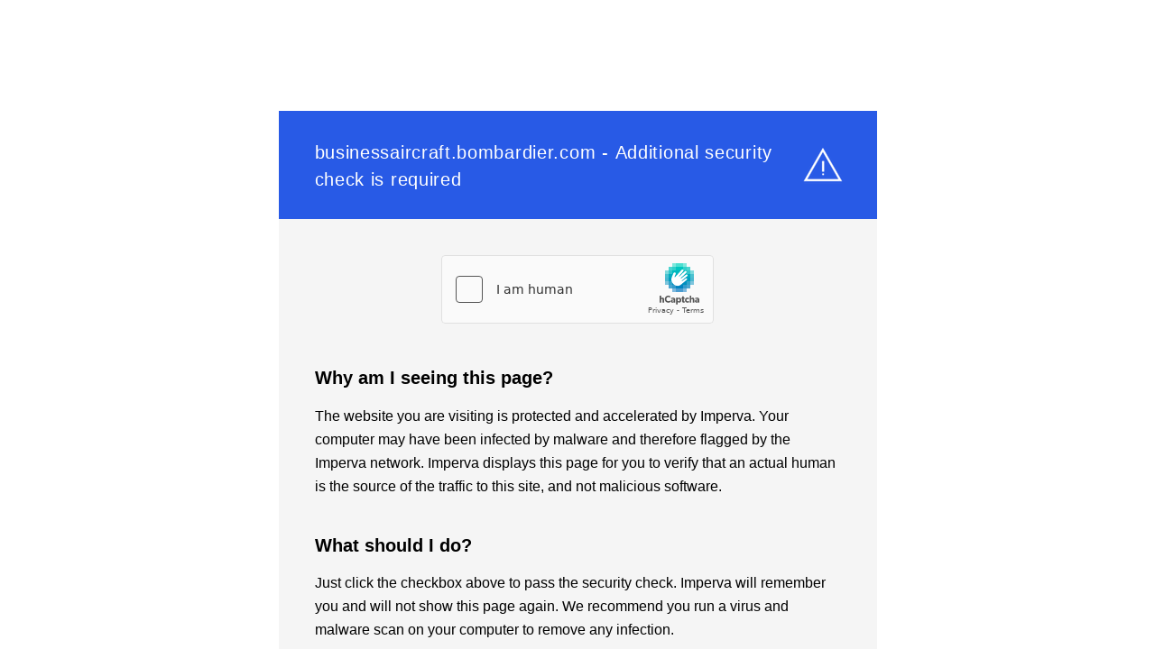

--- FILE ---
content_type: text/html
request_url: http://businessaircraft.bombardier.com/en/aircraft/global/global5000.html
body_size: 1167
content:
<html style="height:100%"><head><META NAME="ROBOTS" CONTENT="NOINDEX, NOFOLLOW"><meta name="format-detection" content="telephone=no"><meta name="viewport" content="initial-scale=1.0"><meta http-equiv="X-UA-Compatible" content="IE=edge,chrome=1"><script type="text/javascript" src="/_Incapsula_Resource?SWJIYLWA=719d34d31c8e3a6e6fffd425f7e032f3"></script><script src="/duants-them-thin-againts-vpon-your-whom-weyancil" async></script><script type="text/javascript">if (sessionStorage) { sessionStorage.setItem('distil_referrer', document.referrer); }</script></head><body style="margin:0px;height:100%"><iframe id="main-iframe" src="/_Incapsula_Resource?SWUDNSAI=9&xinfo=17-26719953-0%20NNNN%20RT%281768727882081%200%29%20q%280%20-1%20-1%200%29%20r%280%20-1%29%20B12%2814%2c0%2c0%29%20U18&incident_id=535000560059507400-148733965876268561&edet=12&cinfo=0e000000564c&rpinfo=0&cts=v115BbosHslAC2AEETqDLmWKhsnFT%2bJvgWm56z4Uq%2foQBMfEflwLstJlpchqDvZr&cip=18.219.7.3&mth=GET" frameborder=0 width="100%" height="100%" marginheight="0px" marginwidth="0px">Request unsuccessful. Incapsula incident ID: 535000560059507400-148733965876268561</iframe></body></html>

--- FILE ---
content_type: text/javascript
request_url: http://businessaircraft.bombardier.com/duants-them-thin-againts-vpon-your-whom-weyancil
body_size: 241637
content:
(function(){var A=window.atob("[base64]/AD7ABEA+wAPAPwA/QD7ABEA+wADAP0A/gANAPsA+wD0AP4A/[base64]/AH5AfsB/QH6AfwB+gEyAP0B/AH6ATYA+gGoAecA/QELAPoB+gH9AcUA/gEDAJ8BnwENAP4B/gH6AZ8B/wEOAH4BAAIDAP8BAQINAAACAAL+AQEC/gE8AAACAgL8Af4B/AEGAAIC/gH5ATYAAgIGAP4BAwIDAJgAmAANAAMCBALjAJgABQITAAQCBAIFAuIB4gHXAQQCBAICAuIB4gH8AQQC/AHkAeIB4gEJAPwB5AEGAOIB4gHkASkB5AEIAOIB4gEGAOQB5AHiAR8B4gEGAOQB5AHiASoB4gEHAOQB5AEGAOIB4gHkATAA5AEFAOIB4gGbAeQB5AEGAOIB4gEjAOsA/AHiARkABAIGAPwB/[base64]/[base64]/[base64]/[base64]/[base64]/AhEAvwIPAMACwQK/[base64]/AL6Au8A/QISAPwC/AKlAFIC/gL9AvwC/AIDAP4C/QINAPwC/ALvAv0C/gIDALUAtQANAP4C/wIMALUAAAP8Av8C/AIGAAADAAMjALUAAQMSAEQCAgMBA/[base64]/kCCwP4AAoDCgMAAwsDCwP8AgoD/AL7AgsD+wJCAPwC/AJDAPkCCgMSAK0ACwOOAg8BDAMKAwsDDQMSAAwDDAMSABUBDgP1AFICDwMMAw4DDgMNAw8DDQMDAA4DDgMNAA0DDQMGAw4DBgP8Ag0D/AL7AgYD+wIGAPwC/AL4AhkABgMGAPwC/[base64]/[base64]/[base64]/EBdgN1A/[base64]/AosCgQN/A4ADggMSAIEDgQMDANUA1QCUAIEDgwMNANUA1QASAIMDhAPVAEkChQNHAoQDhAOCA4UDggN9A4QDfQMSAIIDggOUANkB2QENAIIDggNdAdkBhANOAoIDhQMSAIQDhANVAjwBhgMSAIQDhwOUABADEAMNAIcDhwNeAhADiANbAocDhwOGA4gDiAOFA4cDhQMSAIgDhwM/[base64]/QCjwOOA/cCjgPrAo8DjwOIA44DjgMGAI8DjwMDAMYBxgENAI8DjwMjAMYBkAMMAMYBkQMSAJADkgORAxYAkQOPA5IDkgMGAJEDkQONA/[base64]/[base64]/[base64]/[base64]/[base64]/QCZANdA/cCXQPrAmQDZANNA10DXQMGAGQDZAMDAMUCxQINAGQDZAMjAMUCawMMAMUCxQISAGsDbQPFAhYAxQJkA20DbQMGAMUCxQJaA/[base64]/QD7wPtA/UD9APsA+8D7wPzAxYA8wP0A+8D7wPpA/MD8wMGAO8D7wMjAJ0BnQEDAJ4B9AMNAJ0BnQEMAPQD9QPvA50B9gMGAPUD9QMjAPQD9AMDAJABkAENAPQD9AMMAJAB9wP1A/QD+AMGAPcD9wMDAHEBcQENAPcD9wMjAHEB+QMMAHEBcQESAPkD+gNxARYAcQH3A/oD+gMGAHEBcQE1APQD+wNxAf0CcQEDAJ8CnwINAHEBcQEMAJ8C/AM1AHEB/QP8AzAD/AP9A/kD/QP7A/wD+wP6A/0D+gNCAPsD+wNDAPkD/AMTAHEB/QP8Aw4D/AP7A/0D+wP6A/wD+gMGAPsD+wP3AxkA/AMGAPsD+wMjAJAB/QP7AzsB/gMGAP0D/QMjAJ8CnwIDACwB/[base64]/[base64]/[base64]/BBYAvwS9BMAEwAQGAL8EvwS5BP0CuQQNAGwCbAIMALkEwQS/BGwCvwQGAMEEwQQjALkEwgQNAFMCUwIMAMIEwwQTAFMCxATDBL4ExQT4AMQExATBBMUExQS/BMQEvwTABMUEwARCAL8EvwRDAL4ExATDBA4DwwS/BMQEvwTABMMEwAQGAL8EvwS9BBkAwwQGAL8EvwQjALgExAS/[base64]/ATmAfoA5gEPAI8EjwTmAREA5gEOAI8E/QQPAOYB/gT9BBEA/QQOAP4E/wQDAP0EAAUNAP8E/wT8BAAFAQX/BKUD/[base64]/ABYAFwUxABMFEwUGABcFFwUGAOkBHQUXBQ0AFwUnAB0FHQUJABcFHgUGAB0FHQUGAB4FHgUdBesBHQUTBR4FEwUEAB0FHQUGABMFEwWLAcYAHwUTABMFIAV0A/[base64]/BEACXAUSAFoFXQXhAiICXgVcBV0FXwVbBV4FWwVZBV8FWQUSAFsFWwVdAdUCXgU/AlsFXwUSAF4FXgUSAMsCYAVeBeQAYQW1BGAFYgVfBWEFXwUSAGIFYQWTBLEEYgWlAGEFYwUSAGIFYgUIAyICZAUSAGIFYgUgAeQAZQVkBWIFYgVjBWUFYwVfBWIFXwVZBWMFWQUSAF8FXwVyAUACYgUuAV8FYwUSAGIFYgW7AAkDZgUSAGIFZwWJA/[base64]/BYAFfwUSAIEFgAUSADkCgQWABYsCggUSAIEFgQUSADwBgwWBBSMDhAWCBYMFhQV/[base64]/AZoFvwF6BZQFegUDAL8BvwENAHoFegUQAr8BvwEnAHoFegUuAL8BvwEGAHoFegW/[base64]/[base64]/BNkBwQVwAsAFwAW/[base64]/AsUFyQXHBcgFxwUSAMkFyAWJA/IAyQUSAMgFygU7BN4AywUwAsoFzAXJBcsFywXHBcwFxwUSAMsFywXQAkACzAUSAMsFywWJAzECzQWJBcsFywXMBc0FzAUSAMsFywVVBYQCzQUSAMsFywU/[base64]/BA8B+QUSAPgF+AXwAiMD+gUYA/gF+AX5BfoF+QUSAPgF+AWpAiwC+wUSAPgF+AUYA1UD/[base64]/QUSAPkF+QVVAoYC/gVrBfkF/wX9Bf4F/QX7Bf8F+wUSAP0F/QVkAtUC/gUSAP0F/wUSAJIFAAb/BSMDAQadBAAGAgb+BQEGAQYSAAIGAgbVAI0CAwYSAAIGBAYuAdkBBQZwAgQGBgYDBgUGBwYBBgYGAQb7BQcG+wUSAAEGAQapAo0CBgYSAAEGAQZnAjYCBwZkAgEGCAYGBgcGBwYSAAgGCAaTBKYACQYSAAgGCgZ8A0gCCwZ6AQoGDAYJBgsGCQYHBgwGBwYSAAkGCQY/[base64]/wT7BAYF+wQIBf8E/[base64]/BikDKQMEAiQDJAN7BikDKQN4BiQDJANwBikDKQMyACQDJAMpAzYAKQM5AEoDNQMpAzYAKQMkAzUDJAMGACkDKQNQA9wBNQMGACkDKQNwAkQCcAYwAikDeAYSAHAGcAYpBhUBewbsBXAGiAZ4BnsGeAYSAIgGewb/BYYCiAbQAnsGjwYSAIgGiAYgASICkwYSAIgGiAY1AiIClQaTBogGlgaPBpUGjwZ4BpYGeAYSAI8GjwapAiUElQYMA48GlgYSAJUGlQaBBfYAlwYSAJUGmAYBAzYCmQaXBpgGlwaWBpkGlgYSAJcGlwY/[base64]/QEOAJ8FvwYDAP0BwAYNAL8Gvwa4BsAGwQa/BpcAvwa+BsEGvgasBowDrAa/[base64]/[base64]/Bt4GvwbXBswD1wavA78GvwbcBtcG1wbZBr8GvwZCANcG1wbdBswD2QZQANcG1wZDANgG2AbXBscD1wbZBtgG2Aa/BtcGvwYGANgG1wa0AxkA2AYGANcG1wa7A64Grga8A9cG1wbYBq4Grga/BtcGvwabBq4GmwYxAL8GrgYGAJsGmwbAA6AGvwYGAJsGmwYGAKwD1wabBg0AmwYnANcG1wa/BpsGvwYGANcG1wYGAL8GvwbXBusB1wauBr8GrgYEANcGvwYyAK4Grga/BjYAvwZSAMQD1wZGAL8GvwbXBsIG1wauBr8GrgYGANcGvwbAAzYA1wYGAL8GvwbCA9ED2QYGAL8GvwbFA3sC3AYGAL8GvwbIA+gB3gYGAL8GvwbKA0IB3wYGAL8GvwbNA6UB4AYGAL8GvwY1APYE9gQDAMABwAENAPYE9gT8BMAB4Qb2BKEA9gS/BuEGvwYPAJ4AngC/BhEAvwYPAJ4A4Qa/BhEAvwYPAOEG4ga/[base64]/[base64]/YENQNRAx4CHgIkAzUDJANvBh4CHgJpBiQDJANnBh4CHgJlBiQDJANhBh4CHgJfBiQDJANXBh4CHgIjBiQDJAPnBR4CHgJ6BSQDJAP/[base64]/[base64]/MD+gNdA/gDXQMSAPoD+AMSAMMF+gMIAdIC/AP4A/oD/gMSAPwD/AOUARUBBgQSAPwD/AMGBFUDBgT+A/wDCARdAwYEXQMDAAgEBgQNAF0DXQMQAgYEBgQnAF0DXQMuAAYEBgQGAF0DXQMGBH4CBgSRAl0DkQInAAYEXQMLApECkQIGAF0DXQM/BM0FBgQSAF0DXQORBEgCCAQpBl0DCwQGBAgEBgQSAAsECwTVAE0CDwQMAwsEGQQSAA8EDwQuAfUFHQQZBA8EDwQGBB0EBgQSAA8EDwTVAN4AHQSJAw8EHwQSAB0EHQSdBLQAIwSdBB0EJwQfBCMEHwQSACcEJwRyAeQAKQTuACcELwQSACkEKQTVADwBMQQ/AikEMwQvBDEELwQfBDMEHwQGBC8EBgQSAB8EHwR6AQkDLwQ8BR8EMQQSAC8ELwR8A00CMwRVAi8ELwQxBDMEMQQSAC8ELwRnAgMDNwQYAy8ELwQSADcENwRrBZAAOgQBAzcERgQvBDoEOgQxBEYEMQQSADoEOgTUAlwCRgThAjoESQQSAEYERgSRBCMDTAT/[base64]/[base64]/BPkA5gQSAOAE4ASzAFwC6QQYA+AE7ATmBOkE6QQSAOwE7ASpAtkB7wQSAOwE9gQMA1UD/wTvBPYEAgXpBP8E6QTWBAIF1gTABOkEwAQDANYE1gQNAMAEwARvBNYE1gTjAKoA6QQcANYE1gQLAEgF/wS3ARsCAgUPAIACgAICBREAAgUOAIACSAUPAAIFUgVIBREASAUOAFIFIwYPAEgFVwYjBhEAIwYDAFcGXwYNACMGIwb/BF8G/wTWBCMG1gT/BBMF/wQOAOAFEwUPAP8E/wQTBREAEwUDAP8E/[base64]/BNYE1gQSANkG2QYBA1wC3wYpBtkG5gbWBN8G1gQSAOYG3wapAk0C5gYMA98G6AYSAOYG5gaJAxUB6QZ8A+YG6gboBukG6QbWBOoG1gQSAOkG6QZVAt4A6gadBOkG6wYSAOoG6gadBFIC7AY1AuoG7QbrBuwG6wYSAO0G7AZyAZIF7QbuAOwG7gYSAO0G7QY/BFcF7wbuBu0G7QbrBu8G6wbWBO0G1gQSAOsG6wZwAlIC7QY8BesG8AYSAO0G7QaJBTEC8QZVAu0G8gbwBvEG8AYSAPIG8QYYA88GzwYSAPEG8QZkApAA8gaJA/[base64]/[base64]/AYSAPsG/QbVADkC/gYwAv0G/Qb8Bv4G/wZJBP0G/QYSAP8G/wZ8A7QAAAcSAP8GAQc/AtkBAgcABwEHAwcSAAIHAgcSAO0GBAcoAkkCBQcCBwQHBAcDBwUHAwf9BgQH/QYSAAMHAwdeBU0CBAcSAAMHBQfVAFICBgcEBwUHBAcSAAYHBgdVAjkDBwcSAAYHBgdkAjwBCAdbAgYHCQcHBwgHBwcEBwkHBAcSAAcHBwc/AqgCCAcSAAcHBwdwAkACCQcIBwcHCAcSAAkHCQelAG4CCgcSAAkHCQeUAVkGCwcKBwkHCQcIBwsHCAcEBwkHBAf9BggH/QYDAAQHBAcNAP0G/[base64]/[base64]/[base64]/[base64]/BMsCQQc4BD4HPgcSAEEHQQc+B/UCPgdAB0EHQAcSAD4HPgcBA/sCQQcSAD4HPgeDAjwBQgc/[base64]/[base64]/BS8BVQcSAFQHVgc8BY0CVwdVB1YHVQcSAFcHVgdeArQAVwcSAFYHWAdwAgMDWQc/[base64]/[base64]/[base64]/[base64]/QCpQekB/cCpAfrAqUHpQe1BaQHpAcGAKUHpQcSAC0BpgelBxYApQddBqYHpgcGAKUHpQeiB/[base64]/[base64]/[base64]/8E1weqAccGqgFMBNcH2AeIA6oBqgEGANgH2AcPAD0CPQLYBxEA2AcOAD0C2QcPANgH2gfZBxEA2QcOANoH2wcPANkH3AfbBxEA2wcPANwH3AfbBxEA2wcOANwH3AcDANsH2wcNANwH3AfdAdsH2wcPAP0B/QHbBxEA2wcOAP0B/QEDANsH2wcNAP0B/[base64]/[base64]/QH7gfoB/EH9QczAO4H7gcOAC0C9gcPAO4H9wf2BxEA9gcPAPcH+Af2BxEA9gcDAPgH+QcNAPYH9gdVBPkH+gcPAGsCawL6BxEA+gcPAGsC+wf6BxEA+gcOAPsH/AcPAPoH/Qf8BxEA/AcOAP0H/QcDAPwH/gcNAP0H/Qf2B/4H9gf1B/0H9Qe+BhkA/wf1B4wA9Qf2B/8H9gcGAPUH9Qc1ANwH/wfsAW0BAAgDAGoHagcNAAAIAAj/B2oH/wf1BwAI9QcDABUFFQUNAPUH9Qf8BBUFAQj1B5cA9Qf/BwEIAQi7A/UH9Qf2BwEI9gfnB/UH5wfmB/YH5gfdB+cH3QfQB+YH0AcyAN0H3QfPB64DzwcGAN0H3QcTAK4D5gfdB+EH4Qe/B+YHvwcGAOEH4QflB64D5QcGAOEH4QczAK4D5gcDANgH2AcNAOYH5gf8BNgH5wfmB5cA5gfhB+cH4QcDAHgHeAcNAOEH4QcNBHgH9QcDAKUCpQINAPUH9QfhB6UC4QfmB/UH5gcGAOEH4Qf/B98H3we0A+EH4QfmB98H3wflB+EH4Qe/B98HvwfPB+EHzwfQB78HvwfPB70DzwcGAL8HvwfFB/0B/QG/B8EDvwcGAP0B/QG4A3YD0AcGAP0B/QG7A1EA3wcGAP0B/QHAAxEA4QcGAP0B/QHPAioF5QcSAP0B/QHhAiQC5gfXAv0B/QHlB+YH1wISAP0B/QEIAS8B5gcSAP0B9QcKA60A9gfmB/[base64]/[base64]/BHcFdwUSADQINAidBEgCOAgpBjQIOQh3BTgIdwUSADkIOQjhAk0COggMAzkIOwgSADoIOghrBRUBPAguAToIOgg7CDwIOwh3BToIdwUSADsIOgg4BN4AOwjhAjoIPQgSADsIOwidBCcBPghdATsIPwg9CD4IPQgSAD8IPgiUAScEPwgSAD4IPgh6AbEEQAgwAj4IPgg/CEAIPwg9CD4IPQh3BT8IdwUSAD0IPQhwArsEPgg8BT0IPwgSAD4IPgguATECQAhVAj4IQQg/CEAIPwgSAEEIQAjwAgMDQQgYA0AIQAgSAEEIQQg4BJAAQgiJA0EIQwhACEIIQgg/CEMIPwgSAEIIQgifBFwCQwiDAkIIRAgSAEMIQwjVAEYERQhECEMIRAgSAEUIRQg5BU4ERggSAEUIRQhGCEEDRwhECEUIRAg/CEcIPwh3BUQIdwUDAD8IPwgNAHcFdwUQAj8IPwgnAHcFdwUuAD8IPwgGAHcFdwU/[base64]/[base64]/[base64]/QCpQekB/cCpAfrAqUHpQdZA6QHpAcGAKUHpQcSAF8DpgelBxYApQdlA6YHpgcGAKUHpQecB/[base64]/[base64]/0C3wcEAMEDXwhHAN8H3wdfCGMDXwheCN8H3wddCF8IXQhCAN8H3wdDALoDXgjfB8QD3wddCF4IXQgGAN8H3we7AxkAXggGAN8H3wfAAzsBXwgGAN8H3wcqBKMDYAjfB8cD3wfCA2AIYAgGAN8H3wfFA1kBYQgGAN8H3wfIAy4EYggGAN8H3wcPAP8B/[base64]/[base64]/[base64]/BSUEmggoApkImQiYCJoImggSAJkImQh8A+QAmwjVAJkInAh/[base64]/[base64]/[base64]/BLwAZAcSAPIC8gJkB3IIZAcSAPIC8gKpAosCrQcSAPIC8gKtBxAGbQhkB/[base64]/QCtQilCPcCpQjrArUItQggA6UIpQgGALUItQgSACIDtwi1CBYAtQgyA7cItwgGALUItQgrA/[base64]/[base64]/[base64]/[base64]/oI+gj5CNsI2whJB/oI+QhAB9sI2wg3B/[base64]/[base64]/Ah0C5wgSAJcE6QiJA00C6gjnCOkI8gjmCOoI5gjlCPII5QgSAOYI5gg1AtoC6ggwAuYI8ggSAOoI6giABe8A9wgSAOoI6gj3CEgISAjyCOoI6ggSAEgISAg/AoMD+QifBEgI+ggSAPkI+QiOAt4A+wgSAPkI/AiJA4YC/Qj7CPwI/gj6CP0I+gjqCP4I6gjlCPoI5QgSAOoI6gjiBZsE+ggSAOoI6giRBB0C/QgSAOoI/giBBTkC/wj9CP4IAAn6CP8I+ggSAAAJ/wjWAhoGGgYSAP8I/wjWAtoCAAkSAP8I/[base64]/[base64]/[base64]/CT4JPgncCEEJ3AgyAD4JPgncCDYA3Ag1ACwJPwncCGsB3AgDAG8HbwcNANwI3AgMAG8HQQk/CdwIPwk+CUEJPgkGAD8JPwkjAEAJQAkTACwJLAlACdwI3Ag/[base64]/[base64]/[base64]/[base64]/AdPCREATwkOAPwH/AcDAE8JTwkNAPwH/AfdAU8JTwkOAGsCVwkPAE8JWAlXCREAVwkOAFgJWQkPAFcJWglZCREAWQkPAFoJWwlZCREAWQkDAFsJWwkNAFkJWQn8B1sJ/AcdCFkJWQlWCfwH/AcxAFkJVgkGAPwH/AcjAGUBZQEGAPwH/AdlAQ0AZQEnAPwH/AcJAGUBZQEGAPwH/AcGAGUBZQH8B+sB/AdWCWUBZQEEAPwH/[base64]/[base64]/CREAfwkPAH0JfQl/CREAfwkPAH0JfQl/CREAfwkPAH0JfQl/CREAfwkPAH0JfQl/CREAfwkPAH0JfQl/CREAfwkOAH0JfQkPAH8Jfwl9CREAfQkOAH8JfwkPAH0JfQl/CREAfwkPAH0JfQl/CREAfwkOAH0JfQkPAH8Jfwl9CREAfQkPAH8Jfwl9CREAfQkOAH8JfwkPAH0JfQl/CREAfwkPAH0JfQl/CREAfwkOAH0JfQkPAH8Jfwl9CREAfQkPAH8Jfwl9CREAfQkPAH8Jfwl9CREAfQkOAH8JfwkPAH0JfQl/CREAfwkPAH0JfQl/CREAfwkPAH0JfQl/CREAfwkOAH0JfQkPAH8Jfwl9CREAfQlAAH8Jfwl9CYoAfQkiAH8JfwkDAH0JfQkNAH8Jfwl7CX0JewkGAH8JfQk/BFAHUAcSAH0JfQkpBmQJZAlQB30JUAcSAGQJZAkuARQBfQkZBGQJGQRQB30JUAcSABkEGQSdBDoIfQkSABkEGQQSAeoGfwl9CRkEGQQSAH8JfQnVAFwCfwk/BH0JgAnuBn8J7gYZBIAJGQRQB+4G7gYSABkEGQR6AY0CUAc8BRkEfwkSAFAHUAd8AzECgAlVAlAHUAd/[base64]/[base64]/[base64]/[base64]/Ak1APoJ/QkOAP8B/gkPAP0J/wn+CREA/gkDAP8JAAoNAP4J/gm+BgAKAQr+CWIB/gn8CQEK/An+CfgJ/glxBPwJ/AlHAP4J/gn8CWMD/AnUAP4J/gnHAPwJ/An3Cf4J/gn5CfwJ+QlCAP4J/AlDAPgJ+AkTAPoJ+gn4CcYH+An8CfoJ+gn5CfgJ+AkGAPoJ+QkjAPsJ+gkSAC8J/An6CfUJ/gkyAPwJ/An+CfUJ/glSAPUJ9Qk5AP4J/gkDALsBuwENAP4J/gnlAbsBAgr+CcAB/gn1CQIK9Qn8Cf4J/An5CfUJ9QkGAPwJ+Qn2CRkA9gkGAPkJ+QkjAPQJ/AnQCRQC0An5CfwJ+QkGANAJ0AkjAOEJ4QkOAJMBkwEDAOEJ/AkNAJMBkwEMAPwJ/gnQCZMBkwEGAP4J0AkjAPwJ/AkDALYGtgYNAPwJ/AkMALYG/gnQCfwJ0AkGAP4J/gkjAJUBAwoMAJUBBAoSAAMKBQoEChYABAr+CQUKBQoGAAQKBAo1APwJ/AkECv0CBAoDALcGtwYNAAQKBAoMALcGBgoEAAQKBApHAAYKBgoECmMDBAr8CQYK/AkFCgQKBApCAPwJ/AlDAAMKAwoOACQBJAEDAAMKAwoNACQBJAEMAAMKBQr8CSQBJAEECgUK/AkGACQBJAH+CRkA/[base64]/[base64]/[base64]/gRhCTsBYQkGAP4E/gQjAOAF4AX+BHYDLAoGAOAF4AUjAGUGZQbgBTsBMAoGAGUGZQb6BxkAMQoGAGUGZQYjAAYKMgplBnYDNAoGADIKMgoIB84CzgISADIKMgooApIENQoSADIKOwrQAosCPgo1CjsKPwrOAj4KPgoSAD8KPwo/BCQCQAoTBz8KQQoSAEAKQAoBA/[base64]/[base64]/[base64]/AiMDnQoSAJsKmwoOAYMDngpdAZsKnwqdCp4KnQqZCp8KmQoSAJ0KnQpyAdoCngoSAJ0Knwp8A40CoAqeCp8KngoSAKAKoAqfBGgCoQoSAKAKoAriBbQAogo/[base64]/CmUIvwoqB8AKKge9Cr8KvQq5CioHKgcSAL0KuQrVANoCvQqyBbkKvwoSAL0KwAowAvkAwQoIAcAKwAq/CsEKvwoSAMAKwAoSAJ0InQgIA6YAwQo0B50INAfACsEKwAq/CjQHNAcSAMAKvwqRBDkCwAr/[base64]/[base64]/BCkC2QoIAdAK2gq/BdkK2QoSANoK2goSALQJ2wo/[base64]/BDkC8goyAfEK8woSAPIK9AqzAEAC9Qp8A/QK9grzCvUK8wrwCvYK8AoSAPMK8wo1AjEC9QqJA/[base64]/Ar6CvsK+goSAPwK+wrKANUC/AooAvsK/QoSAPwK/AowAjkC/goSAPwK/Ao4BLEE/wr+CvwK/Ar9Cv8K/Qr6CvwK+gr1Cv0K9QrwCvoK8AoSAPUK9QprBQMD+gq7APUK9QoSAPoK+gq7AEgC/AouAfoK/Qr1CvwK9QoSAP0K/ArwAm4C/Qr/BfwK/woSAP0K/QrKACMDAAv/Bf0KAQv/CgAL/wr1CgEL9QoSAP8K/wq7AEQDRAMSAP8K/wo1ApIEAAuJA/[base64]/[base64]/[base64]/[base64]/[base64]/[base64]/C30Lfwt+C4ALfgt7C38LewsbBn4LGwYSAHsLewtkAmICfgtnAnsLfwsSAH4LfgtbAg8BgAspBn4Lfgt/C4ALfwsSAH4LfgteBdIFgAsSAH4LfgtwAj8BgQsSAH4LfguBCygGgQuAC34Lfgt/C4ELfwsSAH4Lfgt8A/cKgAsSAH4LfguABRkGgQuAC34LfgsSAIELgAt8Ay8BgQvwAoALggsSAIELgQstBhoIGgiCC4ELgQt+CxoIGgh/C4ELfgsbBhoIGwYDAH4LGggNABsGGwZJCxoIfgtzCxoIfwsSAH4Lfgt/[base64]/AqILpAsSAKMLowsoAhUBpQsIA6MLpgukC6ULpwsSAKYLpgsIAe0GqAsSAKYLpgt5Am4IqQuoC6YLpgunC6kLpwsSAKYLpgviBSkCqAs1AqYLqQsSAKgLqAsoAjwBqgs1AqgLqwupC6oLqgsSAKsLqwtVBT8BrAs/BKsLrQsSAKwLrAsYA8sCrguOAqwLrwutC64LrQuqC68LqgunC60LpwsDAKoLqgsNAKcLpws1BKoLqgsGAKcLpwsjAEoLSgsoArQArgvWAkoLSgspA64LKQMSAEoLSguJBRADrwviBUoLSgsSAK8Lrws/[base64]/[base64]/[base64]/CxYAfwtlC34LZQveA38L3gNSAOYLfgtGAN4D3gN+CwACfgtlC94D3gMxAH4LZQsGAN4D3gMDAJsCmwINAN4D3gMMAJsCfgvhC94Dfws1AH4L3gt/[base64]/EL7wsSAPIL8Qs/AtoC8gtbAvEL8wsSAPIL8gsxBxEI9AvzC/IL8gvvC/QL7wsSAPIL8gs/AksH8wsSAPIL8guUATEC9AsSAPIL9QteBT8B9gv0C/UL9AvzC/YL8wsSAPQL9AsOATwB9gtbAvQL9wsSAPYL9guBBeQA+AtkBfYL9gv3C/gL9wvzC/YL8wvvC/cL7wsSAPML8wviBV8F9gsSAPML8wtmBTQG9wv2C/ML8wsSAPcL9guDAtkB9wuOAvYL+AsSAPcL9wvgAj8B+QsSAPcL9wv5C2wF+Qv4C/cL9wvzC/kL8wsSAPcL9wvwAkgC+At6AfcL+QsSAPgL+As4BCcB+gtuBfgL+Av5C/oL+QsSAPgL+AsoAiUE+gvKAPgL+wsSAPoL+gsSABYH/Av6C3EF+gv7C/wL+wv5C/oL+QvzC/sL8wvvC/kL7wsDAPML8wsNAO8L7wuhC/ML8wsGAO8L7wsjAGwH+Qs1AikC+gsgAfkL+wumCPoL+gsSAPsL+ws5BWcLZwsSAPsL+wuABY0C/QtkAvsL/gtnC/0LZwv6C/4L+gsSAGcLZwvgAjYC/QtVAmcL/guSB/0L/QsSAP4L/guBBY0C/wtyAf4LAAwSAP8L/wv1ACAHAQwADP8LAAz9CwEMAQz6CwAM+gsSAAEMAAwSAEkDAQzwAiICAgydBAEMAwwADAIMAgwSAAMMAwyeB1UGVQYCDAMMAgwSAFUGVQbwApIEAwwSAFUGVQaDAikCBAw1AlUGBQwDDAQMAwwSAAUMBAwDDHYLdgsCDAQMAgz6C3YLdgsDAAIM+gsNAHYLdgvvC/[base64]/[base64]/[base64]/gAQApUM1AknAP4A/gAuANQJ1AkGAP4A/gDdAfsJ+wn+ALAC/gAQAvsJsAInAP4A/gAuALACsAIGAP4A/gDlAVAM+wkDADEMMQwNAPsJ+wn+ADEM/gAQAvsJ+wknAP4A/gAuAPsJ+wkGAP4A/gADACcFJwUNAP4A/gCrAScFJwX+AP8E/gAQAicF/wQnAP4A/gAuAP8E/wQGAP4A/gDdAccBJwX+ADIC/gAQAicFJwUnAP4A/gAuACcFJwUGAP4A/gD6AU0BTQEDAFEFUQUNAE0BTQH+AFEF/gAQAk0BTQEnAP4A/gAuAE0BTQEGAP4A/gD6AWkCUAz+ANoA/gAQAlAMUAwnAP4A/gAuAFAMUAwGAP4A/gADABIGEgYNAP4A/gDlARIGlQwDAMgCyAINAJUMlQz+AMgC/gAQApUMlQwnAP4A/gAuAJUMlQwGAP4A/gADABEEEQQNAP4A/gCrAREElgz+AKAA/gAQApYMlgwnAP4A/gAuAJYMlgwGAP4A/gCWDH4ClgyVDP4A/gBQDJYMUAxNAf4A/gAnBVAMTQH/BP4A/gD7CU0BTQGwAv4A/gDUCU0BTQGUDP4A/gCTDE0BTQGRDP4A/gCQDE0BTQGPDP4A/gCaCU0BTQGMDP4A/gCLDE0BTQGIDP4A/gCHDE0BTQFuCf4A/gCDDE0BTQFaDP4A/gCGDE0BTQGFDP4A/gB2B00BTQGCDP4A/gCBDE0BTQF/DP4A/gB9DE0BTQF7DP4A/gB6DE0BTQF4DP4A/gB1DE0BTQFwDP4A/gA4DE0BTQF0DP4A/gBzDE0BTQFfDP4A/gBtDE0BTQFsDP4A/gBqDE0BTQFpDP4A/gBoDE0BTQFlDP4A/gDXAk0BTQHbB/4A/gAaBE0BTQFjDP4A/gBvA00BTQFhDP4A/gBdDE0BTQFcDP4A/gBbDE0BTQFYDP4A/gCfAE0BnwBVDP4A/gBUDJ8AnwBTDP4A/gBSDJ8AnwBRDP4A/gAnAJ8AnwBPDP4A/[base64]/wSpAm8DbwMaBP8EJwUSAG8DbwNbAssCdgc4BG8D2wcSAHYHdgfbB/UC9QInBXYHJwUSAPUC9QKJA/sCdgcSAPUC9QKdBD4H2wd2B/[base64]/[base64]/[base64]/wQSAGEMYQzWAssCYwxeAmEMZQwSAGMMYwwOAY0CaAyABWMMaQxlDGgMZQz/BGkM/wQSAGUMZQydBJAIaQwSAGUMZQxdAT4HagxpDGUMbAwSAGoMagwOAagEbQwSAGoMagxtDEEDbQxsDGoMagz/BG0M/wQDAGoMagwNAP8E/wQZDGoMagz/BNwB/wQyAGoMagz/BDYA/wRqDGYIagwJAP8E/wQGAGoMagz/BN8B/wQGAGoMagz/BCkB/wQIAGoMagwGAP8E/wRqDB8BagwGAP8E/wRqDCoBagwHAP8E/wQGAGoMagz/BDAA/wQFAGoMagwcAP8E/wQDAMsBywENAP8E/wT6AcsBbAz/BBoB/wRbDGwMbAxqDP8E/[base64]/[base64]/[base64]/gsSAM4LzguBBWgCqQwSAM4LzgufBE0CqgypDM4LqQz+C6oM/gsSAKkMqQzKAPELqgwSAKkMqQyqDE8ITwj+C6kM/guWBE8IlgQSAP4LTwg8Bd4A/guJBU8IqQwSAP4L/gtkAgkDqgz9CP4L/QipDKoMqQwSAP0I/QjWAh8HqgwSAP0I/QgSANgE2AT9CFMI/QiqDNgE2ASpDP0I/QgSANgE2AQMA00CqQypAtgE2AQSAKkMqQxeAlICqgwSAKkMqQzQAgkDqwyqDKkMqQzYBKsM2AQSAKkMqQzwArEEqgx6AakMqwwSAKoMqgyrDCEHIQfYBKoM2AT9CCEHIQeWBNgElgQDACEH2AQNAJYElgSlDNgE2AQMAHADIQeWBNgElgQGACEHIQcjAHAD/QgDABAEEAQNAP0I/QgMABAEqgwhB/0IrAwGAKoMqgwzAP0I/Qh6AZIErQxVBf0IrgwSAK0MrQyOApIErwwSAK0MsAyvDFgFsQyuDLAMrgwSALEMsAxdAfELsQwSALAMsAwoAkACsgwSALAMswyyDCoIsgyxDLMMsQyuDLIMrgwSALEMsQwgAdUCsgw/[base64]/[base64]/ApYElgQSAKwMrAyWBMwLtAwSAKwMrAxeBTECugw/[base64]/Ak8C1QzKANMM0wwSANUM1QykBKYK1gzTDNUM0wzUDNYM1AzPDNMMzwwSANQM0wxbAksI1AwSANMM0wwIAx0C1gwSANMM0wxkAkUD1wzWDNMM0wzUDNcM1AwSANMM0wwYA40C1gzWAtMM1wwSANYM1gzXDP8I/wjUDNYM1AwSAP8I/wjUDLcEtwTPDP8I/wgDALcEtwQNAP8I/wilDLcEtwQDAKwBrAENALcEtwQMAKwBzwz/CLcE/[base64]/BdIC3gz1ANwM3AzdDN4M3QxJBtwMSQbsCN0M7AgSAEkGSQadBLQJ3AwADEkGSQYSANwMAAw7BCUE3AyDAgAM3QwSANwM3Aw/[base64]/[base64]/IA+gwSAPkM+QzWAuQA+wz6DPkM+gz3DPsM9wwSAPoM+gyyBa0A+wzmB/oM/AwSAPsM+wydBCMD/QwSAPsM+wz9DPMD/gz8DPsM/wz3DP4M9wwDAP8M/gwNAPcM9wylDP4MpQwPAIwJjAmlDBEApQwPAIwJ/gylDBEApQwDAP4M/gwNAKUMpQy+Bv4M/wylDIwApQwdAP8M/ww5AKUMpQzlAQwJDAmlDBIJpQwdAAwJDAn/[base64]/CKUMfwjqBfcM6gWzBX8IswUSAOoF6gVkAo4LfwgDBuoF6gUSAH8IfwguAUgCpQx6AX8IfwjaBKUM9wzqBX8I6gUSAPcMfwg/BMMA9wwSAH8I/[base64]/DUENQw0GAEINQg0jAOYB5gEDAMEBwQENAOYB5gEMAMEBRA1CDeYBRQ0GAEQNRA0zAOYBRg0/[base64]/BU8CIAYSAAYGBgaUATYCfQjgAgYGIwogBn0IzgwSACMKIwpbAikCRw16ASMKSA1oB0cNaAfODEgNzgwSAGgHaAc/BI0CSA0SAGgHaAdIDf8M/wwSAGgHaAf/[base64]/[base64]/[base64]/[base64]/AIGgsbC4kBGwt0DRoLGgsYC8UAdA0aC/[base64]/AI8Aj4BtwB+AZtDfAI8Aj5AfgG+AYNC/[base64]/BNEJ0QkSAHoNeg0pBmQLZAvRCXoN0QkSAGQLZAtVBU0Ceg3wAmQLZAsSAHoNeg1kC2QJZAnRCXoN0QkSAGQJZAk1AjoIZAsSAGQJZAm7AB0Eeg1kC2QJZAkSAHoNZAuRBCcEeg0SAGQLfA3VANECfQ3QAnwNfA16DX0Neg1kCXwNZAnRCXoN0QkSAGQJZAl/CUYNfwkSAGQJZAkKAwMDRg0YA2QJZAkSAEYNRg0OAZAAeg0BA0YNRg1kCXoNeg1/CUYNfwkSAHoNRg3VAMsKeg2CCUYNggkSAHoNRg2BBbEEeg3hAkYNRg0SAHoNeg1GDfYERg2CCXoNggl/CUYNfwnRCYIJggkDAH8JfwkNAIIJgglVDX8JfwlVBPMG8wZ/CfoGfwltDfMG8wa8BH8JfwmCCfMG8wYGAH8JfwkjAKkGqQZ/[base64]/[base64]/[base64]/[base64]/[base64]/gxjBNwN1w0GAP4M/gxmBNQE3A0GAP4M/gzjA0cHRwcSAP4M/gydBD8B3Q0SAP4M/[base64]/BO0N7Q0xAOwN7A0GAO0N7Q0GAL0E7g3tDQ0A7Q0nAO4N7g0JAO0N7Q0GAO4N7g0GAO0N7Q3uDesB7g3sDe0N7A0EAO4N7Q0GAOwN7A2/BMcN7g0GAOwN7A3EBDYA7w0GAOwN7A0PAMQKxArsDREA7A0OAMQKxAoPAOwN8A3EChEAxAoDAPAN8Q0NAMQKxArlAfEN8g3ECjYJxArHBPIN8g0GAMQKxArKBNQE8w0GAMQKxArPBHYD9A0GAMQKxAoPAE4KTgrEChEAxAoDAE4K9Q0NAMQKxAr8BPUN9g3ECnwCxAr/B/[base64]/A32DecE9g3iBPwN/A0GAPYN9g3lBGkC/Q0GAPYN9g3oBC4E/g0GAPYN9g0OAL8BvwEPAPYN9g2/AREAvwEPAPYN9g2/AREAvwEOAPYN9g0PAL8BvwH2DREA9g0PAL8BvwH2DREA9g0PAL8BvwH2DREA9g0OAL8BvwEPAPYN9g2/AREAvwEPAPYN9g2/AREAvwEPAPYN9g2/AREAvwEPAPYN9g2/AREAvwEOAPYN9g0PAL8BvwH2DREA9g0OAL8BvwEPAPYN9g2/AREAvwEOAPYN9g0PAL8BvwH2DREA9g0OAL8BvwEPAPYN9g2/AREAvwEPAPYN9g2/AREAvwEOAPYN9g0PAL8BvwH2DREA9g0PAL8BvwH2DREA9g0OAL8BvwEPAPYN9g2/AREAvwEPAPYN9g2/AREAvwEOAPYN9g0PAL8BvwH2DREA9g0OAL8BvwEPAPYN9g2/AREAvwEDAPYN9g0NAL8BvwHrBPYN9g0GAL8BvwHwAtEC/w2/Bb8BAA4SAP8N/w0ADmcJZwkSAP8N/w0yAdICAQ74A/[base64]/[base64]/ByoO/wc3AycDJwMGAP8H/wfuAWYJZgkGAP8H/wdCA08DKg4GAP8H/wcSAEoDKw7/BxYA/wdLAysOKw4GAP8H/wc1AE8DLA7/B/0C/wcEABkDLQ5HAP8H/wctDmMDLQ4sDv8H/wcrDi0OKw5CAP8H/wdDAEoDLA7/B5IA/wcrDiwOKw4GAP8H/wdLAxkALA4GAP8H/wdQAzsBLQ4GAP8H/wcqBFgDLg7/B1sD/wdUAy4OLg4GAP8H/wdWA7AALw4GAP8H/wdZAy4EMA4GAP8H/wcOADEHMQcPAP8H/wcxBxEAMQcPAP8H/wcxBxEAMQcPAP8H/wcxBxEAMQcPAP8H/wcxBxEAMQcOAP8H/wcPADEHMQf/BxEA/wcPADEHMQf/BxEA/wcOADEHMQcPAP8H/wcxBxEAMQcPAP8H/wcxBxEAMQcPAP8H/wcxBxEAMQcOAP8H/wcPADEHMQf/BxEA/wcPADEHMQf/BxEA/wcPADEHMQf/BxEA/wcPADEHMQf/BxEA/wcPADEHMQf/BxEA/wcPADEHMQf/BxEA/wcOADEHMQcPAP8H/wcxBxEAMQcOAP8H/wcPADEHMQf/BxEA/wcOADEHMQcPAP8H/wcxBxEAMQcOAP8H/wcPADEHMQf/BxEA/wcPADEHMQf/BxEA/wcOADEHMQdAAP8H/wcxB4oAMQciAP8H/wcDADEHMQcNAP8H/wdhAzEHMQcGAP8H/we/BaAEMQ4SAP8H/we7AIQCMg6CC/[base64]/[base64]/[base64]/[base64]/[base64]/CBoBGgHKDIsAiwDADBoBGgG+B4sAiwBIBxoBGgGmDIsAiwCjDBoBGgGfDIsAiwCgDBoBGgHdAIsAiwCdDBoBGgGbDIsAiwCYDBoBGgGXDIsAiwCVDBoBGgGTDIsAiwBmAhoBGgGQDIsAiwCLDBoBGgGHDIsAiwCGDBoBGgGDDIsAiwB/DBoBGgF4DIsAiwBzDBoBGgFwDIsAiwBABBoBGgH/BIsAiwAiCxoBGgGGA4sAiwBTDBoBGgH7CYsAiwAnBRoBGgHXAosAiwAcARoBGgH+AIsAiwC5BhoB/gBODIsAiwBJDP4A/gBIDIsAiwBCDP4A/gA/DIsAiwA2DP4A/gA6DIsAiwAqCf4A/gAeDIsAiwASDP4A/gAEDIsAiwACDP4A/gAaCIsAiwCIC/4A/gBEC4sAiwB2C/4A/gD6C4sAiwDzC/4A/gCfC4sAiwDrC/4A/gDeC4sAiwDYC/4A/gDVC4sAiwDSC/4A/gCtC4sAiwDLC/4A/gC3C4sAiwCyC/4A/gC0C4sAiwCwC/4A/gBKC4sAiwCqC/4A/gBHAYsAiwCcC/4A/gCYC4sAiwBLC/4A/gBHC4sAiwBCC/4A/gA4C4sAiwA/C/4A/gA9C4sAiwA7C/4A/gA0C4sAiwAyC/4A/gAuC4sAiwAqC/4A/gArC4sAiwAZAv4A/gAgC4sAiwCGCP4A/gAWC4sAiwAjBf4A/gDkAosAiwAFC/4A/gD1CosAiwDvCv4A/gDsCosAiwBSCf4A/gDYCosAiwDWCv4A/gCUCosAiwC4Cv4A/gCyCosAiwDcCf4A/gCjCosAiwCiCv4A/gBdB4sAiwC3Bf4A/gCNCosAiwCHCv4A/gCFCosAiwCACv4A/gB+CosAiwB7Cv4A/gB3CosAiwB1Cv4A/gByCosAiwBxCv4A/gBsCosAiwBpCv4A/gBlCosAiwBgCv4A/gBbCosAiwBYCv4A/gBXCosAiwBSCv4A/gBNCosAiwCiCP4A/gA0CosAiwAxCv4A/gAwCosAiwAsCv4A/gBhCYsAiwDxCP4A/gD7AYsAiwAvCv4A/gD3B4sAiwDWBf4A/gArCosAiwBuBv4A/gBNBYsAiwAwAf4A/gAeA4sAiwApCv4A/gAoCosAiwAqCv4A/gAlCosAiwAmCv4A/gAkCosAiwAiCv4A/gAhCosAiwBrCf4A/gDUAYsAiwAeCv4A/gAZCosAiwAYCv4A/gAaCosAiwAcCv4A/gAVCosAiwAPCv4A/gANCosAiwALCv4A/gCLBIsAiwAJCv4A/gCMBIsAiwAICv4A/gDVCYsAiwAFCv4A/gDOCYsAiwCDAf4A/gADCosAiwAECv4A/gC2BosAiwAkAf4A/gD+CYsAiwD8Cf4A/gDQCYsAiwCTAf4A/gD5CYsAiwD2Cf4A/gD1CYsAiwD4Cf4A/gDyCYsAiwDxCf4A/gDwCYsAiwDvCf4A/gDrCYsAiwDpCf4A/gDkCYsAiwDjCf4A/gDlCYsAiwDmCf4A/gArCYsAiwASBP4A/gDeCYsAiwDdCf4A/gByA4sAiwDXCf4A/gDbCYsAiwCxCP4A/gB6A4sAiwCyCf4A/gBCBYsAiwBABf4A/gCuCYsAiwCtCf4A/gCqCYsAiwCrCf4A/gCsCYsAiwCpCf4A/gCQCYsAiwClCf4A/gCfCYsAiwCnCf4A/gChCYsAiwCdCf4A/gADBYsAiwDVCP4A/gCkBosAiwDiCP4A/gCVCYsAiwCUCf4A/gDzBIsAiwDyBP4A/gD4BIsAiwCTCf4A/gAXBIsAiwBvAf4A/gDvAYsAiwCPCf4A/gCRCYsAiwCOCf4A/gCNCYsAiwCJCf4A/gCGCYsAiwCHCf4A/gB2AYsAiwCICf4A/gCECYsAiwDuBv4A/gB7CYsAiwB6Cf4A/gB4CYsAiwBwCf4A/gBeCYsAiwBvCf4A/gBzCYsAiwBMCf4A/gAEB4sAiwAdCP4A/gBKAYsAiwBpBv4A/gD8B4sAiwBKCf4A/gBJCYsAiwBICf4A/gASBYsAiwAxCP4A/gBHCYsAiwAZBf4A/gBDCYsAiwBFCf4A/gBGCYsAiwAUA/4A/gBsAYsAiwA+Cf4A/gA8BosAiwBQBP4A/gARCYsAiwA8Cf4A/gAFCYsAiwDcB/4A/gBvB4sAiwD1Bv4A/gDlCIsAiwC0BP4A/gAJAIsAiwAGAP4A/gCLACkBiwAIAP4A/gAGAIsAiwD+AB8B/gAGAIsAiwD+ACoB/gAHAIsAiwAGAP4A/gCLADAAiwAFAP4A/gAQAosAiwAnAP4A/gAuAIsAiwAGAP4A/gCpAtECGgG/[base64]/[base64]/[base64]/AMSAOsD6wMfDJMHEgT8A+sD6wOGAxIEhgPOAusDzgIDAIYDhgMNAM4CzgIQAoYDhgMnAM4CzgIuAIYDhgMGAM4CzgKGA34ChgPvAc4C7wEnAIYDzgILAu8B7wEGAM4CzgJWCUoOhgN1DM4CzgISAIYDhgPmB1MN6wMSAIYDhgPhAoYC/AMSAIYDEgT8A8YM/APrAxIE6wPOAvwDzgIDAOsD6wMNAM4CzgIXAusD6wPOAv8CzgIGAOsD6wM1ABYB/APrA/QCEgT8A/cC/APrAhIEEgQAA/wD/AMGABIEEgQSAO4CFwQSBBYAEgT8AhcEFwQGABIEEgTrA/0C6wMSBPkCEgQGAOsD6wPEB+4CQAT4AOsD6wP4AkAEQAQSBOsD6wMXBEAEEgRCAOsD6wNDAO4CFwTEBw4DQATrAxcE6wMSBEAEEgQGAOsD6wP8AhkAFwQGAOsD6wMNAzsBQAQGAOsD6wMSAxcDUAQGAOsD6wPuA2ACiwTrA74I6wNVAYsEiwS/[base64]/ME8wQGAPIE8gRQAxkD+AQGAPIE8gTjAMgA+wRWA/IE/[base64]/[base64]/BCMF/wRXAxMEEwT4BP8E/wTzBBMEEwTBCP8E/wS8BBMEEwS9CP8E/wS8CBMEEwS6CP8E/wSMBBMEEwSLBP8E/wTLBxMEEwTrA/8E6wNQBBMEEwRABOsD6wMXBBMEEwQSBOsD6wP8AxMEEwTOAusDzgIJABME6wMGAM4CzgLrAykB6wMIAM4CzgIGAOsD6wPOAh8BzgIGAOsD6wPOAioBzgIHAOsD6wMGAM4CzgLrAzAA6wMFAM4CzgIQAusD6wMnAM4CzgIuAOsD6wMGAM4CzgKUAUQCEwQOAc4C/wQzBRMEEwQSAP8E/[base64]/BVUD1gW9BbcFtwVlBdYFZQUDALcFtwUNAGUFZQVOBbcFvQVlBZMD1gUGAL0FvQVnAOgBPAa9BbcFvQUGADwGPAZwDbcFSQaUAzwGVga9BUkGvQXWBVYG1gUyAL0FvQXWBTYA1gU5ADwGPAbWBTYA1gW9BTwGvQUGANYF1gUzAMQBPAY/BJcKSQYSADwGPAYoAikCVgYpBjwGaQZJBlYGSQYSAGkGVgYMAwMHaQYSAFYGVgYIARUBbgYuAVYGVgZpBm4GaQZJBlYGSQYSAGkGVgYBAzoIaQYSAFYGVgaJAx0EbgZpBlYGVgYSAG4GaQZeBd8MbgYSAGkGaQY/BCkEKQRuBmkGaQZWBikEKQRJBmkGSQYSACkEKQR6Aa0AVgY8BSkEaQYSAFYGVgaJBdECbgZVAlYGVgZpBm4GaQYSAFYGVgYBA/[base64]/BIQCSAcSAEQHRAd5AkgCXQdIB0QHSAdHB10HRwc5B0gHOQcZB0cHGQe5BjkHuQYSABkHGQf6AoMDOQc/AhkHRwcSADkHOQdeBSkCSAcSADkHOQcIATECXQdIBzkHOQdHB10HRwcSADkHOQeJBTQBSAezADkHOQcSAEgHSAfQAiQCbwd/[base64]/cH3AcSAN8H3wf/BSwC9wcSAN8H/AcwAhUBGgj3B/wH/AcSABoIGghPB5kGmQb8BxoI/AfcB5kGmQZKBvwH/AdHB5kGGgi5BvwH/AcDABoIGggNAPwH/AdOBRoIGgjMBwsHHQgaCFMFGgjPBx0IHQj8BxoI/AcGAB0IHQgwAjECIwj3Bx0I9wcSACMIHQhPB5kFmQX3Bx0ITwfcB5kFmQVKBk8HSgZHB5kFRwe5BkoGSgYDAEcHuQYNAEoGSgZOBbkGuQYDAFcJRwcNALkGuQbdAUcHRwe5BvQEuQbPB0cHRwdKBrkGSgYGAEcHRwc/AiICTwcSAEcH3AcIA9UC9wfwAtwHHQhPB/cHTwcSAB0I9wcIARADHQgYA/[base64]/[base64]/[base64]/CBEAvwgOALsI1QgDAL8IvwgNANUI1QjMB78I4gjVCPEN1Qj3AeII4gi3CNUI5QiYA+II4ggGAOUI5QiJA80FzQUSAOUI5QjUAg8B8QipCuUI5QjNBfEIzQUSAOUI5QhVBSUE8QgSAOUI/wjxCNgJ8QgSAP8I/wiABdkBBQkSAP8I/wgFCXYIdgjxCP8I8QjNBXYIzQUSAPEIdgg1Ai8B8QgSAHYIdgiUAY0C/wjxCHYIDAkSAP8I/wiJAz8BEQkSAP8IJAmABfkAKgkRCSQJKwkMCSoJDAkSACsJKglKCJoEmgQSACoJSgjQAmICKgkSAEoISgiTBEgCKwkqCUoIKgmaBCsJmgQMCSoJDAnNBZoEmgQSAAwJzQWlALQADAk/As0FKgkSAAwJDAkSAPcHKwkMCTkIPAkqCSsJKgkSADwJKwk/[base64]/BJAAZwnUDWYJZgkSAGcJZwkBA9oCaQkSAGcJZwkgAU8CawlpCWcJZwlmCWsJZgkrCWcJKwkSAGYJZgnQAoYCZwkSAGYJZglnCaEFZwkSAGYJZgleAiUEaQkSAGYJZgn/[base64]/[base64]/[base64]/gjWAoQClAmRCf4IkQmTCZQJkwkSAJEJkQmyBT8BlAkSAJEJnQmUCTgDlAkSAJ0JnQkSAF0FnwmdCaoEnQmUCZ8JlAmTCZ0JkwkSAJQJlAkoAjAJnQkSAJQJlAkSAK4InwkyAbEEoQmUCZ8JnwmdCaEJoQkSAJ8Jnwk/[base64]/[base64]/AkMCQwLyCfEJ8QnvCUMCQwISAPEJ7wngAtkM8QkSAO8J7wmRBFQM8gnxCe8J7wkSAPIJ8QngAjEHMQcSAPEJ8QleBcMA8gkwAvEJ8QkxB/[base64]/UJMQcgB/EJIAcSADEHMQeJBVIC8gkSADEHMQddAREM9gnyCTEHMQcSAPYJ8gl6AcsC9gmOAvIJ8gkSAPYJ9gmTBDkC+AkMA/YJ+QnyCfgJ8gkxB/kJMQcSAPIJ8gkoAgkD+Ak7BPIJ+QkSAPgJ+Al8A0UD+wkIA/gJ/An5CfsJ+QkSAPwJ+wmTBJYK/AkSAPsJ+wl5AlkGWQb8CfsJ+wn5CVkGWQYxB/sJMQcgB1kGIAeKBTEHigUDACAHIAcNAIoFigVOBSAHIAeKBUAIigUGACAHIAcNBMsEMQcgB+cAIAf3ATEHMQe3CCAH+QmYAzEHMQcGAPkJ+QleAhUB+wk/BPkJ/AkSAPsJ+wkpBkQC/gkSAPsJ+wn+CVcI/gn8CfsJ+wkSAP4J/AmpAqwE/gkSAPwJ/AlIA9oF2gX+CfwJ/An7CdoF2gUSAPwJ+wkMA9kB/AmTBPsJ/gkSAPwJ/Al5Au8AAwoSAPwJ/AlyAT8BBAoDCvwJBQr+CQQK/gkSAAUKBAowAlQJVAkSAAQKBAoSAPYKBQp5AlYCCAoECgUKBApUCQgKVAn+CQQK/gnaBVQJ2gUSAP4JVAkwAiMD/gmJBVQJBAoSAP4J/gmZB2cFZwUECv4J/gkSAGcFZwUpBo8JBAoSAGcFZwVeApIFCAoSAGcFZwUICkYECAoECmcFZwX+CQgK/gkSAGcFZwWBBZIFBApkAmcFCAoSAAQKBApwAk0CCQoSAAQKBAqABe0CCwoJCgQKCQoICgsKCAoSAAkKCQqABYQCCwqTBAkKDQoSAAsKCwoSABQGDwoLCqEJFQoNCg8KDQoIChUKCAr+CQ0K/gnaBQgK2gUSAP4J/[base64]/BUUDIQocCh4KHAoZCiEKGQoNChwKDQrtBhkK7QYSAA0KDQo/[base64]/[base64]/BS8KNAowCjEKMAosCjQKLAolCjAKJQopCiwKKQoSACUKJQr/BYYDhgMvCCUKLwgSAIYDhgOABdICJQoSAIYDhgPgAjkDLApeAoYDhgMlCiwKJQovCIYDhgMSACUKLwgSAPgJ+AmyBUUDJQpbAvgJ+AkvCCUKLwgSAPgJ+AmJA/kI+QgSAPgJ+AleBQAGJQr5CPgJ+QgvCCUKLwiGA/kIhgMSAC8ILwjuAEgC+QgSAC8ILwgBA48K+An5CC8ILwgSAPgJ+AmJBScBJQoSAPgJ+AkuAdoCLAqyBfgJMAolCiwKJQovCDAKLwgSACUKJQrQAkgCLAqDAiUKMAr6BiwK+gYSADAKLAo4BAMDMArQAiwKLAoSADAKMApeAhYOMQosCjAKLAr6BjEK+gYvCCwKLwiGA/[base64]/BZ0J6wmlCd0JpQnfBusJ3wYSAKUJpQlkAlgN3QkSAKUJpQkMAyUE6wkMA6UJpQndCesJ3QkSAKUJpQmABWkL6wkSAKUJpQnWAu0B7QHrCaUJpQndCe0B7QHfBqUJ3wYSAO0B7QFrBdoCpQkSAO0B7QGzAAMD3QmJA+0B7QGlCd0JpQkSAO0B7QGJBRQI3QkSAO0B7QE/[base64]/[base64]/AhoGGgZxCMQFxAUSABoGGgaABSUEcQiDAhoGlwgSAHEIcQgYA3wLNAqXCHEIcQjEBTQKxAUqBXEIKgUSAMQFxAUSAHAJcQiJA7QAlwg7BHEIcAnEBZcIxAUSAHAJlwiJBe8AcAkSAZcIlwgSAHAJcAm7APIANAo/BHAJVwqXCDQKlwjEBVcKxAUSAJcIlwhwAvkANAoSAJcIlwgIA48JVwo0CpcIlwgSAFcKVwpeBXECWAp6AVcKWwoSAFgKWAo/AlICYAouAVgKWApbCmAKWwqXCFgKlwjEBVsKxAUqBZcIKgUSAMQFxAVeBUgClwgSAMQFWAqTBGMHWwqXCFgKWAoSAFsKWwr/[base64]/AgkDlgo/[base64]/Ch8EPwoSAIkKiQoSAKwLogqyBQMDowqJCqIKiQo/CqMKPwpgBYkKYAVrCD8KawgSAGAFYAVrBSMDPwouAWAFYAUSAD8KPwoSAPYLiQqUAUACowo/[base64]/[base64]/[base64]/[base64]/[base64]/[base64]/BFoFQQsSAD0LPQsgAWgCRAsSAD0LPQvKAA8BRwtECz0LRAtBC0cLQQuqCkQLqgp4CUELeAkSAKoKqgo/BDkDQQsoAqoKqgoSAEELQQs/[base64]/[base64]/[base64]/YARAteArAKsAoSAEQLRAsSAHkLaQtECycHJwewCmkLsAoSACcHJwcKAw8BRAsSACcHaQtEC/AMRAsSAGkLaQsSAIMBeQtpC04HaQtEC3kLRAuwCmkLsApJAkQLSQISALAKsApbArwARAv6ArAKsAoSAEQLRAteBSwCaQsSAEQLRAsyAXECeQtpC0QLRAuwCnkLsAoSAEQLRAvWAigGaQsSAEQLRAv/BTkDeQsSAEQLRAt5CxIHeQtpC0QLRAuwCnkLsAoSAEQLRAv/[base64]/AlwCmQUSADIFMgUIA0QCmQbwAjIFXQeZBZkGmQYSAF0HXQc/[base64]/BeYG5gYSANAK0Aq7AGICRAsoAtAKaQvmBkQL5gZEBmkLRAYSAOYG5gYSARQHRAvdDOYG5gYSAEQLRAv/BbsEaQteAkQLeQsSAGkLaQsYA7wKfAt5C2kLaQvmBnwL5gZEBmkLRAaZBuYGmQYSAEQGRAb/[base64]/kJkwgSAOYG5gYSAD0JogjmBnwF5gaTCKIIkwgSAOYG5gYSAI8GjwbmBtsF5gYSAI8GjwbmBqQI5gaTCI8GjwYSAOYG5gYMAy8BkwgSAOYG5gZ8A/YAogiTCOYG5gYSAKIIkwh5AvkAoggRCZMIkwjmBqII5gYSAJMIkwgSABQOogiTCKkIkwgSAKIIogjQAqgCpAgSAKIIogikCEoIpAiTCKIIkwjmBqQI5gaPBpMIjwYSAOYG5galACcBkwi7AOYGoggSAJMIkwhyATECpAgSAJMIkwikCBQHFAeiCJMIkwgSABQHFAc/[base64]/[base64]/[base64]/[base64]/[base64]/YE/AdPB/UHTwc2B/[base64]/AdrBUgCGggBA/wH/Af1BxoIGgg2B/wHNgcjBBoIIwQSADYHNgc/BE8C/Ac4BDYHNgcaB/wH/AcSADYHNgdeAmICGggSADYHNgdbArsELwhyATYHNgcaCC8IGgj8BzYHNgcSABoI/AeJA+AE4ATmBPwH5gQSAOAE4AQwAkQC/AcuAeAEGghpB/wHaQfmBBoI5gQ2B2kHNgcjBOYEIwQSADYH5gQwAk0CNgfQAuYEaQctAzYHLQMSAGkHNgcSAUgCaQc4BDYH/AenCmkHaQctA/wHLQMSAGkHaQcSAKEGoQYuAfUG/AdpB6EGoQYSAPwHaQcBA2gC/[base64]/[base64]/[base64]/[base64]/[base64]/[base64]/BGgJgAlrCXsJawkSAIAJewmBBQ8BgAmDAnsJgwkSAIAJgAnQAtUChgkYA4AJgAmDCYYJgwlrCYAJawm9AoMJvQISAGsJawkSAC0DLQM7BDIKgAlrCS0DLQMSAIAJawmJBWICgAkSAWsJawkSAIAJgAkIAfIAgwk/BIAJgAlrCYMJawktA4AJLQMSAGsJawmUAc0CgAkSAGsJawkIA/[base64]/[base64]/BGgCfQgSAHwIfAgYA/UF9QV9CHwIfAgSAPUF9QV8CPwF/AUMBvUF9QVoCPwF/AUDAPUF9QUNAPwF/AVOBfUF9QUcAEIBDAb1BdwBaAj8BQwG/[base64]/wI6gikC30IfQgSAOoI6giDAjEC/Ag/AuoI6ggSAPwI/AgwAqYAZwkMA/wIqQnqCGcJZwl9CKkJfQgSAGcJZwn/[base64]/B+ICsAmtCakJqQkSALAJsAlrBYQCswkUA7AJsAkSALMJswkWDJALvQmwCbMJswmpCb0JqQkSALMJswmHB7YItggSALMJswkSAA4HvQmzCWoMyAm2CL0JtggSAMgJvQm2CJEHkQepCb0JtggDAJEHkQcNALYItghOBZEHkQfdAZULqQmRB/gIkQeWA6kJlgO3ApEHkQcyAJYDlgORB1EAkQeWA5UDlgO2CJEHkQcGAJYDlgPsARUGtgiWAwAKlgP3AbYI+AhQAJYDlgM/[base64]/[base64]/[base64]/[base64]/[base64]/kJ+QkGALUItQjYAMcD2AAGALUItQi5AscDuQK1CHsCtQgGALkCuQKrBcsBywHIA7kCuQIGAMsBywEPAHYFdgXLAREAywEOAHYFdgUDAMsBywENAHYFdgW4BssBqwV2BaMAdgU/[base64]/AFQBvwAWCpsAmwAWCr8AvwBvBpsAmwAWCr8AvwAnAJsAmwCsAr8AvwDNA5sAmwAGAL8AvwAOAFoI0QADAL8AvwANANEA0QDdAb8AvwDRAMMG0QBXAL8AvwDRAMUB0QC/[base64]/ADYAvwCbANEDmwAGAL8AvwAPAAQJ0QC/ABEAvwADANEA2AANAL8AvwDdAdgA2AC/AHMHvwD3AdgAVAFQAL8AvwA/ANgA2ABUAb8AvwDPA9gA2AAGAL8AvwCpAbMLVAG/AEQEvwBvAlQBVAEGAL8AvwD8BEMCVgG/ANgHvwCBAlYBVgEGAL8AvwBtAEIBxQFGAEIBrALFARkAuQK/AKwCvwD5AbkCrAIGAL8AvwA+AJ0FuQKrAncE4AO5Ap0CuQIfC+AD4AO/ALkCvwD1AeADuQKsAr8AvwAyALkCrAK/ADYAvwCsAqUBrAIGAL8AvwBLBY4AuQK/AKEAvwA+ALkCuQJ0A3ADcAO5AikIuQK/AHADcANTALkCuQL2CNYG4AO5AlsBuQK/AOAD4ANwA7kCuQJTAOADcAMDACcL4AMNAHADcAMbA+AD4ANwA54IcAO/AOADvwC5AnADuQLpAb8AvwAGALkCuQK/AFsMvwCsArkCrALtCr8AvwAGAKwCrAK/AN8BvwAGAKwCrAK/ACkBvwAIAKwCrAIGAL8AvwCsAh8BrAIGAL8AvwCsAioBrAIHAL8AvwAGAKwCrAK/[base64]/[base64]/[base64]/[base64]/[base64]/8CcAMGANsC2wLsA2AC4APbAr4I2wLuA+AD4AOpBxYAEwTbAuAD2wIhAhME4AMGANsC2wLjAJoAEwRWA9sCIwQGABMEEwRkAlYCRAQ/AhMESQQSAEQERASdBC8BTAQIA0QEbwRJBEwEmgQSAG8EbwQ/[base64]/[base64]/APQAj8BEgRwA/wDcANJDhIEEgQSAHADcAMGDEgHFwQSAHADcAMSAFgGIwRwA1QMcAMXBCMEFwQSBHADcAMSABcEEgTWAmgCFwQSABIEIwQXBPoD+gMKDCMEFwQSAPoD+gMODJsNIwQSAPoD+gMzCFUDQAQjBPoD+gMXBEAEFwRwA/oDcAMDABcE+gMNAHADcAN1A/oD+gNwA4UDcAMGAPoD+gMVA7UCtQKoA8YBqAP6A7UCtQKhA6gDqAOmA8YB+gO1AqgDtQKdA/[base64]/oD+gPXBrUCtQLZA/oD+gPYA7UCtQLXA/oD+gPVA7UCtQLQA/oD+gPOA7UCtQLLA/oD+gPJA7UCtQLGA/oD+gPDA7UCtQK/A/oD+gO8A7UCtQK5A/oD+gO3A7UCtQKzA/oD+gOwA7UCtQKtA/oD+gOoA7UCtQKeA/[base64]/oDBAMSAHMDcwMSAH8F4ANzA/[base64]/sB+wGLBLwEiwTZA/sB+wHYA4sEiwTXA/sB+wHVA4sEiwTQA/sB+wHOA4sEiwTLA/sB+wHJA4sEiwTGA/sB+wHDA4sEiwS/A/sB+wG8A4sEiwS5A/sB+wG3A4sEiwSzA/sB+wGwA4sEiwStA/sB+wGtAosErQKeA/sB+wGbA60CrQKZA/sB+wGXA60CrQKOA/[base64]/[base64]/MJoAWdBa4BrgGNBaAFjQUTAOoHnQWNBRcAqQUTAJ0FnQWpBRkAqgWuAZ0FrgGpBRYAvQWqBa4BqgWpBRcAyQW9BaoFvQWpBZcAqQXJBb0FvQUyAKkFqQVOAIgKyQXsAXMH2AXJBS8MyQWpBdgF2gUGAMkFyQXMB1EI4AUDAMcH7QUNAOAF4AXJBe0FyQWpBeAF/[base64]/AXaBXMK2gV9CvwF/[base64]/AX6BFwH+gR9CvwF/AUGAPoE+gSrAa0GDAb6BCEI+gSpBQwGqQWNBRYAjQX6BKkF+gT8BY0FjQXxAfoE8QG9BY0F+gSdBfEB8QEyAPoE+gTxATYA8QE1AJkKjQXxAWsB8QGNBYIKjQX6BPEB8QEGAI0F+gQTAJkKjQX6BIIK+gR/[base64]/AkUMvwKdBUYMnQWOCr8CvwIGAJ0FnQUzAPEB8QGdBWMJqQXxAYkC8QEGAKkFqQWdBW0JnQUDAMMBvQUNAJ0FnQWpBb0FqQUGAJ0FnQWRCgAI/AUGAJ0FnQWrAW4HDAadBXMHnQUdAAwGDAY1AJ0FnQWpAfENDwadBXwCnQUMBg8GDAYPAFAHDwYMBhEADAYOAA8GDwYDAAwGEwYNAA8GDwb6ARMGGAYPAHcJHgYYBhEAGAYDAB4GPQYNABgGGAYPBj0GDwY2BRgGGAadBQ8GDwahChgGGAb8BQ8G/AWpBRgGqQXxAfwF8QG/[base64]/AhAGvwK9Aq0CrQK4Ar8CuAIDAK0CrQINALgCuALnAa0CvQIGALgCuAI4AFcBvwJOANQKUAS/At0JvwK4AlAEuAIGAL8CvwI4AFkBWQG/AjEJvwIGAFkBWQEMAEgFUAROAFkBvARQBN0JUAS2CrwEvAQGAFAEUARNANsI8wRQBOMJUATzBNMK8wRQBBkAUATzBBkA8wQGAFAEUAQ1AFkB+gRQBEUMUAT6BEYM+gS3ClAEUAQGAPoE+gQzAFkBWQH6BGMJ/gQTANMKAQX+BGMJDwVZAQEFWQEGAA8FAQX6BG0J+gT+BG0J/gQBBfoE+gQGAP4E/gTRCgAIAQUGAP4E/gRuAIMKDwX+BCMF/gQPBeAKDwX+BOgK/gQMAOsKEwUPBf4E/gQTBc0KDwXVCv4E/gQGAA8FDwXXCowAEwUGAA8FDwXnCowAGAUGAA8FDwUTANQKIwUPBWMJJwVPACMFIwUnBXwCJwXqCiMFIwUGACcFJwUPBW0JOAVPACcFJwU4BXwCOAXuCicFJwUGADgFOAXwCukKSAUnBTgFJwUjBUgFIwUYBScFGAUTBSMFEwX+BBgF/gQBBRMFAQX6BP4E+gRZAQEFWQFQBPoEUATzBFkBWQG8BFAEUAS/AlkBWQExAFAEvwIGAFkBWQE4AMcBUARZAccNWQEGAFAEUARZAbAFWQEGAFAEUAQGAFkBWQFQBOsBUAS/AlkBWQEEAFAEvwIGAFkBWQE1AOkKUARZAeAFWQG4BgECAQJZAZYAWQFQBAECUAQGAFkBWQFyAOkKvARZAVEFWQG8BI4E8wRZAY4E+gTzBL0A/gT6BBkA+gT+BKoF/gT6BBEA+gQGAP4E/gTzBI4EjgT+BBkA8wSOBKoFjgTzBBEA8wQGAI4EjgQzAOkK/[base64]/AV2BaAFoAX8BfID/AWgBRYAoAX8BZkC/AWgBVcBoAUGAPwF/AWrAc4BBwb8BXcEdwT+BAcG/gQGAHcEdwT6AZwC/AV3BF0LdwSOBPwFjgT8BL8G/AWOBGIBjgR3BPwFdwQGAI4EjgQzAGEK/AWJA9kBBwZnAvwF/AUSAAcGBwaJAzkDDwapAgcGBwb8BQ8GGAYSAAcGBwbhAo0CMQaABQcGBwY+BDEGPgQYBgcGBwYSAD4EPgQGA/[base64]/BhYAvwYGAK0GrQYLBgAICwa/[base64]/[base64]/AsgCvwISALgCuAISAOIMyAK4Ag0MuAInA8gCyAK/ArgCuAISAMgCvwKiBFMIyAKIB78CvwISAMgCyAJ5AiICzwISAMgC5wLPAvYKJwMSAOcC5wLgAkACcAMfDOcCUAQnA3ADJwO/[base64]/MEJwMDAHADcAMNACcDJwO/AnADcAMNBDUIvARwAzcIcAP4DLwE8wQTAHADcAMPAEoK+gRwAxEAcAMOAPoE+gQDAHADcAMNAPoE+gSpAXAD/gT6BJYA+gTzBP4E/gQTAPoE+gT+BPIM/gQnA/oEJwMGAP4E+gQ/An4I/gQSAPoE+gTUAoYCAQUIA/oE+gT+BAEF/gQSAPoE+gQ7BDECAQUIAfoE+gQSAAEFAQV5AuUJDwX6BAEF+gT+BA8F/gQSAPoE+gSRBL4MAQWpC/oE+gQSAAEFAQVVBeQADwVeAgEFEwUSAA8FDwWDAkUIGAUTBQ8FDwX6BBgF+gT+BA8F/gQDAPoE+gQNAP4E/gS/AvoE+gQDAFIBUgENAPoE+gSrAVIBUgH6BNoF+gTzBFIBUgETAPoE+gRSAfIMUgH+BPoE+gQGAFIBUgF8AwQG/gQiB1IBUgESAP4E/gTcCKQGDwVSAf4EUgESAA8F/gThAlQGDwUHCf4E/gQSAA8FDwWRBCcBEwWzAA8FDwUsBxMFEwX+BA8F/gRSARMFUgESAP4E/gTWAjwBDwUSAP4EEwU/BCUEGAVVAhMFEwUPBRgFDwUSABMFEwUSAE4IGAXVAIULIwUTBRgFJwUPBSMFDwUSACcFIwWzAK0AJwWRBCMFIwXuBicFOAUSACMFIwUIA+wGRAWVCCMFIwU4BUQFOAUPBSMFDwVSATgFUgEDAA8FDwUNAFIBUgG/Ag8FvwKrAWMBYwG/AkQJvwLzBGMBYwETAL8CvwJjAfIMYwFSAb8CUgH6BGMBYwEnA1IBUgExAGMBYwEGAFIBUgEGACwLvwJSAQ0AUgEnAL8CvwIJAFIBUgEGAL8CvwIGAFIBUgG/[base64]/[base64]/[base64]/MIHAMQAvkG+QYnABwDHAMuAPkG+QYGABwDHAMPAIsJ+gYcAxEAHAMDAPoG/gYNABwDHAPdAf4G/gYcA7gFHAMQAv4GuAUnABwDHAMuALgFuAUGABwDHAMPADYL/gYcAxEAHAMOAP4G/gYPABwDHAP+BhEA/gYDABwDHAMNAP4G/gbdARwDHAMPAC0LIgccAxEAHAMOACIHIgcPABwDHAMiBxEAIgcDABwDHAMNACIHIgf+BhwD/gYQAiIHIgcnAP4G/gYuACIHIgcGAP4G/gblAeIDIwf+BsIJ/gYQAiMHIwcnAP4G/gYuACMHIwcGAP4G/gYjB34CIwciB/4G/ga4BSMHuAX5Bv4G+QYSBrgFuAWKAvkGigLyBrgFuAXlBooCigKxBrgFuAXeBooCigLXBrgFuAUAAYoCAAHWBrgFigLcAAAB3ABkAYoCAAEMBtwA3ADJBgABAAGtBtwA3ADFBgABAAHDBtwA3AC7BgABAAF0AdwA3AAnAAABAAG/[base64]/[base64]/gbyBhYA8gbWC/4G/gYGAPIG8gY1AOoLAgfyBv0C8gY1AN4DIgfyBjAD8gYiB9kLIgcCB/IG8gb+BiIH/gZCAPIG8gZDANkLAgcTAN4D3gMCBw4DAgfyBt4D3gP+BgIH8gYGAN4D3gPWCxkA/[base64]/[base64]/8E/wQSACYHJgcYA/EKYAf/BCYH/wSkBWAHpAUSAP8E/wSDAu4MJgcSAP8E/wQ1AhIHYAcmB/8E/wQSAGAHJgfKAOQAYAf1ACYHJgcSAGAHYAdrBTkHOQcmB2AHJgf/BDkH/wSkBSYHpAUSAP8E/[base64]/[base64]/B/[base64]/[base64]/wHXADsD4gJFAf8BRQEGAOIC/wEzAC0M4gL/[base64]/AWAJ/wG8BycMvAcGAP8B/[base64]/8BxwdSAP8B/wE5AMcHxwf/AQIK/wHsAMcH7AA9DP8B/[base64]/BB0C+gcSAOcH5wf6B6AN+gfxB+cH5wfqB/oH6gcSAOcH5wfRDKEEoQRJCOcH5wcSAKEEoQQKAwsM8QcSAKEEoQTxB6YE8QfnB6EEoQTqB/EH5wcSAKEEoQTiBU8I6gcSAKEEoQTjDP0F8QfqB6EEoQQSAPEH6geDArsE8QfWAuoH6gcSAPEH8QfhAqgC+gcSAPEH8Qf6B6wErATqB/[base64]/EE8QSzBKgAswRuAfEEbgHtA7MEswSPDG4BbgEGALMEswSRDAYCBgIGALMEswSWDJkM8QQGALMEswQSAAcC5wezBBYAswSWCecH5wcGALMEswQ1AJkM6gezBP0CswQ1AJkJ8QezBDADswTxBwcC8QfqB7MEswTnB/[base64]/QcMAL4AvgAcAP0H/Qe+ALcEvgAyAP0HtwS+ADYAvgA1ABEB/Qe+AGsBvgD9B6wB/[base64]/oH+gcZCRYA/Qf6B6gA+ge+AP0HvgChA/oH+gfKB6gA/Qe+APoHvgAXCf0H+geYA74AvgAGAPoH+gfCA6UB/[base64]/[base64]/[base64]/[base64]/[base64]/[base64]/CBEAfwgOADUHNQcDAH8IfwgNADUHNQfMB38IgAg1Bx0DHQOqBoAIqgYTAB0DHQMDAKIJNQcNAB0DHQPlATUHgAgdA/cEHQOqBoAI9wROAB0DHQP3BHkI9wSAAh0DHQMGAPcE9wTkBCUCqgYGAPcE9wR/[base64]/cEHQN9CKoG9wRuCB0DHQN3DfcE9wRoCB0DHQNiCPcE9wRgCB0DHQNfCPcE9wReCB0DHQNdCPcE9wRcCB0DHQNVCPcE9wRECB0DHQNPCPcE9wRJCB0DHQNFCPcE9wQ/[base64]/[base64]/CFcEPwhFCBkASQg/CL0APwj3BEkI9wRVAT8IPwhFCL0ARQg/CLAAPwj3BEUI9wRMCz8IPwgGAPcE9wRNA1oDRQgGAPcE9wRxA8kASQgGAPcE9wQ1ANYDTwj3BDAD9wRPCGsDTwjFAvcE9wRtA08ITwhCAPcE9wRPCN8D3wMGAPcE9wQLABMBTwj3BD4D9wRPCAMETwj3BAQE9wTpA08ITwgGAPcE9wRGA/kD+QP3BEwD9wT1A/kD+QMGAPcE9wT3A/[base64]/YD6gPlA9oA2gDfA+oD3wNJCNoA2gBFCN8D3wM/CNoA2gCtBt8D3wOqBtoA2gAZBd8D3wO3AtoA2gAdA98DtwL1AtoA2gAxALcCtwIGANoA2gAGAIAN9QLaAA0A2gAnAPUC9QIJANoA2gAGAPUC9QIGANoA2gD1AusB9QK3AtoA2gAEAPUCtwIGANoA2gARB5MK9QKWDdoA2gASAPUC9QKlACQCHQMTB/UC9QISAB0DHQOdBNIC3wMSAB0DHQNbAjQB6gPfAx0DHQP1AuoD9QLaAB0D2gASAPUC9QJnAmICHQN0CPUC3wMSAB0DHQMSAGoM6gMdA/ELHQPfA+oD3wMSAB0DHQMODFUM6gMSAB0DHQMSAP8E9gMdA1UDHQPqA/[base64]/cC3wPrAuoD6gMkBN8D3wMGAOoD6gMSADcC9gPqAxYA6gMtBPYD9gMGAOoD6gPaAP0C2gDqAzoB6gMGANoA2gATACwE+QPaADcCAQT4APkD+QMoBAEEAQTqA/kD6gP2AwEE9gNCAOoD6gNDADcC+QPaAA4D2gDqA/kD6gP2A9oA2gAGAOoD6gMtBBkA9gMGAOoD6gMwBDsB+QMGAOoD6gMyBO0AAQQGAOoD6gPsA/MABwQTAFYECQQHBBkA9wTqAwkE6gPuA/cECQQHBBYABwTqAwkE6gNDBAcEBwQGAOoD6gNKBEgECQQGAOoD6gMSAPcA9wTqAxYA6gNHBPcE9wQGAOoD6gM1ABwC/wTqA/0C6gM1AIwCGQXqAzAD6gMZBfcAGQX/BOoD6gP3BBkF9wRCAOoD6gNDAPcA/wQTAIwCGQX/BA4D/wTqAxkF6gP3BP8E9wQGAOoD6gNHBBkA/[base64]/[base64]/COsH6wewBuoD6gOjBesHowUTB+oD6gMRB6MFowWtBuoD6gNTBKMFUwSqBuoD6gMZBVMEUwT/BOoD6gP3BFMEUwQQDOoD6gMJBFMEUwQHBOoD6gMBBFMEBwT5A+oD6gP2AwcE9gPaAOoD2gDfA/[base64]/QC9gPqA/cC6gPrAvYD9gN9BOoD6gMGAPYD9gMSAFoC+QP2AxYA9gOEBPkD+QMGAPYD9gPfA/0C3wP2A3sE9gMGAN8D3wMTAIMEBwTfA1oCUwT4AAcEBwSABFMEUwT2AwcE9gP5A1ME+QNCAPYD9gNDAFoCBwTfAw4D3wP2AwcE9gP5A98D3wMGAPYD9gOEBBkA+QMGAPYD9gOIBDsBBwQGAPYD9gOGBK4EUwQGAPYD9gMQCmwC9wSEBvYD9gMLANsE/wT2A1cE9gP/BBkA/wT2A8YA9gP3BP8E9wTuA/YD9gMTANsE/wT2A8YA9gP3BP8E9wS2BPYD9gMGAPcE9wTBBL4E/wQGAPcE9wS9BFMCGQUGAPcE9wQSAD4CVgX3BBYA9wS/BFYFVgUGAPcE9wQ1AFMCowX3BP0C9wQ1AF8Cqgb3BDADEQeqBj4CqgajBREHowVWBaoGVgVCAKMFowVDAD4CqgYTAF8CEQeqBg4DqgajBREHowVWBaoGVgUGAKMFowW/BBkAqgYGAKMFowXEBDsBEQcGAKMFowXHBNMC6wcGAKMFowULACcCPwijBT4DowU/[base64]/[base64]/B4ICggKjBegD6AP3DYICggJVCOgD6ANPCIICggI/COgD6APrB4ICggIRB+gD6AOqBoICggJWBegD6AMZBYICggL/[base64]/[base64]/QC+QP2A/cC9gPrAvkDBwQMBfYD9gMGAAcEBwQSALAEGQUHBBYABwQIBRkFGQUGAAcEBwToA/[base64]/0C6AM1AGQGPwjoAzAD6AM/CFwGPwg4COgD6AM/Bz8IPwdCAOgD6ANDAFwGOAgTAGQGPwg4CA4DOAjoAz8I6AM/[base64]/COgD6AM4CLkGuQY/[base64]/0C6AMEAGACfQhHAOgD6AN9CGMDfQhuCOgD6APQBn0IfQhCAOgD6ANDABEDgAjoAyYDhwh9CIAIfQgGAIcIgAgSAxkAhwgGAIAIgAghAjsBlQgGAIAIgAgqBCoDngiACCIDgAggA54InggGAIAIgAglA5gAoAgGAIAIgAgyAy4ErAgGAIAIgAgPAP0A/QCACBEAgAgPAP0A/QCACBEAgAgOAP0A/QAPAIAIgAj9ABEA/QAPAIAIgAj9ABEA/QAPAIAIgAj9ABEA/QAPAIAIgAj9ABEA/QAOAIAIgAgPAP0A/QCACBEAgAgOAP0A/QAPAIAIgAj9ABEA/QAOAIAIgAgPAP0A/QCACBEAgAgPAP0A/QCACBEAgAgPAP0A/QCACBEAgAgPAP0A/QCACBEAgAgPAP0A/QCACBEAgAgOAP0A/QAPAIAIgAj9ABEA/QAOAIAIgAgPAP0A/QCACBEAgAgOAP0A/QAPAIAIgAj9ABEA/QAPAIAIgAj9ABEA/QAOAIAIgAgPAP0A/QCACBEAgAgOAP0A/QAPAIAIgAj9ABEA/QAPAIAIgAj9ABEA/QAPAIAIgAj9ABEA/QAOAIAIgAhAAP0A/QCACIoAgAgiAP0A/QADAIAIgAgNAP0A/QA0A4AIgAgGAP0A/QD8BSEI/AUSAP0A/QCUAcsCIQheAv0A/QASACEIIQiABQIGAgb9ACEIIQj8BQIG/AUSACEIAgYGAwMFBgMSAAIGAwVVAjgDAgYSAAMFAwUCBhAGAgYGAwMFBgP8BQIGAwUDAAYDBgMNAAMFAwXFBwYDBgMDBTYDAwUGAAYDBgM1AEoD/AUGA/QCAgb8BfcC/AXrAgIGAgY3A/wF/AUGAAIGAgYSAOUAxQcCBhYAAgZCA8UHxQcGAAIGAgYGA/[base64]/AUDBQIGAwUyAPwF/AUDBTYAAwU5AJwHAgYDBTYAAwX8BQIG/AUGAAMFAwW4A7kBuQEGAAMFAwVkAtICAgY/[base64]/gOIBcUHiAUDAP4D/gMNAIgFiAUDBf4D/gOIBdwBAwUyAP4D/gMDBTYAAwX+A2YI/gMJAAMFAwUGAP4D/gMDBd8BAwUGAP4D/gMDBSkBAwUIAP4D/gMGAAMFAwX+Ax8B/gMGAAMFAwX+AyoB/gMHAAMFAwUGAP4D/gMDBTAAAwUFAP4D/gMcAAMFAwXdAfsFiAUDBRUGAwX4DIgF+wX+AwMF/gMxAPsFAwUGAP4D/gMJAAUM+wUGAP4D/gMGAPsF+wX+A+sB/gMDBfsFAwUEAP4D/[base64]/[base64]/[base64]/[base64]/BDYC3ADNANcA1wDSANwA0gASANcA1wC1BCwK3AASANcA1wABA/[base64]/[base64]/[base64]/[base64]/[base64]/AscCvwISAL0CvQISABAExwK9AmkJvQISAMcCxwKyBdkB0wK7AMcCxwLEDdMC0wK9AscCvQK/AtMCvwISAL0CvQLuALQAxwISAL0CvQL/BbEE0wLHAr0C4gISANMC0wIwAtoC6gISANMC0wKTBPYAHQPQAtMCOwPqAh0DHQPiAjsD4gISAB0DHQNeAiQCJAK+BR0DHQMSACQCJAL6AnECOwMSACQCTQPwAk0IWgM7A00DOwMdA1oDHQPiAjsD4gK/Ah0DvwISAOIC4gIYA1wCXAISAOIC4gJeArEEHQNcAuICXAISAB0D4gKyBYsCHQMSAOICOwNrBbsJTQMdAzsDHQNcAk0DXAISAB0DHQORBD8BOwMSAB0DHQM7A/AMTQMSAB0DHQPUAk0CWgMSAB0DZANeBaoJawNaA2QDZANNA2sDTQNcAmQDXAISAE0DTQMSACUKZANNA6UETQMSAGQDZAOfBD8BawPKAGQDcQNDB2sDawNNA3EDTQMSAGsDawMSAAkKcQOzADkDOQNrA3EDcQMSADkDOQPsBxAGcgNxAzkDOQNNA3IDTQNcAjkDXAK/Ak0DvwIDAFwCXAINAL8CvwIXAlwCXAK/[base64]/QCqgOmA/cCpgPrAqoDqgP4AqYDpgMGAKoDqgMSABYB3gOqAxYAqgMNA94D3gMGAKoDqgN6A/0CegOqA+4C5AMGAHoDegOHBhYB6gP4AHoDegP8AuoD6gPkA3oDegPeA+oD3gNCAHoDegNDABYB5AOHBg4D6gN6A+QDegPeA+oD3gMGAHoDegMNAxkA5AMGAHoDegMSAzsB6gMGAHoDegPuAyYD7AMTAFsD8APsAxkA8QN6A/ADegPuA/ED8APsAxYA8QN6A/ADegPtA/ED8AMgA3oDegMGAPAD8AMlAyID8QMGAPAD8AMSACoD/gPwAxYA8AM0A/4D/[base64]/[base64]/[base64]/CFwCXAI4COgA6AA/B1wCXAIRB+gA6ADSBlwCXAI5A+gA6ADnBVwCXAJ6BegA6ACjBVwCXAJWBegA6AD2A1wCXAK/[base64]/[base64]/[base64]/wHHAb0DBgIGAP8B/wHAA3sCCAIGAP8B/[base64]/[base64]/BPIAIQESANgA2AAYA/[base64]/[base64]/[base64]/wHyAcYA8gHSAf8B0gGgA/IB8gHxAcYA/wHyAZEA8gHSAf8B0gGhA/IB8gETAMED/wHyAZEABgLSAf8B0gEWAwYC/wHxAcgA8QH/ARAB/wHSAfEB0gGPA/8B8QEGANIB0gGaAwcD/[base64]/AQcC/wEECNIB0gHxAf8B8QE2DtIB0gHnAfEB8QHaAdIB0gHbAPEB2wDKAdIBygHMCNsA2wDBAcoBwQEyANsA2wBMAKUBygFvAaMBbwEGAMoBygGbAXkG0gEGAMoBygE1AIAG2gHKAfQC8QHaAfcC2gHrAvEB/wHiAdoB2gEGAP8B/wESAHwGBgL/ARYA/wF+BgYCBgIGAP8B/wHKAf0CygH/[base64]/AQQBBAESAKICvwHZClUJogIEAb8BBAEDAKICvwENAAQBBAF4Ar8BvwEEAdwBBAEyAL8BvwEEATYABAG/AWYIvwEJAAQBBAEGAL8BvwEEAd8BBAEGAL8BvwEEASkBBAEIAL8BvwEGAAQBBAG/AR8BvwEGAAQBBAG/ASoBvwEHAAQBBAEGAL8BvwEEATAABAEFAL8BvwEcAAQBBAF0AzICogIEATwCBAHJB6ICogK/AQQBBAEGAKICvwGJA+UFogLmBb8BvwESAKICogI1AvkFqALpBaICogK/AagCvwESAKICogIIAdUCqAISAKICqgKJAwAGrQKoAqoCqAISAK0CqgLwBagDrQKoAqoCqAK/Aa0CvwESAKgCqAKpArsEqgISAKgCqAKqAvQFqgISAKgCqAL2BaUMrQKqAqgCqAISAK0CqgL3DPoFrQISAKoCqgKtAhcErQKoAqoCqAK/Aa0CvwEDAKgCqAINAL8BvwF4AqgCqAK/AdwBvwEyAKgCqAK/ATYAvwGoAmYIqAIJAL8BvwEGAKgCqAK/Ad8BvwEGAKgCqAK/ASkBvwEIAKgCqAIGAL8BvwGoAh8BqAIGAL8BvwGoAioBqAIHAL8BvwEGAKgCqAK/ATAAvwEFAKgCqAIcAL8BvwFLBQsJqgK/[base64]/QCuAqwCrAISAP0A/QC7AJsAmwBpDP0A/[base64]/QCsArkCrAIDAP0A/[base64]/[base64]/AZwFvwEQAksBSwEnAL8BvwEuAEsBSwEGAL8BvwH6AbkEwQG/[base64]/gAcAqIAogASAP4A/gCiACAMogAXAv4A/gADAKIAogANAP4A/gANAqIADQI1AP4A/gANAgsGDQL+AGoD/[base64]/QBYAtwBWAIyAP0A/QBYAjYAWAL9AGYI/QAJAFgCWAIGAP0A/QBYAt8BWAIGAP0A/QBYAikBWAIIAP0A/QAGAFgCWAL9AB8B/QAGAFgCWAL9ACoB/QAHAFgCWAIGAP0A/QBYAjAAWAIFAP0A/QAcAFgCWAL3AagBqAH9AFgC/[base64]/QAvAqgBBAGMAf0A/QAAAgQBBAEcAv0A/QAiCQQBBAEXAv0A/QAgCQQBBAEfCf0A/QAeCQQBBAEcCf0A/QAbCQQBBAHJA/0A/QD9BwQBBAHDA/0A/QCHBAQBBAG8A/0A/QB/BAQBBAF8BP0A/QB5BAQBBAF2BP0A/QBtBAQBBAFqBP0A/QCeAwQBBAENAv0A/QBgBAQBBAFfBP0A/QBeBAQBBAFbBP0A/QBUBAQBBAG1Bv0A/QD+AAQB/gDjAf0A/QBKAf4A/gAJAP0A/QAGAP4A/gD9AE4D/QAGAP4A/gD9ACkB/QAIAP4A/gAGAP0A/QD+AB8B/gAGAP0A/QD+ACoB/gAHAP0A/QAGAP4A/gD9ADAA/QAFAP4A/gDKA/0A/QAGAP4A/gAPAAkLBAH+ABEA/gADAAQBSgENAP4A/gDsAUoBjAH+AEMC/gAQAowBjAEnAP4A/gAuAIwBjAEGAP4A/gC4Bn8BfwH+AKUD/gAQAn8BfwEnAP4A/gAuAH8BfwEGAP4A/gADALsIqAENAP4A/gANBKgBqAH+APEN/gAQAqgBqAEnAP4A/gAuAKgBqAEGAP4A/gDlATcI4wH+AGoH/gAQAuMB4wEnAP4A/gAuAOMB4wEGAP4A/gC4Bp4FAAL+AGIB/gAQAgACAAInAP4A/gAuAAACAAIGAP4A/gDMB9YB1gH+AMgJ/gAQAtYB1gEnAP4A/gAuANYB1gEGAP4A/gCpAXIMDQL+AKUD/gAQAg0CDQInAP4A/gAuAA0CDQIGAP4A/gC4BiAKFwL+AI0A/gAQAhcCFwInAP4A/gAuABcCFwIGAP4A/gAXAn4CFwINAv4A/gDWARcC1gEAAv4A/gDjAdYB1gGoAf4A/gB/AdYBfwGMAf4A/gAnAH8BfwHNA/4A/gAGAH8BfwFZAaIAogB/ATsBfwEGAKIAogBvAugBjAEGAKIAogAGAKECqAHpAWIB1gEGAKgBqAH5AXwC4wEGAKgBqAHjAQABAAHWAagBqAGiAAABogAkC6gBAAGMAaIAogDXAwABAAF/AaIAogD+AAAB/gD9AKIAogAZAv4A/QCCAaIAogAIAv0A/QD4AaIAogDyAf0A/QDtAKIAogDaAf0A7QDKAaIAogDSAe0A7QAhAaIAogDBAe0A7QCtA6IAogC/[base64]/QAGAO0A7QAACCgN/gD4AO0A7QApDf4A/gD9AO0A7QBzBv4A/QBCAO0A7QD9ABUI/QAGAO0A7QDtAzkN/gBVAe0A7QALAFsNAAHtAFcE7QAAARkADQHtAOIA7QD+AA0B/gBVAe0A7QAAAeIAAAHtAGkC7QD+AAAB/gA3De0A7QAGAP4A/gA8DUENAAEGAP4A/gASAD4NDQH+ABYA/gA/DQ0BDQEGAP4A/gA1AEENHAH+AP0C/gA1ACoHIQH+ADAD/gAhAT4NIQEcAf4A/gANASEBDQFCAP4A/gBDAD4NHAETACoHIQEcAQ4DHAH+ACEB/gANARwBDQEGAP4A/gA/DRkAHAEGAP4A/gBCDTsBIQEGAP4A/gAMAMsFSwEIBP4A/gAGAEsBSwELAMwLUQFLAT4DSwFRAQMEUQFLAQQESwFoB1EBUQEGAEsBSwFODUYGaQEGAEsBSwFGA/[base64]/[base64]/[base64]/[base64]/[base64]/[base64]/[base64]/[base64]/[base64]/AakAqQCxAaQApACwAakAqQCoAaQApACnAakAqQCMAaQApACKAakAqQCCAaQApABECKkAqQB/[base64]/QD3ABEA9wADAP0A/gANAPcA9wBVBP4A/gAOAAQFAAEDAP4A/[base64]/[base64]/AB8BvwAGAAwBDAG/[base64]/[base64]/AAwBvQDtAKoAqgAGAL0AvQCqAN8BqgAGAL0AvQCqACkBqgAIAL0AvQAGAKoAqgC9AB8BvQAGAKoAqgC9ACoBvQAHAKoAqgAGAL0AvQCqADAAqgAFAL0AvQDpAqoAqgAGAL0AvQA5AegAvwDJAL0AvQAwAb8AvwAyAL0AvQC/[base64]/ALkAuQC9AMkAvQAJALkAuQAGAL0AvQC5AE4DuQAGAL0AvQC5ACkBuQAIAL0AvQAGALkAuQC9AB8BvQAGALkAuQC9ACoBvQAHALkAuQAGAL0AvQC5ADAAuQAFAL0AvQAAA7kAuQAGAL0AvQAGAKsDvwCsAyYDyQAGAL8AvwBkBPQC6AC/[base64]/BzsBOwG3B+gA6AA6ATsBOgG1BugA6AA5AToBOQEzAegA6AAwATkBMAE0BOgA6AAlATABJQEcAegA6AAbASUBGwGSAOgAkgBRAxsB6AC3AJIAkgBDA+gAtwAUBJIAkgAQBLcAtwAMAZIAkgC/[base64]/[base64]/[base64]/AREAfwEOAH0BfQEPAH8BfwF9AREAfQEOAH8BfwEPAH0BfQF/AREAfwEOAH0BfQEPAH8BfwF9AREAfQEOAH8BfwEPAH0BfQF/AREAfwEPAH0BfQF/AREAfwEPAH0BfQF/AREAfwEPAH0BfQF/AREAfwEPAH0BfQF/AREAfwEOAH0BfQEPAH8BfwF9AREAfQEPAH8BfwF9AREAfQEOAH8BfwEPAH0BfQF/AREAfwEOAH0BfQEPAH8BfwF9AREAfQEPAH8BfwF9AREAfQEOAH8BfwEPAH0BfQF/AREAfwEOAH0BfQEPAH8BfwF9AREAfQEPAH8BfwF9AREAfQEPAH8BfwF9AREAfQEOAH8BfwEPAH0BfQF/[base64]/AREAvwEPAFUBVQG/AREAvwEPAFUBVQG/AREAvwEOAFUBVQEPAL8BvwFVAREAVQEPAL8BvwFVAREAVQEPAL8BvwFVAREAVQEOAL8BvwEPAFUBVQG/AREAvwEPAFUBVQG/AREAvwEPAFUBVQG/AREAvwEOAFUBVQEPAL8BvwFVAREAVQEOAL8BvwEPAFUBVQG/AREAvwEPAFUBVQG/AREAvwEPAFUBVQG/AREAvwEOAFUBVQEPAL8BvwFVAREAVQEPAL8BvwFVAREAVQEOAL8BvwEPAFUBVQG/AREAvwEOAFUBVQEPAL8BvwFVAREAVQEPAL8BvwFVAREAVQEOAL8BvwFAAFUBVQG/[base64]/QAPAHUBdQH9ABEA/QAPAHUBdQH9ABEA/QAOAHUBdQEPAP0A/QB1AREAdQEPAP0A/QB1AREAdQEOAP0A/QAPAHUBdQH9ABEA/QAOAHUBdQEPAP0A/QB1AREAdQEPAP0A/QB1AREAdQEOAP0A/QAPAHUBdQH9ABEA/QAPAHUBdQH9ABEA/QAOAHUBdQEPAP0A/QB1AREAdQEPAP0A/QB1AREAdQEPAP0A/QB1AREAdQEPAP0A/QB1AREAdQEOAP0A/QAPAHUBdQH9ABEA/QAOAHUBdQEPAP0A/QB1AREAdQEOAP0A/QAPAHUBdQH9ABEA/QAOAHUBdQEPAP0A/QB1AREAdQEOAP0A/QAPAHUBcwL9ABEA/QAPAHMCdAL9ABEA/[base64]/QLuAooA7gIDAP0C/QINAO4C7gIQAv0C/QInAO4C7gIuAP0C/[base64]/QANAKgCqAIQAv0A/QAnAKgCqAIuAP0A/[base64]/[base64]/[base64]/[base64]/QDOAD8JzgAdAP0A/QBUAM4AzgBOAP0A/QCNATYBAQH9AJwC/QDOAAEBzgCIA/0A/QAxAM4AzgAGAP0A/QAGALgBAQH9AA0A/QAnAAEBAQEJAP0A/QAGAAEBAQEGAP0A/QABAesBAQHOAP0AzgAEAAEB/[base64]/AA+AaAJPgH3AfwA/AATAD4BPgGrAFsJQAE+AacApwD8AEAB/AC4A6cApwAGAPwA/AADAMECPgENAPwA/ACNAT4BPgH8AMIC/AD3AT4BPgG7A/wA/[base64]/AJIAkgC9AJkAmQC5AJIAkgCqAJkAmQDmAJIAkgDhAJkAmQDYAJIAkgCYAJkAmADLAJIAkgCiAJgAmAB/[base64]/[base64]/[base64]/[base64]/[base64]/[base64]/[base64]/AAnAM8AzwAuAPwA/AAGAM8AzwD8AH4C/QCRAM8AzwD7AP0A/QD6AM8AzwD3AP0A/QCVAM8AzwCxAP0A/QCjAM8AzwD0AP0A/QDzAM8AzwC2AP0A/QDwAM8AzwDtAP0A/QDqAM8AzwDpAP0A/QDoAM8AzwDnAP0A/QDmAM8AzwDjAP0A/QDiAM8AzwDhAP0A/QDbAM8AzwDZAP0A/QCvAM8AzwDYAP0A/QDSAM8AzwAnAP0A/QDAAM8AwAC+AP0AzwDAANUFwACrAM8AzwDAABABwAAIBc8AzwAGAMAAwABtBS0B/QAGAMAAwABbBlIG/gAGAMAAwAA1AHIC/wDAADADwAD/AKUB/wDZAsAAwAD+AP8A/gDFB8AAwABCAP4A/gDUAGQG1ADAAP4AwAAGANQA1ABjBvEB/gAGANQA1AATAHIC/wDUAA4D1ABmBv8A/wAGANQA1AAgAfYAAAESANQA1AAwAvIAAQEAAdQA1AADAAEBAAENANQA1ABBAAABAAHUAHQGAQFoBgABAAEGAAEBAQH/[base64]/[base64]/[base64]/[base64]/BS0BewFRAXgBfQESAHsBewEgBroKfgF9AXsBewESAH4BfQESAPsEfgE7BAwBfwF9AX4BgAESAH8BfwESALsJggF/[base64]/Ab4BvgG7AcABuwG0Ab4BtAGpAbsBqQESALQBtAEsAcMAuwH1ALQBvgESALsBuwEsAS8BvwESALsBwAHhAhwBwQG/AcABvwG+AcEBvgESAL8BvwHuAIMDwQEyAb8BvwESAMEBwQHhAi0BwgESAMEBwwHCAZAJwgG/AcMBvwG+AcIBvgESAL8BvwE/[base64]/[base64]/[base64]/[base64]/YA4QFyAeAB5AESAOEB4QESAPgL5QHhARIG5gHkAeUB5AHbAeYB2wESAOQB5AFdATEH5QESAOQB5AESABcB5gHkAScB6AFhB+YB6QHlAegB5QESAOkB6AGnADQB6QFdAegB6gESAOkB6QH/[base64]/[base64]/gH4AfoB+AH2Af4B9gESAPgB+AEwAisK/gESAPgB+AESAJ8JAAL4AVcH+AH+AQAC/gH2AfgB9gESAP4B+AHVALYG/gESAPgB+AESAO0MAAKSAO0CAgL4AQAC+AH+AQIC/gESAPgB+AHVAKkAAAISAPgB+AEAAo8CAAISAPgB+AGXCgYHAgIAAvgB+AH+AQIC/gH2AfgB9gHlAf4B5QHbAfYB2wGpAeUBqQF1AdsBdQEEAakBBAESAHUBdQGJAzgBqQErAXUB2wESAKkBqQHkASUE5QESAKkBqQE5BcsC9gHlAakB5QHbAfYB2wESAOUB5QGUAWIF9gESAOUB5QH/BU0C+AESAOUB5QFRAQMD/gH4AeUBAAL2Af4B9gHbAQAC2wESAPYB9gFaAU0C/gFeBfYB9gESAP4B/gESALEIAAL+AdMC/gH2AQAC9gESAP4B/gHhAtkBAAIsAf4B/gESAAACAAJwAlYCAgISAAACAAKABQkDAwICAgACAAL+AQMC/gH2AQAC9gHbAf4B2wESAPYB9gGOAuUB/gESAPYB9gGOAnECAAISAPYBAgJ6AU0CAwIAAgICAgL+AQMC/gESAAICAgK7AKUJAwISAAICAgISAAEGBAINASUEBQICAgQCCAIDAgUCAwL+AQgC/gESAAMCAwJ5AiMDBQIuAQMCCAISAAUCBQIyAQ8BCgISAAUCBQIKAiUKCgIIAgUCBQISAAoCCAIIAyMDCgISAAgCCAIKAqgHCwISAAgCCAKTBAkDDAISAAgCDQJaAUgCDgIMAg0CDAILAg4CCwIFAgwCBQL+AQsC/gHbAQUC2wESAP4B/gE/AsoKBQISAP4B/[base64]/[base64]/BQkDWAJUAlMCVAJQAlgCUAJOAlQCTgJHAlACRwItAk4CLQIjAkcCIwISAC0CLQIyAV8HRwISAC0CLQKOAhcBTgISAC0CLQJOAlcKTgJHAi0CLQISAE4CRwL6ArEETgIrAUcCRwISAE4CTgISAEsHUAIrAR0BVAJOAlACUAJHAlQCRwItAlACLQISAEcCRwJRAe0CUAL/BUcCRwISAFACUALQAmgCVAI8CVACUAJHAlQCRwISAFACUALkAeQAVAJ5AlACUAISAFQCVAIKA9kBWALJClQCWQJQAlgCUAJHAlkCRwItAlACLQISAEcCRwJRAWICUAJdAUcCRwISAFACUAISAB4BHgH6Ap8AWAJQAh4BUAJHAlgCRwISAFACUAKzALABsAESAFACUAL/BScBWAIxAVACWQKwAVgCsAFHAlkCRwISALABsAGlAIkJWAISALABsAEGASwCWQISALABWgJZAq4KWQJYAloCWAISAFkCWQKBBRUBWgI/ClkCWwISAFoCWgISAEoHXAJeBZ8AXQJaAlwCWgJbAl0CWwJYAloCWAJHAlsCRwItAlgCLQISAEcCRwKOAj8BWALUAkcCWgISAFgCWAIuAbsEWwISAFgCWAIwAhcBXAJbAlgCWAJaAlwCWgISAFgCWAI/[base64]/[base64]/[base64]/[base64]/[base64]/[base64]/[base64]/[base64]/AEnAL4BvgEuAPwB/AEGAL4BvgEQAgAJ/wEnAL4BvgEuAP8B/[base64]/AY8AjwD8AaAAoADiAY8AjwDbAaAAoAAnAI8AjwCvAaAAoAC/[base64]/AEnAI8AjwAuAPwB/AEGAI8AjwAQAhIC/wEnAI8AjwAuAP8B/wEGAI8AjwAQAhMCBgInAI8AjwAuAAYCBgIGAI8AjwAQAkYCBwInAI8AjwAuAAcCBwIGAI8AjwDYAH4C2ADSAI8AjwAHAtgA0gAGAo8AjwD/[base64]/[base64]/IAFgESABMBGAHkAU8BNwEWARgBGAELATcBCwHjABgB4wDiAAsB4gDbAOMA2wASAOIA4gABA4QC4wAlC+IA4gASAOMA4wASAFUBCwHkAVQIGAHjAAsBCwHiABgB4gASAAsBCwEYA1ICGAE/[base64]/Be0CsgESAIUBvgGTBFQByAGyAb4BsgGvAcgBrwFZAbIBWQESAK8BrwEKA7sEsgESAK8BvgEyAQwByAHgAr4BvgGyAcgByAESAL4BvgENAa0A4gESAL4BvgE1Ag8B/AHhAr4B/wHiAfwB4gHIAf8ByAESAOIB4gGpAiIC/AESAOIB4gFRAbgC/wH8AeIB4gESAP8B/AF8A54K/wGhAvwB/AHiAf8B4gHIAfwByAFZAeIBWQFPAcgBTwESAFkBWQFnAg8ByAESAFkBWQHIAdAFyAESAFkBWQEGASMD4gESAFkB/AGDAg8B/wGSAPwBBgLiAf8B4gHIAQYCyAESAOIB4gEKAxUB/wESAOIB4gGBBc0CBgJ8A+IBBwL/AQYC/wESAAcCBgIrAc0CBwISAAYCBgJkApIFEgKBBQYCBgIHAhICBwL/AQYC/wHIAQcCyAESAP8B/wFnAh0BBgISAP8B/wGSABwBBwJ8A/8BEgIGAgcCBgISABICBwIOATkCEgISAAcCBwI5BZQAEwIyAQcCBwISAhMCEwIGAgcCBgISABMCBwISADEFEwIYA58BnwEHAhMCBwISAJ8BnwHiBc4CEwKLAZ8BiwEHAhMCnwEGAosBiwHIAZ8BnwESAIsBiwH/[base64]/[base64]/[base64]/AgwBmQISAJgCmwLwAmsCawKZApsCmwKZAWsCmQELApsCCwI0ApkBmQFPAQsCTwESAJkBmQGJA8MACwISAJkBmQELAhMECwISAJkBmQESADoFNAKJA/[base64]/[base64]/Ap8AugI/[base64]/[base64]/[base64]/[base64]/[base64]/[base64]/[base64]/BS0HIwKXDb0BvQHAASMCwAEBAb0BAQESAMABvQESAGsCwAHVALkKIwK9AcABvQESACMCwAESAPwIIwJdAaYA4wI/[base64]/AqkA8wINATMB9QLyAvMC8gLvAvUC7wLuAvIC7gISAO8C7wISALoCugK7ADwB8gIsAboC8wLvAvIC7wISAPMC8gKSAD8B8wISAPIC8gLKAHQB9QLzAvIC8gLvAvUC7wISAPIC8gLuACIC8wISAPIC9QKnACkC9gIyAfUC9QLzAvYC8wISAPUC9QIgAe0C9gISAPUC9QI/[base64]/MC8wISAPUC9QISAKYCpgJMAfYA+ALhAqYCpgL1AvgC9QLzAqYCpgJmAvUCZgISAKYCpgLUAt4A8wI7BKYC9QIWDPMC8wISAPUC9QI1Ap8A+AISAPUC9QJnAsMA+QJ8A/UC/AL4AvkC+QLzAvwC8wISAPkC+QL6Ai0B/AISAPkC+QL6AjgB/QJVAvkC+QL8Av0C/AISAPkC+QISACEBIQE1AtgE/[base64]/AKMAvkC+QJmAvwCZgKkAfkCpAESAGYCZgISANQF+QJMAfkA/AKRBPkC/QJmAvwCZgISAP0C/AI/AmACYAIWCfwC/AJmAmACYAISAPwCZgISADUBNQGUAVgH/AJmAjUBNQESAPwCZgISAKACoAJwAswJ/AJmAqACZgI1AfwCNQFgAmYCYAKkATUBNQESAGACpAEYA+0CYAISAKQBpAFgAugFZgISAKQBpAESAMwFoAJkAgkG/AKkAaACpAFmAvwCZgISAKQBpAESACQJoAKJA2IC/ALhAqACoAKkAfwCpAESAKACoAISAFsF/AI/AlYI/QKgAvwCoAKkAf0CpAFmAqACZgISAKQBpAESAEwCTALgAo0HoAKkAUwCTAISAKACoAISAKsK/AJdAcMA/QIGAfwC/gKgAv0CoAJMAv4CTAISAKACoAIMA5QA/QIMA6AC/gIYAv0CGAISAP4C/QJyAdwB/gLjAP0C4wAYAv4CGAJMAuMA4wBmAhgCGAI1AeMA4wASABgCNQESAKoCGAI1AfwJNQESABgCGAI5BRQBTAISABgCGAI7BMUBxQFMAhgCGAI1AcUBNQESABgCxQH/[base64]/[base64]/BUUGqgJmAo8CjwISAKoCqgKyBbMI/[base64]/[base64]/QLuAaoC7gGPAv0CjwIFAu4B7gG0AY8CtAE1Ae4BNQESALQBtAGJAwkD7gESALQBtAHuAXgG7gESALQBtAGSAMMABQISALQBjwLKAAoJqgIFAo8CBQLuAaoC7gESAAUCBQJnAgwBjwI1AgUCqgLEAo8CjwISAKoCqgISALwK/QJVAv0I/gKqAv0CqgKPAv4CjwLuAaoC7gESAI8CjwISAA0KqgKSANoB2gGPAqoCqgISANoB2gESAD4H/QLkAZAI/gLaAf0C2gGqAv4CqgISANoB2gESAR0B/QISANoB/gJaAZ8A/wJVAv4C/gL9Av8C/QISAP4C/gJVAjQB/wISAP4C/gJ5AjYCAAOzAP4CAgP/AgAD/wL9AgID/QKqAv8CqgLuAf0C7gESAKoCqgLFAnQBdAESAKoCqgL1AC0BxQISAKoCqgLuAPYA/QKOAqoCqgLFAv0C/QJ0AaoCdAESAP0CqgLKAI0C/QISAKoC/wJeBawFAAP9Av8C/QISAAAD/wKTBOwGAAPuAv8C7gL9AgAD/QJ0Ae4CdAESAP0C7gLiBZQA/QISAO4C7gI/AlIBUgH9Au4C7gISAFIBUgH6AkgC/QISAFIBUgGABX0J/wL9AlIBUgHuAv8C7gISAFIBUgEGARwB/wISAFIBUgGBBUkBSQH/[base64]/wJJAe4CSQF0Af8CdAHSAUkBSQFSAXQBUgESAEkBSQESAHoHdAEyAbsE0gFJAXQBdAESANIB0gESAEgBSAE1AjgB7gKJA0gB/wLSAe4C7gJ0Af8CdAESAO4C7gKSACwC/wISAO4C7gKzAJsNAAP/Au4C7gISAAAD/wISABQIAAOzAKYKAgP/AgAD/wLuAgID7gJ0Af8CdAESAO4C7gJwAh0B/wKRBO4CAAMHAf8CBwESAAAD/wI5BWEFAAOoDP8C/wIHAQADBwESAP8C/wI1AgwBAAMSAP8C/wKTBOQCAgMAA/8C/wISAAIDAAMrAbQAAgMNAQADAAMVBwIDAgP/AgAD/wIHAQIDBwF0Af8CdAFSAQcBBwESAHQBUgESAbwAdAEtA1IBUgESAHQBdAE5BYMD/wLWAnQBAAPCCv8C/wJSAQADUgESAP8C/wKTBCMDAAMSAP8C/wIyARgKAgMAA/8C/wISAAIDAANeBVICAgNwAgADAAOkBwIDAgP/AgAD/wJSAQIDUgESAP8C/wI5BTECAAMSAP8C/wK7AJIFAgM7BP8CBAMAAwIDAAMSAAQDAgMSAPsC+wI/[base64]/BagBMwKzAugB6AFSATMCUgESAOgB6AHhAjQBMwIwAugB6AFnATMCZwESAOgB6AFnAkACMwISAOgB6AHQAqkAOgLiBegB6AEzAjoCMwJnAegBZwFSATMCUgESAGcBZwE/[base64]/[base64]/[base64]/[base64]/[base64]/[base64]/[base64]/BfwCJAIAAtgB2AESACQCAAISAHsBewEOAXECJAJVAnsBewEAAiQCAALYAXsBewGnAQACpwESAHsBewH/[base64]/Ao8FAALTBbsBuwGbAQACmwESALsBuwHKAOkGAAKXArsBuwESAAACAALiBYMDJAISAAACAAIMA/kALgIoAgACAAIkAi4CJAK7AQACuwGbASQCmwESALsBuwFRAbsEAAISALsBuwEIA4QCJAL/BbsBuwEAAiQCAAISALsBuwHhAnUBJAL9ArsBuwEAAiQCAAISALsBuwEIAawCJALKBrsBuwESACQCJAJeBZQALgISACQCJAL/[base64]/[base64]/ALgBvwAQAhABEAEnAL8AvwAuABABEAEGAL8AvwAQAX4CEAHbAb8AvwD8ABAB/[base64]/[base64]/QA9ADzAPcA8wASAPQA9ABaAdkB9wASAPQA+gDKACUE+wBMAfoA+gD3APsA+wASAPoA+gASAEsI/ABeBR0BEAGlAPwA/AD6ABAB+gD7APwA+wDzAPoA8wDtAPsA7QASAPMA8wCnADgB+gCIB/MA8wASAPoA+gDkAbsG+wCoCPoA+gDzAPsA8wASAPoA+gDuABwB+wAgAfoA+gCWAvsA+wASAPoA+gDgAi0B/AAuAfoA+gCNCvwA/AD7APoA+gDzAPwA8wASAPoA+gDgAtUC+wASAPoA+gBVAjYC/ABVAvoAEAH7APwA+wASABAB/AAGAdoBEAGsCvwA/AD7ABAB+wASAPwA/[base64]/[base64]/ATICMgISAGMCYwIIA/kAbALUAmMCdgIkAWwCbAIyAnYCMgJfAmwCXwIQATICEAEZAV8CGQESABABEAGOAh0CMgISABABXwIyAjcBNwESAF8CMgISAKgHXwI/[base64]/[base64]/AvMF4AHRAcABwAESAOAB0QE/AmsC4AGHAdEBhwHAAeABwAESAIcBhwFkAk8C0QESAIcBhwE/[base64]/IE1gHAAYcBhwGzAdYBswESAIcBhwFVAoMDwAESAIcBhwH6AkwJ1gHAAYcBhwESANYBwAESALUC1gE/[base64]/AGTBEMCQwKtAvwB/AGsAkMCQwJrAvwB/AESAEMCQwIBA+0CawISAEMCrAJaARwBrQJwAqwCrAJrAq0CawISAKwCrAKOAiUErQISAKwCrAJyAbMCrgKtAqwCrAJrAq4CawISAKwCrAJ6AUgCrQISAKwCrAL1AHEBcQGtAqwCrAISAHEBcQH/BWICrQI/AnEBcQFkCa0CrQKsAnEBcQFrAq0CawL8AXEBcQESAGsC/AGcCKEBoQESAPwB/AEuATYCawJ6AfwB/AGuAGsCrgChAfwBoQESAK4ArgAyATgB/AFRAa4AawKJC/wB/AESAGsCawKOAgwHrAKXCGsCawL8AawC/AGhAWsCoQESAPwB/AGOAvICawLLAfwBywESAGsC/AESACoFawKUAfwA/AD8AWsC/AHLAfwA/AASAPwBywESAEoI/AFMAc0CawIuAfwBrALLAWsCywESAKwCawKDAooCrALdAWsC3QHLAawCywH8AN0B/AChAcsBoQFxAfwA/ADcAKEB3AACAfwA/ADtANwA3AASAPwA7QASAMoB/ADtAEUBAgESAPwA/AA1AuQAcQESAPwA/AAwAu0CoQGUAfwA/ABxAaEBoQECAfwA/AASAKEBAgESATECoQESAAIBAgGTBCICywFnAgIBAgGhAcsBoQESAAIBAgEsAd4AywESAAIBAgEuAS8B3QE/AgIBAgHLAd0BywGhAQIBAgH8AMsB/AASAAIBAgEuARwBoQEvBwIBywESAKEBoQESAKcC3QGBBVsBWwGhAd0BoQHLAVsBWwESAKEBoQESAK4KywE/AjQB3QFVAssBywGhAd0BoQESAMsBywESAEsG3QEOAXwJawLLAd0BywGhAWsCoQFbAcsBWwH8AKEB/[base64]/[base64]/[base64]/BR0BawL/[base64]/BSUCJQJpAnoCaQISACUCJQKpAu0CegISACUCJQIOASsCKwJ6AiUCJQJpAisCKwKfASUCnwESACsCJQIwAlYCKwJeBSUCaQK/DCsCKwISAGkCaQKpAjgBegJkAmkCaQInBnoCegIrAmkCKwISAHoCaQISADwHegKzADgBggJ6AXoCkwJpAoICaQISAJMCggINAeQAkwISAIICggLkAWgClwKUAYICggKTApcCkwJpAoICaQIrApMCKwKfAWkCnwEPAisCDwKqAJ8BqgD8AA8C/AASAKoAqgABAxcBnwESAKoAqgCfAdsBnwESAKoAqgAOAakADwISAKoAqgDKACkCKwKUAaoAaQIPAisCDwKfAWkCnwESAA8CDwL/[base64]/[base64]/AAwAuIAWwFQAfwA/ADsAFsB7AASAPwA/AASAJ8KUAGOAk0CWwEoAlABUAH8AFsB/AASAFABUAEsAakAWwESAFABUAH6AtsBuQFbAVABUAH8ALkB/ADsAFAB7AASAPwA/AASANYA1gD8ALEH/AASANYA1gAGAbkKUAGcBtYA1gD8AFAB/AASANYA1gAwAlICUAESANYA1gCSAEkCWwFQAdYA1gASAFsBUAGzABQBWwESAFABUAFwArsKuQFbAVABUAHWALkB1gD8AFAB/ADsANYA1gASAPwA7ABvAUAI/AASAOwA7AASAB0EUAEOAaoCWwHsAFAB7AD8AFsB/AASAOwA7AASAOMCUAHQAt8MWwHsAFABUAESAFsBWwGnACMDuQESAFsBWwE5BaYA2wHgAlsBWwG5AdsBuQFQAVsBUAH8ALkB/AASAFABUAFdAZQAWwE7BFABUAFqAVsBWwESAFABUAGUAYMDagESAFABUAEGAawBrAFqAVABUAFbAawBWwESAFABUAFaAR8EagEhAlABUAESAGoBagFRASQIrAEOAmoBagFQAawBUAFbAWoBWwH8AFAB/ADWAFsB1gASAPwA/[base64]/AhoKfgFQAUoBSgFLAX4BSwEZAUoBGQESAEsBSgH/[base64]/[base64]/AA8AASAPcA9wB6AVgMKAG7AfcA9wDwACgB8ADpAPcA6QASAPAA8AD1AEgC9wA0C/AA8AASAPcA9wASAPwDKAFMAZQAMQF8AygBKAH3ADEB9wDwACgB8AASAPcA9wCDAhcBKAESAPcA9wANASICMQHUAvcA9wAoATEBKAESAPcA9wCnADwBMQESAPcA9wANAVQHOwExAfcA9wAoATsBKAHwAPcA8ADpACgB6QASAPAA8AAdB6YB9wASAPAA8AAIAyYHKAEuC/AA8AD3ACgB9wASAPAA8AD/BQAMKAFEAfAA8AASACgBKAFyARUBMQESACgBKAH1ACMDOwHwAigBRAExATsBMQHwAEQB8AD3ADEB9wASAPAA8AAuAQ0CMQEZAfAA8AASADEBMQENAYsCOwESADEBMQFMAQMDRAHVADEBMQE7AUQBOwHwADEB8AASADsBMQGdBPYA9gCBBTEBMQERA/[base64]/YA9gDwAPcA8ADpAPYA6QASAPAA8ACABcsC9gASAPAA8ADKACIC9wAuAfAA8AD2APcA9gASAPAA8AAuAY0C9wASAPAA8ABnAhABAgH3APAA8AD2AAIB9gASAPAA8ABVArwA9wClAPAA8AC8AvcA9wASAPAA8AB5AooIAgEpB/AA8AD3AAIB9wD2APAA8ADpAPcA6QASAPAA8AASAPIJ9gArAfkA9wDwAPYA8AASAPcA9gD6ArsF9wClAvYA9gDwAPcA8AASAPYA9gBwAhwB9wBwAvYA9gBIA/[base64]/cA9wD2ABAB9gDwAPcA8ACqAPYAqgASAPAA8ADvAWMC9gASAPAA8ACDAh0B9wASAPAA8ADuAD8FEAH3APAA8AD2ABAB9gASAPAA8ABaAZIE9wAMA/AA8ABtAvcA9wASAPAA8AASAAMBAwE5BZIIEAHwAAMB8AD3ABAB9wD2APAA8ACqAPcAqgASAPAA8AASAPYK9gA/[base64]/[base64]/AqYA9wASAPAA8ADwAgoB/AD3APAA8AD2APwA9gASAPAA8ADKADQB9wASAPAA8AASAQUD/AD3APAA8AASAPwA9wDuACkC/ACyBfcA9wAVBvwA/[base64]/AD2APcA9gDwAPwA8AASAPYA9gBVAhcB9wASAPYA9gAMAy8I/[base64]/ABeBfcA9wDwAPwA8AD2APcA9gDkAPAA5ACUAPYAlAASAOQA5AAwAh0C8AASAOQA5ADwAHwF8AASAOQA5ACABbEK9gDzAeQA5ADwAPYA8AASAOQA5AB6AakA9gASAOQA5ABRAX8B9wD2AOQA5AASAPcA9gASACoI9wCDAqkB/AD2APcA9wDkAPwA5ADwAPcA8AASAOQA5AASAEEO9wASAZEB/ADkAPcA5AASAPwA9wAMAzEC/AASAPcA9wCSAEgCAwFeBfcA9wD8AAMB/ADkAPcA5AASAPwA9wCSADwB/[base64]/BbQAAwESAKkAqQArAZIECgGSAKkAqQADAQoBAwH3AKkAqQASAAMB9wDkAU0CAwESAPcA9wBaAdkJCgEDAfcA9wASAAoBAwEGAbwACgESAAMBAwFeBYsCEAE/[base64]/[base64]/[base64]/[base64]/[base64]/[base64]/[base64]/[base64]/[base64]/sA+wCtAAsBrQDoAPsA6ADmAK0ArQDdAOgA3QDNAK0ArQASAN0AzQASAMYJ3QCUAbwA5gDNAN0AzQASAOYA3QASAOgM5gD6AskG6ADdAOYA3QDNAOgAzQASAN0A3QAUAdwB5gASAN0A3QA/[base64]/[base64]/4L5gASAN4A3gANAVcB5wAZAd4A3gDmAOcA5gDkAN4A3gASAOYA5AB+AS0C5gASAOQA5AA/[base64]/AikCwwC7ALMAswASAMMAuwA/Ar8KwwBsAbsAuwCzAMMAswASALsAuwAKA1YCwwASALsAuwDDAPUBwwASALsAuwAsAVMN1ABMArsAuwDDANQAwwCzALsAswASAMMAuwA1AlYCwwBTAbsAuwASAMMAwwBMAfsB1ACvDMMAwwC7ANQAuwASAMMAwwAsAQkD1AASAMMAwwDUALQB1AASAMMAwwA/[base64]/ArsAuwCuALwArgC6ALsAugASAK4ArgDVAB0DuwCyAa4ArgASALsAuwDUAqYApgBGCbsAuwCuAKYApgC6ALsArgClAKYApQASAK4ApgA5BfIArgC3AaYApgASAK4ArgASAM0AugBMAQgKuwCuALoArgCmALsApgASAK4ArgCDAUwIugASAK4ArgA/[base64]/[base64]/[base64]");var B=new window.Uint8Array(A.length);for(var g=0;g<A.length;g++){B[g]=A.charCodeAt(g)}B=new window.Uint16Array(B.buffer);var E=[null,null,[],function(A){return A()},function(A){return function(B){return A()()}},function(A){return function(B){return function(A){return function(){return A(arguments)}}(A(B))}},function(A){return function(B){return function(g){return A(B(g))}}},function(A){return function(B){return function(g){return A(B)(g)}}},function(A){return function(B){return(function(A){return function(B){return function(g){return A(B(g))}}})(B)(A)}},function(A){return function(B){return function(A){return undefined}(A(B))}},function(A){return function(B){return function(g){return function(A){return window}()[A()]=B()}}},function(A){return function(B){return function(g){return function(E){return function(w){return A()[B()](g(),E())}}}}},function(A){return function(B){return function(A){return E[function(A){return(function(A){return function(B){return function(A){return+function(A){return!function(A){return null}()}()}()<<A()}})(function(A){return!function(A){return null}()})()}()]}()[A()]}},function(A){return function(B){return A}},function(A){return function(B){return function(A){return!function(A){return null}()}()|A()}},function(A){return function(B){return function(g){return A()<<B()}}},function(A){return function(B){return function(A){return+function(A){return!function(A){return null}()}()}()<<A()}},function(A){return!function(A){return null}()},function(A){return function(B){return function(g){return A()+B()}}},function(A){return function(B){return function(g){return A()[B()]}}},function(A){return function(B){return(function(A){return function(B){return function(A){return!function(A){return!function(A){return null}()}()}()+A()}})(function(A){return window})()[A()]}},function(A){return function(B){return(function(A){return function(B){return function(A){return window}()+A()}})(function(A){return!function(A){return!function(A){return null}()}()})()[A()]}},function(A){return function(A){return+function(A){return!function(A){return null}()}()}()},function(A){return(function(A){return function(B){return function(A){return+function(A){return!function(A){return null}()}()}()<<A()}})(function(A){return!function(A){return null}()})()},function(A){return function(B){return(function(A){return function(B){return function(A){return!function(A){return null}()}()+A()}})(function(A){return window})()[A()]}},function(A){return function(A){return+function(A){return null}()}()},function(A){return function(B){return(function(A){return function(B){return(function(A){return function(B){return function(A){return!function(A){return null}()}()+A()}})(function(A){return window})()[A()]}})(function(A){return function(A){return+function(A){return!function(A){return null}()}()}()})()+A()}},function(A){return function(B){return(function(A){return function(B){return(function(A){return function(B){return function(A){return window}()+A()}})(function(A){return!function(A){return!function(A){return null}()}()})()[A()]}})(function(A){return function(A){return+function(A){return!function(A){return null}()}()}()})()+A()}},function(A){return function(B){return function(g){return A()(B())}}},function(A){return function(B){return function(A){return window}()[A()]}},function(A){return function(B){return(function(A){return function(B){return(function(A){return function(B){return function(A){return window}()+A()}})(function(A){return!function(A){return!function(A){return null}()}()})()[A()]}})(function(A){return(function(A){return function(B){return function(A){return+function(A){return!function(A){return null}()}()}()<<A()}})(function(A){return!function(A){return null}()})()})()+A()}},function(A){return function(B){return function(A){return!function(A){return!function(A){return null}()}()}()+A()}},function(A){return window},function(A){return function(B){return function(A){return function(A){return+function(A){return null}()}()}()+A()}},function(A){return function(B){return function(A){return!function(A){return null}()}()+A()}},function(A){return function(B){return function(g){return function(A){return E[function(A){return(function(A){return function(B){return function(A){return+function(A){return!function(A){return null}()}()}()<<A()}})(function(A){return!function(A){return null}()})()}()]}()[A()]=B()}}},function(A){return function(B){return function(A){return function(){return A(this)(arguments)}}(A(B))}},function(A){return function(B){return function(g){return A(g)(B)}}},function(A){return function(B){return function(g){return(function(A){return function(B){return function(A){return E[function(A){return(function(A){return function(B){return function(A){return+function(A){return!function(A){return null}()}()}()<<A()}})(function(A){return!function(A){return null}()})()}()]}()[A()]}})(function(A){return function(A){return+function(A){return!function(A){return null}()}()}()})()[A()]=B()}}},function(A){return function(B){return function(A){return A()}(A(B))}},function(A){return function(B){return function(A){return function(B){return E[function(A){return function(A){return+function(A){return!function(A){return null}()}()}()}()]=A()}}(A(B))}},function(A){return function(B){return function(A){return function(B){return function(A){return B}(A(B))}}(A(B))}},function(A){return function(B){return function(A){return function(B){return E[function(A){return(function(A){return function(B){return function(A){return+function(A){return!function(A){return null}()}()}()<<A()}})(function(A){return!function(A){return null}()})()}()]=A()}}(A(B))}},function(A){return function(B){return(function(A){return function(B){return function(g){return function(A){return E[function(A){return(function(A){return function(B){return function(A){return+function(A){return!function(A){return null}()}()}()<<A()}})(function(A){return!function(A){return null}()})()}()]}()[A()]=B()}}})(function(A){return function(A){return+function(A){return!function(A){return null}()}()}()})(A(B))}},function(A){return function(B){return(function(A){return function(B){return function(A){return function(B){return A}}(A(B))}})(function(A){return E[function(A){return(function(A){return function(B){return function(A){return+function(A){return!function(A){return null}()}()}()<<A()}})(function(A){return!function(A){return null}()})()}()]})()(A(B))}},function(A){return function(B){return(function(A){return function(B){return function(g){return function(A){return E[function(A){return(function(A){return function(B){return function(A){return+function(A){return!function(A){return null}()}()}()<<A()}})(function(A){return!function(A){return null}()})()}()]}()[A()]=B()}}})(function(A){return function(A){return+function(A){return null}()}()})(A(B))}},function(A){return function(B){return function(A){return B}(A(B))}},function(A){return function(B){return E[function(A){return(function(A){return function(B){return function(A){return+function(A){return!function(A){return null}()}()}()<<A()}})(function(A){return!function(A){return null}()})()}()]=A()}},function(A){return E[function(A){return(function(A){return function(B){return function(A){return+function(A){return!function(A){return null}()}()}()<<A()}})(function(A){return!function(A){return null}()})()}()]},function(A){return function(B){return function(){try{A()}catch(A){B(A)}}}},function(A){return function(B){return function(g){return function(E){return g()?A():B()}}}},function(A){return function(B){return function(g){return function(E){return A()[B()]=g()}}}},function(A){return function(B){return function(g){return function(E){return(function(A){return window})()[A()](B(),g())}}}},function(A){return function(B){return function(g){return function(E){return A()[B()](g())}}}},function(A){return undefined},function(A){return function(B){return function(A){return E[function(A){return function(A){return+function(A){return!function(A){return null}()}()}()}()]}()[A()]}},function(A){return function(B){return function(g){return(function(A){return function(B){return function(A){return E[function(A){return(function(A){return function(B){return function(A){return+function(A){return!function(A){return null}()}()}()<<A()}})(function(A){return!function(A){return null}()})()}()]}()[A()]}})(function(A){return function(A){return+function(A){return null}()}()})()[A()]=B()}}},function(A){return function(B){return function(g){return A()!==B()}}},function(A){return(function(A){return function(B){return function(A){return E[function(A){return(function(A){return function(B){return function(A){return+function(A){return!function(A){return null}()}()}()<<A()}})(function(A){return!function(A){return null}()})()}()]}()[A()]}})(function(A){return function(A){return+function(A){return!function(A){return null}()}()}()})()()},function(A){return function(B){return function(A){return function(B){return A}}(A(B))}},function(A){return function(B){return function(A){return typeof(function(A){return function(B){return function(A){return E[function(A){return(function(A){return function(B){return function(A){return+function(A){return!function(A){return null}()}()}()<<A()}})(function(A){return!function(A){return null}()})()}()]}()[A()]}})(function(A){return function(A){return+function(A){return!function(A){return null}()}()}()})()}()===A()}},function(A){return function(){for(var B in(function(A){return function(B){return function(A){return E[function(A){return(function(A){return function(B){return function(A){return+function(A){return!function(A){return null}()}()}()<<A()}})(function(A){return!function(A){return null}()})()}()]}()[A()]}})(function(A){return function(A){return+function(A){return!function(A){return null}()}()}()})()){A(B)}}},function(A){return function(B){return function(g){return(function(A){return function(B){return function(A){return E[function(A){return(function(A){return function(B){return function(A){return+function(A){return!function(A){return null}()}()}()<<A()}})(function(A){return!function(A){return null}()})()}()]}()[A()]}})(function(A){return function(A){return+function(A){return!function(A){return null}()}()}()})()[A()](B())}}},function(A){return function(B){return(function(A){return function(B){return function(A){return E[function(A){return(function(A){return function(B){return function(A){return+function(A){return!function(A){return null}()}()}()<<A()}})(function(A){return!function(A){return null}()})()}()]}()[A()]}})(function(A){return function(A){return+function(A){return!function(A){return null}()}()}()})()[A()]()}},function(A){return function(B){return function(g){return A()*B()}}},function(A){return function(B){return function(g){return(function(A){return window})()[A()](B())}}},function(A){return function(B){return function(){while(B()){A()}}}},function(A){return function(B){return function(g){return A()<B()}}},function(A){return function(B){return function(g){return function(E){return A()(B(),g())}}}},function(A){return function(B){return function(g){return B()?function(A){return null}():A()}}},function(A){return function(B){return function(g){return A()===B()}}},function(A){return function(B){return function(g){return A()&B()}}},function(A){return function(B){return(function(A){return function(B){return function(g){return function(E){return A()[B()](g())}}}})(B)(A)}},function(A){return function(B){return function(g){return A()>>>B()}}},function(A){return function(B){return function(g){return A()^B()}}},function(A){return-function(A){return function(A){return+function(A){return!function(A){return null}()}()}()}()},function(A){return function(B){return function(){for(var g in A()){B(g)}}}},function(A){return function(B){return function(g){return function(E){return function(w){return function(Q){return A()[B()](g(),E(),w())}}}}}},function(A){return function(B){return function(g){return A()[B()]()}}},function(A){return function(B){return function(g){return A()-B()}}},function(A){return function(B){return function(g){return A()&&B()}}},function(A){return null},function(A){return function(B){return typeof A()}},function(A){return function(B){return function(g){return A()||B()}}},function(A){return function(B){return new(A())}},function(A){return function(B){return(function(A){return function(B){return function(A){return E[function(A){return(function(A){return function(B){return function(A){return+function(A){return!function(A){return null}()}()}()<<A()}})(function(A){return!function(A){return null}()})()}()]}()[A()]}})(function(A){return function(A){return+function(A){return!function(A){return null}()}()}()})()!==A()}},function(A){return function(B){return!A()}},function(A){return function(B){return function(g){return function(w){return(function(A){return function(B){return function(A){return E[function(A){return(function(A){return function(B){return function(A){return+function(A){return!function(A){return null}()}()}()<<A()}})(function(A){return!function(A){return null}()})()}()]}()[A()]}})(function(A){return function(A){return+function(A){return!function(A){return null}()}()}()})()[A()](B(),g())}}}},function(A){return function(B){return function(g){return A()>B()}}},function(A){return function(B){return-A()}},function(A){return function(B){return function(g){return new(A())(B())}}},function(A){return function(B){return(function(A){return function(B){return function(A){return E[function(A){return(function(A){return function(B){return function(A){return+function(A){return!function(A){return null}()}()}()<<A()}})(function(A){return!function(A){return null}()})()}()]}()[A()]}})(function(A){return function(A){return+function(A){return!function(A){return null}()}()}()})()===A()}},function(A){return function(B){return function(g){return A()>=B()}}},function(A){return function(B){return(function(A){return function(B){return function(A){return E[function(A){return(function(A){return function(B){return function(A){return+function(A){return!function(A){return null}()}()}()<<A()}})(function(A){return!function(A){return null}()})()}()]}()[A()]}})(function(A){return function(A){return+function(A){return!function(A){return null}()}()}()})(A(B))}},function(A){return function(B){return function(g){return A()%B()}}},function(A){return!function(A){return!function(A){return null}()}()},function(A){return function(B){return function(A){return function(){try{(function(A){return(function(A){return function(B){return function(A){return E[function(A){return(function(A){return function(B){return function(A){return+function(A){return!function(A){return null}()}()}()<<A()}})(function(A){return!function(A){return null}()})()}()]}()[A()]}})(function(A){return function(A){return+function(A){return!function(A){return null}()}()}()})()()})()}catch(B){A(B)}}}(A(B))}},function(A){return function(B){return(function(A){return function(B){return function(A){return E[function(A){return(function(A){return function(B){return function(A){return+function(A){return!function(A){return null}()}()}()<<A()}})(function(A){return!function(A){return null}()})()}()]}()[A()]}})(function(A){return function(A){return+function(A){return!function(A){return null}()}()}()})()-A()}},function(A){return function(B){return function(A){return+function(A){return!function(A){return null}()}()}()/A()}},function(A){return function(B){return(function(A){return function(B){return(function(A){return function(B){return function(A){return E[function(A){return(function(A){return function(B){return function(A){return+function(A){return!function(A){return null}()}()}()<<A()}})(function(A){return!function(A){return null}()})()}()]}()[A()]}})(function(A){return function(A){return+function(A){return!function(A){return null}()}()}()})()===A()}})(function(A){return null})()||A()}},function(A){return function(B){return function(g){return A()in B()}}},function(A){return function(B){return function(g){return B()?function(A){return!function(A){return null}()}():A()}}},function(A){return function(B){return function(g){return function(E){return function(w){return function(Q){return A()(B(),g(),E(),w())}}}}}},function(A){return function(B){return function(g){return delete A()[B()]}}},function(A){return function(B){return function(g){return function(w){return function(Q){return function(C){return function(I){return function(G){return function(D){return(function(A){return function(B){return function(A){return E[function(A){return(function(A){return function(B){return function(A){return+function(A){return!function(A){return null}()}()}()<<A()}})(function(A){return!function(A){return null}()})()}()]}()[A()]}})(function(A){return function(A){return+function(A){return!function(A){return null}()}()}()})()[A()](B(),g(),w(),Q(),C(),I(),G())}}}}}}}}},function(A){return function(B){return function(g){return function(w){return function(Q){return(function(A){return function(B){return function(A){return E[function(A){return(function(A){return function(B){return function(A){return+function(A){return!function(A){return null}()}()}()<<A()}})(function(A){return!function(A){return null}()})()}()]}()[A()]}})(function(A){return function(A){return+function(A){return!function(A){return null}()}()}()})()[A()](B(),g(),w())}}}}},function(A){return function(B){return function(g){return function(w){return function(Q){return function(C){return function(I){return function(G){return(function(A){return function(B){return function(A){return E[function(A){return(function(A){return function(B){return function(A){return+function(A){return!function(A){return null}()}()}()<<A()}})(function(A){return!function(A){return null}()})()}()]}()[A()]}})(function(A){return function(A){return+function(A){return!function(A){return null}()}()}()})()[A()](B(),g(),w(),Q(),C(),I())}}}}}}}},function(A){return function(B){return function(g){return A()/B()}}},function(A){return function(B){return(function(A){return function(B){return function(A){return+function(A){return!function(A){return null}()}()}()<<A()}})(function(A){return!function(A){return null}()})()/A()}},function(A){return function(B){return function(g){return B()?function(A){return(function(A){return function(B){return function(A){return+function(A){return!function(A){return null}()}()}()<<A()}})(function(A){return!function(A){return null}()})()}():A()}}},function(A){return function(B){return function(g){return function(E){return function(w){return function(Q){return function(C){return A()[B()](g(),E(),w(),Q())}}}}}}},function(A){return function(B){return function(g){return function(E){return function(w){return function(Q){return function(C){return function(I){return A()[B()](g(),E(),w(),Q(),C())}}}}}}}},function(A){return function(B){return function(A){return(function(A){return function(B){return function(A){return+function(A){return!function(A){return null}()}()}()<<A()}})(function(A){return!function(A){return null}()})()}()*A()}},function(A){return function(B){return function(g){return A()>>B()}}},function(A){return function(B){return function(g){return function(E){return function(w){return function(Q){return function(C){return function(I){return function(G){return A()[B()](g(),E(),w(),Q(),C(),I())}}}}}}}}},function(A){return function(B){return function(A){return function(A){return+function(A){return null}()}()}()===A()}},function(A){return function(B){return function(g){return function(E){return new(A())(B(),g())}}}},function(A){return!(function(A){return function(B){return function(A){return E[function(A){return(function(A){return function(B){return function(A){return+function(A){return!function(A){return null}()}()}()<<A()}})(function(A){return!function(A){return null}()})()}()]}()[A()]}})(function(A){return function(A){return+function(A){return!function(A){return null}()}()}()})()},function(A){return function(B){return function(g){return A()<=B()}}},function(A){return function(B){return(function(A){return function(B){return function(A){return E[function(A){return(function(A){return function(B){return function(A){return+function(A){return!function(A){return null}()}()}()<<A()}})(function(A){return!function(A){return null}()})()}()]}()[A()]}})(function(A){return function(A){return+function(A){return!function(A){return null}()}()}()})()(A())}},function(A){return function(B){return function(g){return function(E){return function(w){return new(A())(B(),g(),E())}}}}},function(A){return function(B){return(function(A){return function(B){return function(A){return E[function(A){return(function(A){return function(B){return function(A){return+function(A){return!function(A){return null}()}()}()<<A()}})(function(A){return!function(A){return null}()})()}()]}()[A()]}})(function(A){return function(A){return+function(A){return!function(A){return null}()}()}()})()+A()}},function(A){return function(B){return function(A){return function(A){return+function(A){return null}()}()}()^A()}},function(A){return function(B){return function(g){return A()|B()}}},function(A,B){var g=A.length;var E=[];var w=0;while(w<g){E.push(A[(w+B)%g]);w+=1}return E},function(A,B){var g=B%7+1;var E=[];var w=0;var Q=A.length;while(w<Q){E.push((A[w]<<g|A[w]>>8-g)&255);w+=1}return E},function(A){return function(B){return(function(A){return function(B){return function(A){return E[function(A){return(function(A){return function(B){return function(A){return+function(A){return!function(A){return null}()}()}()<<A()}})(function(A){return!function(A){return null}()})()}()]}()[A()]}})(function(A){return function(A){return+function(A){return!function(A){return null}()}()}()})()^A()}},function(A){return function(B){return(function(A){return function(B){return function(A){return E[function(A){return(function(A){return function(B){return function(A){return+function(A){return!function(A){return null}()}()}()<<A()}})(function(A){return!function(A){return null}()})()}()]}()[A()]}})(function(A){return function(A){return+function(A){return!function(A){return null}()}()}()})()>>A()}},function(A){return function(B){return(function(A){return function(B){return function(A){return E[function(A){return(function(A){return function(B){return function(A){return+function(A){return!function(A){return null}()}()}()<<A()}})(function(A){return!function(A){return null}()})()}()]}()[A()]}})(function(A){return function(A){return+function(A){return!function(A){return null}()}()}()})()<<A()}},function(A){var B=A.length;var g=0;while(g+1<B){var E=A[g];A[g]=A[g+1];A[g+1]=E;g+=2}return A},function(A,B){var g=B.length;var E=[];var w=0;var Q=A.length;while(w<Q){var C=A[w];var I=B[w%g]&127;E.push((C+I)%256^128);w+=1}return E},function(A,B){var g=B.length;var E=A.length;var w=0;var Q=[];while(w<E){var C=A[w];var I=B[w%g]&127;Q.push((C+256-I)%256^128);w+=1}return Q},function(A,B){var g=113;var E=A.length;var w=[];var Q=B.length;var C=0;while(C<E){var I=A[C];var G=B[C%Q];var D=I^G^g;w.push(D);g=D;C+=1}return w},function(A,B){var g=B%7+1;var E=0;var w=[];var Q=A.length;while(E<Q){w.push((A[E]>>g|A[E]<<8-g)&255);E+=1}return w},function(A,B){var g=A.length;var E=[];var w=0;var Q=B%g;while(w<g){E.push(A[(w+g-Q)%g]);w+=1}return E},function(A,B){var g=113;var E=B.length;var w=A.length;var Q=[];var C=0;while(C<w){var I=A[C];var G=B[C%E];var D=g;g=I;Q.push(I^G^D);C+=1}return Q},function(A){var B=0;var g=A.length-1;while(B<g){var E=A[B];A[B]=A[g];A[g]=E;B+=1;g-=1}return A},function(A,B){var g=A.length;var E=[];var w=0;var Q=B.length;while(w<g){E.push(A[w]);E.push(B[w%Q]);w+=1}return E}];E[0]=E;var g=0;while(g<B.length){E[B[g++]]=E[B[g++]](E[B[g++]])}})();
(function(_0xc73bd7,_0x9e59f0){var _0x5b5cb8=a1_0x7816,_0x2c6983=_0xc73bd7();while(!![]){try{var _0x2c89af=parseInt(_0x5b5cb8(0x181))/0x1*(parseInt(_0x5b5cb8(0x340))/0x2)+-parseInt(_0x5b5cb8(0x1b8))/0x3+-parseInt(_0x5b5cb8(0x291))/0x4*(-parseInt(_0x5b5cb8(0x380))/0x5)+parseInt(_0x5b5cb8(0x1e1))/0x6*(parseInt(_0x5b5cb8(0x264))/0x7)+parseInt(_0x5b5cb8(0x4ec))/0x8+parseInt(_0x5b5cb8(0x30b))/0x9+-parseInt(_0x5b5cb8(0x3c5))/0xa;if(_0x2c89af===_0x9e59f0)break;else _0x2c6983['push'](_0x2c6983['shift']());}catch(_0x236b69){_0x2c6983['push'](_0x2c6983['shift']());}}}(a1_0x34f5,0x8482a));function a1_0x7816(_0x2c5d52,_0x58e915){var _0x34f5fc=a1_0x34f5();return a1_0x7816=function(_0x781676,_0x327bad){_0x781676=_0x781676-0x144;var _0x4047b2=_0x34f5fc[_0x781676];if(a1_0x7816['oMrfNl']===undefined){var _0x1b1dc2=function(_0x4ef582){var _0x1f67d7='abcdefghijklmnopqrstuvwxyzABCDEFGHIJKLMNOPQRSTUVWXYZ0123456789+/=';var _0x4cabaf='',_0x5261f0='';for(var _0x5c868c=0x0,_0x261f9e,_0x210881,_0x86e695=0x0;_0x210881=_0x4ef582['charAt'](_0x86e695++);~_0x210881&&(_0x261f9e=_0x5c868c%0x4?_0x261f9e*0x40+_0x210881:_0x210881,_0x5c868c++%0x4)?_0x4cabaf+=String['fromCharCode'](0xff&_0x261f9e>>(-0x2*_0x5c868c&0x6)):0x0){_0x210881=_0x1f67d7['indexOf'](_0x210881);}for(var _0x3c0aa0=0x0,_0x19b59c=_0x4cabaf['length'];_0x3c0aa0<_0x19b59c;_0x3c0aa0++){_0x5261f0+='%'+('00'+_0x4cabaf['charCodeAt'](_0x3c0aa0)['toString'](0x10))['slice'](-0x2);}return decodeURIComponent(_0x5261f0);};a1_0x7816['zrZPOf']=_0x1b1dc2,_0x2c5d52=arguments,a1_0x7816['oMrfNl']=!![];}var _0xf921f4=_0x34f5fc[0x0],_0x11e4eb=_0x781676+_0xf921f4,_0x3f8595=_0x2c5d52[_0x11e4eb];return!_0x3f8595?(_0x4047b2=a1_0x7816['zrZPOf'](_0x4047b2),_0x2c5d52[_0x11e4eb]=_0x4047b2):_0x4047b2=_0x3f8595,_0x4047b2;},a1_0x7816(_0x2c5d52,_0x58e915);}var reese84;function a1_0x34f5(){var _0xda5dfb=['Cg9ZDgjH','zgf0yq','DcbLCNjV','qxjYyxLD','sxntzxq','uhjLBg9H','B3jPBMD8','B2TLBKLZ','B2DHDgu','BM8TC3rV','zvzHBhvL','re9nrxHJ','ChjVDgvJ','Dhj1y3rV','DgLVBG','sgnHChrJ','yxbWBgLJ','Dw50','CMfJzq','y291BNq','B25SB2fK','yMLUz2jV','zMLSDgvY','Ag9ZDg5H','BMD0AcaY','zxjZ','zxHLyW','AgfZt3DU','Aw5KzxHp','zw50','B2jHBenH','Cg93','C2vHCMnO','mtG1t0n3EKXy','tg9HzenV','Exn0yxrL','qwjVCNrL','AwfWyxj0','u2nOzwr1','Cg9W','Bwf0y2G','zhKGzxHL','CMLWDfjL','AxntDgfY','CNrtDgfY','y3rVCG','sw50zxjY','yw1W','Dg9Y','q2HPBgq','CMvZB2X2','CMfIBgvf','DgvYBMfS','y3rPB24U','BwLZzsbJ','mtzbCNjH','y291BgqG','AgvHzgvY','zM9YrwfJ','AgLKzu1L','x19Nzw5L','ufvu','qM9Uu2vY','zNvUy3rP','uMvJB3zL','z2v0rw50','zg93BI4','zNjVBuPZ','qvjz','CYbJB2rL','CMvWBgfJ','nKfYCMf5','B2DHDg9Y','uefuq0G','AxjZDcbH','zg9JDw1L','z2v0u2vJ','qxjYyxLc','DxrPB25j','CMLWDej5','yM90lwDV','DxrMltG','mtaWjq','DwzMzxi','z2uGC2nY','zwnLAxzL','tMv0D29Y','AYbYzxf1','Aw50zxjY','C3bSAxq','B25HyM9Y','yxbWzw5K','BgXIywnR','DwvYEq','DgvUzxi','BwvUDej5','oefYCMf5','zhvSzq','yNvZDgvY','y2fJAgu','zLDVCMS','BgvNywn5','mtmYmdyXmtbkzxHXqui','zgvKicGW','C2v0u2vJ','CNjHEsb0','zMLYzq','BMvY','zgLZCgXH','zgf0ys1H','DMLZAwjS','C3rHCNq','Bg9I','Dgv4Da','DMvY','qxv0B2XV','Cg9UC2u','C29SDxrP','zxjY','rxjYB3i','x19LEhbV','DgLVBIbZ','zxCNig9W','Aw5N','A2vUuMvZ','ihrVignV','DgLTzxjg','B3qGC3vW','yw5UB3qG','rgf0zvrP','Aw50zxjZ','DxbKyxrL','igbWCM90','DMLZAwjP','vvrjtf9g','ANnVBG','uhjVCgvY','C2v0vg9R','BMfTzs92','DcaNuMvZ','BgvMDa','CMvZDwX0','B3DfBMfI','x3n0yxrL','CNvUqMjZ','ChjLDMLV','CMnOugfY','C3rHCNrj','Cg9YDgvK','BMDuywC','yxbWBhK','yMLUza','CMf0B3i','ifbSzwfZ','AgvKDwXL','CMf0zq','qxjYyxKG','DcbWCM9J','ihrVA2vU','zw91DcbO','Bg9HzgLU','ihn0yxr1','Dgf0zq','Aw5JBhvK','BwfUy2vu','DxnLCKfN','qsbWCM9T','uMvZCg9U','zMzLCG','Ec13D3CT','zM9YBurH','B25szxnW','y3DK','zgLUz0rP','B25LoYbZ','ihrOAxm','yNL0zuXL','zxjHDg9Y','yMXLza','zNvU','AxrLCMf0','BgfPBJTJ','yxjYyxLI','ihrOzsbU','AguGiM5L','BgLZDgvU','yw5JzsbY','x05btuu','A2LWrxHW','v2vIs2L0','C2vYDMvY','x25VqM9K','oenSyw1W','t1busu9o','ze9Uy2vm','CMLIDxrL','B3qGyMuG','AxnqCM90','C2v0qxr0','Dg9tDhjP','DgHLBG','zxn0lvvs','DMvYDhG','BMDL','zwXKig5H','ngLUDgvY','DMfSDwu','otLDlG','qM9KEsbU','zM9YBs11','C2vuExbL','ywXS','yMfPzhvZ','CMvYDw4','BwvUDhnc','y2XLyxjn','CNvUBMLU','y2HfBMDP','A2v5CW','u3vMzML4','ycbMB3iG','ww91ig11','igr1zsb0','ywXSB3CT','B21PDa','B25uAw1L','qvjzx0np','BgjHy2S','DxmGy29K','lwLUChjV','Bwf4','ExbL','zxjYB2DH','CNvUtgf0','sevbra','sgvPz2H0','C3rHy2S','yxrPB24V','CMvLC2u4','D2fZihjL','BMnLq29U','BYbIzwLU','y2HHCKnV','r2XVyMfS','vhLWzq','DhjPBMC','ihrVigzP','C2nYAxb0','DdmYqxjY','x29UzxjY','ywjVCNq','zML4','B2r5','rw5HyMXL','zNjVBujH','C2vizwfK','DcbbCNjH','rg9TywLU','Bwu6ici','AxnwAwv3','ue9tva','DfDPBMrV','uhjVBwLZ','ugvYzM9Y','yM1PDenH','zgvMAw5L','x2XHyMvS','Dhj5CW','igHHCYbU','CMvKDwnL','y29Uy2f0','CMvHzefZ','ywXSyMfJ','C2L0zt1S','AxnbCNjH','CgfYzw50','EwfUzgv4','CMXLBMnV','zxf1zxn0','B25pyNnL','Aw1LCG','AM9PBG','x2fZyxa','CM9NyxrV','ywn0zxiG','CKnHC2u','AgnHChrJ','uM9IDxn0','C2fTzs1V','zsbYzxrY','y2XVBMu','AguGChjV','vxbuB0rH','vvrgltG','DcbgBg9H','BwvZC2fN','B3rZFhLH','oIbuAguG','yxjRCW','Dgv4Dc9W','zxr0Bgvb','DwvZDeHL','x3nLDefZ','C3rYAxbr','u291CMnL','CgfNzxnO','kf58icK','yNvPBgrd','y2fSBa','D2L0AenY','CMvUzxDj','BKXVywrL','Dg9W','BNvTyMvY','AxrOigL0','C2uG','qMXVyG','rNvSBa','ifSG','y3rVCIbJ','vw5HyMXL','zwn1CMu','Dg9Rzw4','vfjbq0u','CgfYC2vs','C3vTBwfY','CY5JAgrP','AgfSBgvU','y2XLyxju','rxzLBNrm','zhzHBMnL','Ec1KlxrL','DhLWzq','y2aGyxr0','zs4GvxnL','B2zMC2v0','vg9Rzw4','x2jVzhLb','t0Tjrq','CMfUzg9T','zw5HyMXL','Dw5KzwzP','BMv4Da','ywXZ','BgL6zvbY','CNvUt25m','zw1PDa','ig51BgW','yxjZzxq9','r0vu','y2fJAgvc','Dd11DgyT','uKvfu0u4','Axngzwf0','q29VA2LL','zxn0igzH','AwzYyw1L','C2v0','Aw9UigfZ','B2jZzxj2','BMvYCY1N','vw5LEhbL','x3n0yxj0','yw1WuMvS','Dg9YywDL','zNjVBvrV','ywX1zsbW','DcbPCYb1','CYbIBg9I','AxnszwXV','yxmGBM90','B3r8BwvK','x2vUDw1L','nf9gt1jd','q2fSBgjH','B2fKq291','x2jVzhLc','BNrLCMnL','igvUDMLY','B3bZ','z3jLC3m','AxnLCYbJ','y3v0Aw5N','C29SDMvY','igfZigeG','C3vIC3rY','x2LUAxrc','Ddy0qxjY','Axn0zw5L','t3v0t2ze','BKnVDw50','Cg9PtgvU','CNjHEq','CYbUB3qG','zcbZDgf0','C2vvuKW','jZOG','mJuYotuYsLfoEuTy','BgfIzwW','Cg9SEwzP','ide5nZaG','EvrHz05H','wc1szxf1','ug9ZDa','BNmH','yw1Wvg9e','r2v0','Aw9Us2v5','DgGGyhnY','C2vuzxH0','mZjbCNjH','y3jLyxrL','yxrLrxjY','C3nHz2u','yxjHBq','BMv4DfrP','Cg9ZAxrP','zgvYigzP','B2XKx3rV','C3rYAw5N','CgvYzM9Y','ywLYihrV','zgvY','zeXPC3rL','twv0Ag9K','BwfW','B29NBgv8','oYbKB21H','igz1BMn0','ihvUA25V','CJOGzxHW','CMLLC0j5','zMLUywXS','C3bSyxLn','Dg9Yig9Y','zxnZxq','C3rVCa','Ad0VoYbL','B3v0','BYbYywnL','z2v0u3vM','Axb0ihDP','B250CM9S','psHBxJTD','AxnLxq','qwXStgLZ','zw91Da','y29UzMLN','zhvYyxrP','u2HHmG','Bgf4','vvjmu2vH','B0XVywq','rM9YBurH','vwLUDdHb','CMvZCg9U','A2LWqxv0','ywDLpq','lNnSDxjW','x19WCM90','z2v0t3DU','DgHYB3C','CMLWDa','CNjVCG','B3qGyMvL','CMvMzxjY','zMv0y2G','BM9Uzv9Z','DfrVA2vU','yMXVy2S','CIbMB3iG','y2fSBeDS','vg9Rzw5t','B2DHDgLV','BKnOzwnR','yNvMzMvY','AgfZ','igzHAwXL','vgLTzw91','CNzLCG','y2TfEgLZ','B25qCM90','DcbqCM9T','zNnLDa','y3jPChrm','CYb0zxH0','DMfSAwrH','zunVB2TP','CIbJyw5U','CYbHBIbH','DcaNuhjV','B25TzxnZ','ufjjtufs','yxjYyxK','AwXLza','DhrPBMCG','igjLzw4G','yvbYB3zP','C2v0uhjV','D2LKDgG','CMvXDwLY','ChrVCG','zxH0CMfJ','BMD0Aa','y3vYCMvU','ywXSzw5N','Dg9izxHt','BNrYEq','BwLU','A2LLCW','B25Tzw50','y3jPChqG','C2v0uMvX','x19LC01V','D3jPDgfI','ig5VDcbZ','zgvbDa','zwn0zwqG','j1bpu1qG','DwvZDhm','mtGWmw5RwfvXrq','B3iGr0vu','zMLUzfnJ','Cg9Psw5W','tg9HzfrP','EhbPCNLd','yNjVA2vU','x3jLC3vS','CgLKzxj8','Bg9HzgvK','D2fYBG','Dcb3AgLS','qwjVCNrf','ChjVDg90','B3zPzgvK','B3DLzcbM','BNrLCM5H','AxjHDgLV','B25LCNjV','Dw1HC2S','BMnYExb0','neLUDgvY','zxb0Aw9U','B250zxH0','zw50CMLL','ihrOzsbY','ywrdB3vU','DxnFDg9R','DxjS','y2fSBgvK','yxLD','BwfYA3m','CYbTDxn0','BM8Ty2fJ','AxrLCMfI','u3LTyM9S','pvvurI04','DgvZDa','Dg90ExbL','zwrLBNrP','zsb1C2uG','DgLVBIbP','q09ps0Lf','CMvLC2vs','CYbJB25Z','B25Zzq','p2nHy2HL','BgvUz2uG','ywrLza','zw5LCG','EKLUzgv4','EhbPCMvZ','Aw5PDgLH','Ag9VlMfK','y2TvCMW','ntmWmdu4yK5msNHL','Aw5NigLZ','C2v0sxrL','AgfZq2fS','mda6mda6','Cg93qM94','zMLSztOV','BgvUz3rO','igjLigXL','mdeGr01u','idS7ia','ChvZAa','zw52','rxHWzwn0','CMD1BwvU','ANnVBJSG','B25KCW','quqGCMvX','zvnJCMLW','Dc10ExbL','BwLZzq','ywqGrM9Y','tgLZDgvU','Dg9Rzw5f','y2vPBa','AgvJAW','Dg9mB3DL','uxvLCNLq','ysb0Aw1L','qwjWq29V','CMvLC2vt','yMXVyG','y2f1C2uG','z2v0sw50','BIbKzwzP','BNn0CNvJ','x3nLDfnJ','z3bYzxzP','ChjLCgvU','igLZig5V','BM90ihjL','nJe4zvDHDvfT','B2TLBIbY','EsbYzwfK','ChjVB2zp','D2fPDgLU','B24U','DhXTC25I','sgvHzgvY','zxnVBhzL','Cg9YDdi','zgvMzxi','ihvZzsb0','D24GChjV','ywrLCG','B29W','C3rHyMXL','Cg9UC2uN','q09otKvd','Bg9JywXu','tw9KDwXL','DMvYC2LV','DgLTzxi','Aw49','C2LNBMfS','ig9IAMvJ','C3r5Bgu','zg9Uzq','CIbPCYbU','x2vHy2Hf','u2v0DgXL','B3jTyw5J','C2fUzgjV','CMvTB3zL','Bg9N','zwrbCNjH','revmrvrf','rv9sruXp','z2v0rwXL','ywrKtgLZ','x19HD2fP','re9nig9I','x3n1yNnJ','ig9YieHf','z3rO','CMv0CNK','mKfYCMf5','zML4zwq','ywqGyxmG','y2HHCNnL','ChjVBwLZ','C2vUDa','CMvHzhLt','Dwn0B3i','zxjYB3iG','DgvUDeXV','zgvJB2rL','yw55ig5L','yxrVyG','DgLTzxjj','r2vUzxjH','x2LUC3rH','BMqGysbJ','zxH0','B25ZDhj1','Dcb0BYb0','CNvUt25d','DcbjBNqX','DhLezxnJ','zcbJAgfY','zxH0zw5K','B2fKAw5N','Dg9Rzw5j','B29RAwu','qurFu0ns','DhLoyw1L','CMvSB2fK','zxD8ywrZ','BMrZ','B3rLy3rP','y2fZDa','x19LEhrL','Dg9YigLZ','vgv4Da','C2XPy2u','qwjVCNrd','vu5dveLp','AgfZAa','AgfYC2v0','y29UC3rY','B2DSzxXN','yMuGy2fS','B3r8yMLU','C29SDMu','x2jVzhLg','zxjYB3i6','Dg9Rzw5s','C2v0vgLT','otK5oq','vgv4De5V','Bg9JyxrP','zsbJAgfS','CMvUzxDu','rxHWAxj5','Dhj1zq','yM9U','u2nYAxb0','B2nRugfN','uK9uta','Aw4GAgvH','vgLTzxn0','AxnLlG','vg9Rzw5s','ihbYB3zP','x3jLBwfP','DYiGB3bL','igfUiefY','igfSCMvH','zxn0ihrP','DYb0B2TL','sw5PDgLH','yM9KEsbH','x2jVzhLj','BgL6zwq','zxCGuhjV','zxrYAwvK','BwLZzsb3','zxjYB3i','DxrZAwrL','BML0','DgLVBKXV','z3bJ','ndeYntf5uuz4vLi','B25YzwfK','Aw1L','tg9HzgvK','CMf0B3iS','Dg90ywW','tM9Ulw9R','y2HHBMDL','sw52ywXP','BMLUzW','yxrL','B250Aw1L','q2XHC3mG','Ahr0CenS','C3jJ','DgvcAw5K','DgvJDgLV','w29IAMvJ','zgvIDwC','yw5Nzq','y3jLzgvU','zc4Gu2H1','CY5IAw5K','x3DPBgXt','yNjVD3nL','Ec1KlxrV','ugfYyw1Z','mdeGsMfU','Cg93u29S','Aw5NihrO','DcbjBNq4','C2L0zt1U','C2HVDwXK','z2v0sxrL','y29UDgvU','zsbWCM9T','yxjNDG','yxn5BMm','q2HHBgXL','BMvK','x3nLDhrS','B25Jzq','zcbVDxq','BM9Uzq','lM1VBML0','nJa3otzstgrdDMy','y2fSBgjH','BLnLyW','yMLUzgLU','BwvHC3vY','EwfOB28H','z2v0vgLT','B25SAw5L','BgvY','oYbTyxGT','BgL0Eq','pvrODsWG','DxjHyMXL','ChjVy2vZ','x19JCMvH','BgvK','ptSGCgf0','zMLUzenO','BgvKigjL','ChrJAge','DcbjBNqZ','B2zM','ksbPCYbV','AhjLzG','qMf0y2G','B2yTzgf0','BM5VDcbY','tM9Kzq','Aw1LB3v0','Awz5','yvbHEwXV','C29NB3v8','u2vYDMvY','BurHDgeG','C2nOzwr1','DgL0Bgu','yNL0zu9M','DxbWB3j0','C1vWvg9e','svbu','BwvY','y2TZ','nf9WzxjM','lcb0AgLZ','BwfUy2u','C3rVCeLU','ywjVCNrL','yM9KEq','B19F','ihrOzsbM','CMnVBNn0','C2HVD0jS','zxHWB3j0','rwXLBwvU','CMvQzwn0','BwvKig91','DcbJB25Z','sw5MBW','yxjdB2rL','DgvK','yxjYyxLc','DgLVBLn1','zYbVDxqT','AMvJDcbJ','zxnWB25Z','zM9Yy2vq','C2vUza','uhjVDgvJ','CNvU','CMLNAw4','wv9dt09l','zgvKo2nO','DgvY','Awv2Aw5N','ugXLyxnL','BwfYAW','ywjSzsbP','DgL0AwfS','zgvSzxrL','x3n0B3a','CgfYC2u','rMfPBgvK','zwfZDxjL','zwn0Aw9U','uMvSB2fK','AYbJyw5U','CYbHihjL','DcbHignV','C2HHmq','z2v0','C3rHDhvZ','DenVB2TP','C3vIBwL0','BNrmAxn0','x2jVzhLu','z09Uvg9R','CNvJDg9Y','zxnZywDL','CNjHEuj1','BwLZzsC6','mJaWlca1','uMvXDwvZ','BgvKigfZ','yM9KEvvZ','y2HHCKf0','BMf2ywLS','D2L0AfnJ','AwvUDa','C2vSzG','AgvPz2H0','z2v0qwXS','Dg9vChbL','zgvMyxvS','yxqGC2fT','BMf2AwDH','Cg93rw5H','u29SDxrP','A2vU','ww91ignH','C3qGCgfZ','igvYCM9Y','re9nq29U','mJy0mdu1nwj3twDesG','u0vdt05e','y2HKAxi','igjLihbY','C2u2na','x05btuvF','Bg9Hza','BgfPBJSG','Bw9Kzq','BMfTzq','qwXYzwfK','CMvKAxjL','ywrKrxzL','B3r5Cgvp','CMLWDeXV','yw5NzsbB','igeGChjV','B3qGCMv0','zsbMB3jT','DxjUihrO','zwrbDa','txv0yxrP','BM93','ywn0B3j5','z3jLC3mT','CYb2ywX1','y29VA2LL','zMXVB3i','CMv0DxjU','z2XVyMfS','Dxn0zxjP','ihrOAxmG','zMvHDhvY','DhjPBq','Cg9ZDe1L','B2jQzwn0','y3rLzcb0','DhjPz2DL','BgL0EwnO','DxjLrw5H','BIbPBNn0','CMf5','B29NBgvI','zcbMCM9T','yw1Z','ywn0AxzL','B3jTrgf0','lMnVBs9I','z2v0ug93','igeGzNvU','Bwv0Ag9K','D2HPBguG','q2fWDgnO','nJa2svz3zKvL','DcbvAw50','zwqGysbZ','rMLSzvjL','C2HPzNq','ywrLzfnJ','Awz5Aw5N','oYbWyxrO','B3qGywXS','DgvUzxjZ','CMLIzxjZ','BIb0AgLZ','CLrPBwvn','CMLWDg9Y','AxntzwfY','zNjVBunO','ywDL','B3bLBG','jdfFpq','BMfSuhjV','lcbMB3vU','y2f0y2G','DgHLicDU','DgLHBhm','oYbZyw1L','z2v0qxr0','C3rYDwn0','DMfSDwvZ','z2v0vg9R','BgWGzMfP','Cg9YDde'];a1_0x34f5=function(){return _0xda5dfb;};return a1_0x34f5();}!(function(){var _0x4ef582={0x13e:function(_0x5c868c,_0x261f9e,_0x210881){'use strict';var _0xd0b3e2=a1_0x7816;var _0x86e695=this&&this[_0xd0b3e2(0x208)+_0xd0b3e2(0x2d9)]||function(_0x59f826,_0x33eefe,_0x2a54ef,_0x489856){return new(_0x2a54ef||(_0x2a54ef=Promise))(function(_0x4e7c8f,_0x34a077){var _0x188acb=a1_0x7816;function _0x1d22b5(_0x70fd8f){var _0x55c27b=a1_0x7816;try{_0x588798(_0x489856[_0x55c27b(0x4b5)](_0x70fd8f));}catch(_0x260c0a){_0x34a077(_0x260c0a);}}function _0x65aa00(_0x2033a8){var _0x5c0968=a1_0x7816;try{_0x588798(_0x489856[_0x5c0968(0x146)](_0x2033a8));}catch(_0x3946d9){_0x34a077(_0x3946d9);}}function _0x588798(_0x5c72d2){var _0x195819=a1_0x7816,_0x163778;_0x5c72d2[_0x195819(0x1fb)]?_0x4e7c8f(_0x5c72d2[_0x195819(0x42d)]):(_0x163778=_0x5c72d2[_0x195819(0x42d)],_0x163778 instanceof _0x2a54ef?_0x163778:new _0x2a54ef(function(_0x3828b3){_0x3828b3(_0x163778);}))[_0x195819(0x427)](_0x1d22b5,_0x65aa00);}_0x588798((_0x489856=_0x489856[_0x188acb(0x3f5)](_0x59f826,_0x33eefe||[]))[_0x188acb(0x4b5)]());});},_0x3c0aa0=this&&this[_0xd0b3e2(0x39b)+_0xd0b3e2(0x3f7)]||function(_0x173dee,_0x4693d0){var _0x2e45d2=_0xd0b3e2,_0x4e673b,_0x4547cd,_0x5a8f2d,_0x48e566={'label':0x0,'sent':function(){if(0x1&_0x5a8f2d[0x0])throw _0x5a8f2d[0x1];return _0x5a8f2d[0x1];},'trys':[],'ops':[]},_0x461877=Object[_0x2e45d2(0x4fa)]((_0x2e45d2(0x39e)+'on'==typeof Iterator?Iterator:Object)[_0x2e45d2(0x18e)+_0x2e45d2(0x446)]);return _0x461877[_0x2e45d2(0x4b5)]=_0x46779e(0x0),_0x461877[_0x2e45d2(0x146)]=_0x46779e(0x1),_0x461877[_0x2e45d2(0x327)]=_0x46779e(0x2),_0x2e45d2(0x39e)+'on'==typeof Symbol&&(_0x461877[Symbol[_0x2e45d2(0x413)+'or']]=function(){return this;}),_0x461877;function _0x46779e(_0x2e0447){return function(_0x1a22c1){return function(_0x426769){var _0x2264be=a1_0x7816;if(_0x4e673b)throw new TypeError(_0x2264be(0x21c)+_0x2264be(0x232)+_0x2264be(0x255)+_0x2264be(0x388)+_0x2264be(0x4dd)+'.');for(;_0x461877&&(_0x461877=0x0,_0x426769[0x0]&&(_0x48e566=0x0)),_0x48e566;)try{if(_0x4e673b=0x1,_0x4547cd&&(_0x5a8f2d=0x2&_0x426769[0x0]?_0x4547cd[_0x2264be(0x327)]:_0x426769[0x0]?_0x4547cd[_0x2264be(0x146)]||((_0x5a8f2d=_0x4547cd[_0x2264be(0x327)])&&_0x5a8f2d[_0x2264be(0x493)](_0x4547cd),0x0):_0x4547cd[_0x2264be(0x4b5)])&&!(_0x5a8f2d=_0x5a8f2d[_0x2264be(0x493)](_0x4547cd,_0x426769[0x1]))[_0x2264be(0x1fb)])return _0x5a8f2d;switch(_0x4547cd=0x0,_0x5a8f2d&&(_0x426769=[0x2&_0x426769[0x0],_0x5a8f2d[_0x2264be(0x42d)]]),_0x426769[0x0]){case 0x0:case 0x1:_0x5a8f2d=_0x426769;break;case 0x4:return _0x48e566[_0x2264be(0x4ed)]++,{'value':_0x426769[0x1],'done':!0x1};case 0x5:_0x48e566[_0x2264be(0x4ed)]++,_0x4547cd=_0x426769[0x1],_0x426769=[0x0];continue;case 0x7:_0x426769=_0x48e566[_0x2264be(0x4da)][_0x2264be(0x386)](),_0x48e566[_0x2264be(0x46a)][_0x2264be(0x386)]();continue;default:if(!(_0x5a8f2d=_0x48e566[_0x2264be(0x46a)],(_0x5a8f2d=_0x5a8f2d[_0x2264be(0x1bf)]>0x0&&_0x5a8f2d[_0x5a8f2d[_0x2264be(0x1bf)]-0x1])||0x6!==_0x426769[0x0]&&0x2!==_0x426769[0x0])){_0x48e566=0x0;continue;}if(0x3===_0x426769[0x0]&&(!_0x5a8f2d||_0x426769[0x1]>_0x5a8f2d[0x0]&&_0x426769[0x1]<_0x5a8f2d[0x3])){_0x48e566[_0x2264be(0x4ed)]=_0x426769[0x1];break;}if(0x6===_0x426769[0x0]&&_0x48e566[_0x2264be(0x4ed)]<_0x5a8f2d[0x1]){_0x48e566[_0x2264be(0x4ed)]=_0x5a8f2d[0x1],_0x5a8f2d=_0x426769;break;}if(_0x5a8f2d&&_0x48e566[_0x2264be(0x4ed)]<_0x5a8f2d[0x2]){_0x48e566[_0x2264be(0x4ed)]=_0x5a8f2d[0x2],_0x48e566[_0x2264be(0x4da)][_0x2264be(0x1c3)](_0x426769);break;}_0x5a8f2d[0x2]&&_0x48e566[_0x2264be(0x4da)][_0x2264be(0x386)](),_0x48e566[_0x2264be(0x46a)][_0x2264be(0x386)]();continue;}_0x426769=_0x4693d0[_0x2264be(0x493)](_0x173dee,_0x48e566);}catch(_0x2e2640){_0x426769=[0x6,_0x2e2640],_0x4547cd=0x0;}finally{_0x4e673b=_0x5a8f2d=0x0;}if(0x5&_0x426769[0x0])throw _0x426769[0x1];return{'value':_0x426769[0x0]?_0x426769[0x1]:void 0x0,'done':!0x0};}([_0x2e0447,_0x1a22c1]);};}};Object[_0xd0b3e2(0x468)+_0xd0b3e2(0x3e7)+'ty'](_0x261f9e,_0xd0b3e2(0x17a)+_0xd0b3e2(0x3c0),{'value':!0x0}),_0x261f9e[_0xd0b3e2(0x4a3)+_0xd0b3e2(0x475)+_0xd0b3e2(0x2ca)]=_0x31cd4a,_0x261f9e[_0xd0b3e2(0x218)+_0xd0b3e2(0x43a)]=_0x4fef74,_0x261f9e[_0xd0b3e2(0x517)+_0xd0b3e2(0x45a)]=_0x30331a,_0x261f9e[_0xd0b3e2(0x4fa)+_0xd0b3e2(0x364)+_0xd0b3e2(0x40c)+_0xd0b3e2(0x510)+_0xd0b3e2(0x2f2)]=function(){var _0x119299=_0xd0b3e2,_0x2c6935,_0x4bbd00,_0x4bc9cf=this,_0x55d3ae=window[_0x119299(0x3aa)+'nt'][_0x119299(0x206)+_0x119299(0x3be)+'Id'](_0x5dd0a8),_0x21d173=null;if(_0x3a66f0[_0x119299(0x1bf)]>0x0){var _0x146e36=window[_0x119299(0x3aa)+'nt'][_0x119299(0x206)+_0x119299(0x3be)+'Id'](_0x17d5a7);null!==_0x146e36&&(null===(_0x2c6935=_0x146e36[_0x119299(0x472)+_0x119299(0x2c6)+'t'])||void 0x0===_0x2c6935||_0x2c6935[_0x119299(0x201)+_0x119299(0x390)](_0x146e36));var _0x3275e8=document[_0x119299(0x4fa)+_0x119299(0x2c6)+'t'](_0x119299(0x4c3));_0x3275e8['id']=_0x17d5a7,_0x3275e8[_0x119299(0x272)]=_0x3a66f0,_0x3275e8[_0x119299(0x200)+'x'][_0x119299(0x42d)]=_0x119299(0x43e)+_0x119299(0x456)+'s',_0x3275e8[_0x119299(0x1fa)][_0x119299(0x3e4)+_0x119299(0x29b)]=_0x119299(0x28f),_0x3275e8[_0x119299(0x1fa)][_0x119299(0x16c)]=_0x119299(0x3b1),_0x3275e8[_0x119299(0x1fa)][_0x119299(0x2fe)]=_0x119299(0x3b1),_0x3275e8[_0x119299(0x1fa)][_0x119299(0x4ff)+'on']=_0x119299(0x20f),_0x3275e8[_0x119299(0x1fa)][_0x119299(0x3eb)]='0',_0x3275e8[_0x119299(0x1fa)][_0x119299(0x497)]='0',_0x3275e8[_0x119299(0x1fa)][_0x119299(0x1b3)]=_0x119299(0x242),_0x4bbd00=new Promise(function(_0x4f86ee){var _0x47d522=_0x119299;_0x3275e8[_0x47d522(0x317)+_0x47d522(0x2ee)+_0x47d522(0x1b2)](_0x47d522(0x311),function(){var _0x1be284=_0x47d522,_0x2ea7a4,_0x3da138=_0x30331a(),_0x582191=null===_0x3da138?null:_0x4fef74(_0x3da138);null!==_0x582191&&(null===(_0x2ea7a4=_0x3275e8[_0x1be284(0x286)+_0x1be284(0x464)+'w'])||void 0x0===_0x2ea7a4||_0x2ea7a4[_0x1be284(0x32d)+_0x1be284(0x4fc)](_0x582191,'*')),_0x4f86ee();}),_0x3275e8[_0x47d522(0x317)+_0x47d522(0x2ee)+_0x47d522(0x1b2)](_0x47d522(0x25f),function(){_0x4f86ee();});}),document[_0x119299(0x2c0)][_0x119299(0x3ba)+_0x119299(0x390)](_0x3275e8),_0x3275e8[_0x119299(0x4ae)+_0x119299(0x44a)],_0x21d173=_0x3275e8;}else _0x55d3ae?(_0x4bbd00=Promise[_0x119299(0x391)+'e'](),_0x55d3ae[_0x119299(0x4ae)+_0x119299(0x44a)],_0x21d173=_0x55d3ae):_0x4bbd00=Promise[_0x119299(0x391)+'e']();return function(){return _0x86e695(_0x4bc9cf,void 0x0,void 0x0,function(){return _0x3c0aa0(this,function(_0x3eebe2){var _0x19868c=a1_0x7816;switch(_0x3eebe2[_0x19868c(0x4ed)]){case 0x0:return window[_0x19868c(0x3e1)+_0x19868c(0x2de)+_0x19868c(0x157)+'t']&&(clearTimeout(window[_0x19868c(0x3e1)+_0x19868c(0x2de)+_0x19868c(0x157)+'t']),window[_0x19868c(0x3e1)+_0x19868c(0x2de)+_0x19868c(0x157)+'t']=null),null!==_0x55d3ae&&(_0x55d3ae[_0x19868c(0x1fa)][_0x19868c(0x3cb)+'y']=_0x19868c(0x28f)),[0x4,_0x4bbd00];case 0x1:return _0x3eebe2[_0x19868c(0x213)](),null!==_0x21d173&&(_0x21d173[_0x19868c(0x1fa)][_0x19868c(0x3cb)+'y']=_0x19868c(0x14e),_0x21d173[_0x19868c(0x1fa)][_0x19868c(0x3e4)+_0x19868c(0x29b)]=_0x19868c(0x3cd)+'e',_0x21d173[_0x19868c(0x4ae)+_0x19868c(0x44a)]),[0x4,new Promise(function(_0x14582a){requestAnimationFrame(function(){requestAnimationFrame(function(){requestAnimationFrame(function(){_0x14582a();});});});})];case 0x2:return _0x3eebe2[_0x19868c(0x213)](),[0x2,_0x21d173];}});});};},_0x261f9e[_0xd0b3e2(0x39a)+_0xd0b3e2(0x4fc)]=function(_0x8427a0){var _0x2923ee=_0xd0b3e2,_0x41cb0c;if(!_0x8427a0)return;_0x8427a0['id']===_0x5dd0a8?_0x8427a0[_0x2923ee(0x1fa)][_0x2923ee(0x3cb)+'y']=_0x2923ee(0x28f):null===(_0x41cb0c=_0x8427a0[_0x2923ee(0x472)+_0x2923ee(0x2ac)])||void 0x0===_0x41cb0c||_0x41cb0c[_0x2923ee(0x201)+_0x2923ee(0x390)](_0x8427a0),null===window[_0x2923ee(0x3e1)+_0x2923ee(0x2de)+_0x2923ee(0x157)+'t']&&window[_0x2923ee(0x2c4)+_0x2923ee(0x24b)+'e']&&(window[_0x2923ee(0x3e1)+_0x2923ee(0x2de)+_0x2923ee(0x157)+'t']=window[_0x2923ee(0x241)+_0x2923ee(0x51d)](window[_0x2923ee(0x2c4)+_0x2923ee(0x24b)+'e'],0x2710));},_0x261f9e[_0xd0b3e2(0x32b)+_0xd0b3e2(0x369)]=_0xb1fa9a;var _0x19b59c=_0x210881(0xd0c),_0x3a66f0=_0xb1fa9a(''),_0x17d5a7=_0xd0b3e2(0x3e1)+_0xd0b3e2(0x2de)+_0xd0b3e2(0x444)+_0xd0b3e2(0x323)+_0xd0b3e2(0x249),_0x5dd0a8=_0xd0b3e2(0x3e1)+_0xd0b3e2(0x2de)+_0xd0b3e2(0x444)+_0xd0b3e2(0x4db);function _0x31cd4a(_0x37d3e9){var _0x331773=_0xd0b3e2,_0x3f0efc,_0x171ed4=(_0x3f0efc=_0x37d3e9)instanceof Array?null:_0x3f0efc instanceof Object?_0x3f0efc:null;if(null===_0x171ed4)return null;var _0x5f4f80=_0x171ed4['r'],_0x1d4ae4=_0x171ed4['c'];return _0x331773(0x502)!=typeof _0x5f4f80?null:{'customer_request_id':_0x331773(0x502)==typeof _0x1d4ae4?_0x1d4ae4:null,'request_id':_0x5f4f80};}function _0x4fef74(_0x39e178){var _0x1f081f=_0xd0b3e2;try{var _0xcbfaf8=atob(_0x39e178[_0x1f081f(0x3a5)+'e'](/-/g,'+')[_0x1f081f(0x3a5)+'e'](/_/g,'/')[_0x1f081f(0x3a5)+'e'](/~/g,'='));return _0x31cd4a(JSON[_0x1f081f(0x2e1)](_0xcbfaf8));}catch(_0x1d58ac){return null;}}function _0x30331a(){var _0x465b83=_0xd0b3e2,_0x24329b=(function(){var _0x1e67c4=a1_0x7816;try{return(0x0,_0x19b59c[_0x1e67c4(0x2a2)+_0x1e67c4(0x172)+_0x1e67c4(0x1ca)+'t'])();}catch(_0x385d3c){return null;}}());if(null===_0x24329b)return null;var _0x3f0710=_0x24329b[_0x465b83(0x272)][_0x465b83(0x3b8)]('?')[0x1]||null;if(null===_0x3f0710)return null;for(var _0x5d7f0a=0x0,_0x4850f1=_0x3f0710[_0x465b83(0x3b8)]('&');_0x5d7f0a<_0x4850f1[_0x465b83(0x1bf)];_0x5d7f0a++){var _0xc01416=_0x4850f1[_0x5d7f0a][_0x465b83(0x3b8)]('='),_0x3685d9=_0xc01416[0x0],_0x1f9553=_0xc01416[0x1];if('s'===_0x3685d9)return _0x1f9553;}return null;}function _0xb1fa9a(_0xede0e9){return _0xede0e9;}},0x140:function(_0x198ecf,_0x551080){'use strict';var _0x4035ad=a1_0x7816;Object[_0x4035ad(0x468)+_0x4035ad(0x3e7)+'ty'](_0x551080,_0x4035ad(0x17a)+_0x4035ad(0x3c0),{'value':!0x0}),_0x551080[_0x4035ad(0x3e5)+_0x4035ad(0x236)+'NS']=void 0x0,_0x551080[_0x4035ad(0x3e5)+_0x4035ad(0x236)+'NS']={'base64ToUint8Array':function(_0xd24b96){var _0x422d93=_0x4035ad,_0x42f221=null;if(window[_0x422d93(0x525)+_0x422d93(0x4e7)][_0x422d93(0x45d)+_0x422d93(0x30f)])_0x42f221=window[_0x422d93(0x525)+_0x422d93(0x4e7)][_0x422d93(0x45d)+_0x422d93(0x30f)](_0xd24b96);else{var _0x40cadf=window[_0x422d93(0x21a)](_0xd24b96);_0x42f221=new window[(_0x422d93(0x525))+(_0x422d93(0x4e7))](_0x40cadf[_0x422d93(0x1bf)]);for(var _0x286281=0x0;_0x286281<_0x40cadf[_0x422d93(0x1bf)];_0x286281++)_0x42f221[_0x286281]=_0x40cadf[_0x422d93(0x451)+_0x422d93(0x17d)](_0x286281);}return _0x42f221;}};},0x4af:function(_0x2b06a2,_0x2a3cb3){'use strict';var _0x179b37=a1_0x7816;Object[_0x179b37(0x468)+_0x179b37(0x3e7)+'ty'](_0x2a3cb3,_0x179b37(0x17a)+_0x179b37(0x3c0),{'value':!0x0}),_0x2a3cb3[_0x179b37(0x3e0)+_0x179b37(0x2b9)]=_0x2a3cb3[_0x179b37(0x466)+_0x179b37(0x403)+_0x179b37(0x477)]=void 0x0,_0x2a3cb3[_0x179b37(0x3dd)+_0x179b37(0x322)]=function(_0xb988d0){var _0x13f802=_0x179b37,_0x3d9079=_0xb988d0||-0x1!==location[_0x13f802(0x37f)][_0x13f802(0x37b)+'f'](_0x557b7e);return performance&&_0x3d9079?new _0x5f1fcd(_0x3d9079):new _0x44b3e7();};var _0x575895=_0x179b37(0x44d)+'4_',_0x557b7e=_0x179b37(0x44d)+_0x179b37(0x2bb)+_0x179b37(0x1ff)+'e',_0x5f1fcd=(function(){var _0x9a5546=_0x179b37;function _0x3d6587(_0x502f0e){var _0x2444ac=a1_0x7816;this[_0x2444ac(0x4b3)+_0x2444ac(0x49c)]=_0x502f0e;}return _0x3d6587[_0x9a5546(0x18e)+_0x9a5546(0x446)][_0x9a5546(0x3ce)]=function(_0x4a7763){var _0x59fcd7=_0x9a5546;this[_0x59fcd7(0x2dc)](_0x575895+_0x4a7763+_0x59fcd7(0x4c9));},_0x3d6587[_0x9a5546(0x18e)+_0x9a5546(0x446)][_0x9a5546(0x3f2)+_0x9a5546(0x191)+'l']=function(_0x5c9890){var _0x566b46=_0x9a5546;this[_0x566b46(0x4b3)+_0x566b46(0x49c)]&&this[_0x566b46(0x3ce)](_0x5c9890);},_0x3d6587[_0x9a5546(0x18e)+_0x9a5546(0x446)][_0x9a5546(0x513)]=function(_0x2b1a49){var _0xab8e0f=_0x9a5546,_0x3a5826=(_0x2b1a49=_0x575895+_0x2b1a49)+_0xab8e0f(0x2e0);this[_0xab8e0f(0x2dc)](_0x3a5826),performance[_0xab8e0f(0x436)+_0xab8e0f(0x2e3)+'s'](_0x2b1a49),performance[_0xab8e0f(0x295)+'e'](_0x2b1a49,_0x2b1a49+_0xab8e0f(0x4c9),_0x3a5826);},_0x3d6587[_0x9a5546(0x18e)+_0x9a5546(0x446)][_0x9a5546(0x2be)+_0x9a5546(0x393)]=function(_0x1383c5){var _0x473ba1=_0x9a5546;this[_0x473ba1(0x4b3)+_0x473ba1(0x49c)]&&this[_0x473ba1(0x513)](_0x1383c5);},_0x3d6587[_0x9a5546(0x18e)+_0x9a5546(0x446)][_0x9a5546(0x4a4)+'y']=function(){var _0x1ff0ad=_0x9a5546;return performance[_0x1ff0ad(0x3a0)+_0x1ff0ad(0x50e)+_0x1ff0ad(0x453)](_0x1ff0ad(0x295)+'e')[_0x1ff0ad(0x375)](function(_0x320d6d){var _0x282025=_0x1ff0ad;return 0x0===_0x320d6d[_0x282025(0x314)][_0x282025(0x37b)+'f'](_0x575895);})[_0x1ff0ad(0x46c)](function(_0x5694a6,_0x241e7c){var _0x4dde7b=_0x1ff0ad;return _0x5694a6[_0x241e7c[_0x4dde7b(0x314)][_0x4dde7b(0x3a5)+'e'](_0x575895,'')]=_0x241e7c[_0x4dde7b(0x51f)+'on'],_0x5694a6;},{});},_0x3d6587[_0x9a5546(0x18e)+_0x9a5546(0x446)][_0x9a5546(0x2dc)]=function(_0x3cee1f){var _0x5f3fe9=_0x9a5546;performance[_0x5f3fe9(0x436)+_0x5f3fe9(0x489)]&&performance[_0x5f3fe9(0x436)+_0x5f3fe9(0x489)](_0x3cee1f),performance[_0x5f3fe9(0x2dc)]&&performance[_0x5f3fe9(0x2dc)](_0x3cee1f);},_0x3d6587;}());function _0xb7b4d0(){var _0x3e8979=_0x179b37;return Date[_0x3e8979(0x321)]?Date[_0x3e8979(0x321)]():new Date()[_0x3e8979(0x297)+'e']();}_0x2a3cb3[_0x179b37(0x466)+_0x179b37(0x403)+_0x179b37(0x477)]=_0x5f1fcd;var _0x44b3e7=(function(){var _0x298c21=_0x179b37;function _0x372020(){var _0x1f784c=a1_0x7816;this[_0x1f784c(0x1a0)]={},this[_0x1f784c(0x295)+'es']={};}return _0x372020[_0x298c21(0x18e)+_0x298c21(0x446)][_0x298c21(0x3ce)]=function(_0x9a27bb){var _0x39967c=_0x298c21;this[_0x39967c(0x1a0)][_0x9a27bb]=_0xb7b4d0();},_0x372020[_0x298c21(0x18e)+_0x298c21(0x446)][_0x298c21(0x3f2)+_0x298c21(0x191)+'l']=function(_0x4740a7){},_0x372020[_0x298c21(0x18e)+_0x298c21(0x446)][_0x298c21(0x513)]=function(_0xd5a6f2){var _0x1c1b79=_0x298c21;this[_0x1c1b79(0x295)+'es'][_0xd5a6f2]=_0xb7b4d0()-this[_0x1c1b79(0x1a0)][_0xd5a6f2];},_0x372020[_0x298c21(0x18e)+_0x298c21(0x446)][_0x298c21(0x2be)+_0x298c21(0x393)]=function(_0x54e08e){},_0x372020[_0x298c21(0x18e)+_0x298c21(0x446)][_0x298c21(0x4a4)+'y']=function(){var _0x1cd32c=_0x298c21;return this[_0x1cd32c(0x295)+'es'];},_0x372020;}());_0x2a3cb3[_0x179b37(0x3e0)+_0x179b37(0x2b9)]=_0x44b3e7;},0x7d1:function(_0x5970d9,_0x4c8d4c){'use strict';var _0x4668b0=a1_0x7816;Object[_0x4668b0(0x468)+_0x4668b0(0x3e7)+'ty'](_0x4c8d4c,_0x4668b0(0x17a)+_0x4668b0(0x3c0),{'value':!0x0}),_0x4c8d4c[_0x4668b0(0x3ef)+_0x4668b0(0x2a9)]=void 0x0,_0x4c8d4c[_0x4668b0(0x1e4)+_0x4668b0(0x3c3)]=function(_0x288373,_0x4e1c41,_0x4eafc5,_0x24b85e){var _0x294b63=_0x4668b0;_0x288373[_0x294b63(0x427)](function(_0x4bad60){var _0x2ab042=_0x294b63;if(null!==_0x4bad60){var _0x55f44c=function(_0x1f78c6){var _0x4c7f80=a1_0x7816;try{var _0x34a5c3=JSON[_0x4c7f80(0x2e1)](atob(_0x1f78c6));return{'ok':{'i':JSON[_0x4c7f80(0x2e1)](_0x34a5c3['c']),'r':_0x1f78c6}};}catch(_0x83137f){return{'err':_0x83137f};}}(_0x4bad60);_0x2ab042(0x3d5)in _0x55f44c?_0x24b85e({'h':null,'t':0x0,'i':btoa(JSON[_0x2ab042(0x502)+_0x2ab042(0x2ae)](_0x4bad60)),'e':_0x55f44c[_0x2ab042(0x3d5)],'w':null}):_0x4e1c41()[_0x2ab042(0x427)](function(_0x3eab34){return function(_0x45c032,_0x2c9bfe){var _0xe7f578=a1_0x7816;if('m'in _0x45c032['i']){var _0x102de0=BigInt(_0x45c032['i']['i']),_0x3f85e3=BigInt(_0x45c032['i']['a']),_0xe3c54b=BigInt(_0x45c032['i']['m']),_0xbd0d3d=_0x4c79f4(),_0x22737e=0x0,_0x181dad=function(){try{var r=(0,_0x4c8d4c.runBbsBatch)(_0x102de0,_0x3f85e3,_0xe3c54b,_0x22737e+1),n=_0x4c79f4();if('a'in r)return _0x24b85e({h:null,t:n-_0xbd0d3d,i:_0x45c032.r,e:null,w:r.a.w.toString()}),void _0x4eafc5(_0x2c9bfe);_0x102de0=r.b.w,_0x22737e=r.b.r;}catch(e){return _0x24b85e({h:null,t:_0x4c79f4()-_0xbd0d3d,i:_0x45c032.r,e:e,w:null}),void _0x4eafc5(_0x2c9bfe);}setTimeout(_0x181dad,0x0);};_0x181dad();}else{var _0x3faaf4=_0x4f8177(_0x45c032['i']['s']),_0x4ba187=new Int32Array(_0x4f8177(_0x45c032['i']['d'])[_0xe7f578(0x154)]),_0x7c868a=_0x4c79f4(),_0x52a961=0x0,_0x27adbc=function(){try{var e=_0x6790ca(_0x3faaf4,_0x4ba187,_0x52a961),n=e[0],u=e[1];_0x52a961+=u;var c=_0x4c79f4();if(n>=0||_0x52a961>=_0x302003)return _0x24b85e({h:n>=0?n:null,t:c-_0x7c868a,i:_0x45c032.r,e:null,w:null}),void _0x4eafc5(_0x2c9bfe);}catch(e){return _0x24b85e({h:null,t:_0x4c79f4()-_0x7c868a,i:_0x45c032.r,e:e,w:null}),void _0x4eafc5(_0x2c9bfe);}setTimeout(_0x27adbc,0x0);};_0x27adbc();}}(_0x55f44c['ok'],_0x3eab34);});}else _0x24b85e({'h':null,'t':0x0,'i':null,'e':null,'w':null});},function(_0x1c3a48){_0x24b85e({'h':null,'t':0x0,'i':null,'e':_0x1c3a48,'w':null});});};var _0x302003=0x77359400;function _0x4f8177(_0x1ee3ae){var _0x52a202=_0x4668b0;return new Uint8Array(_0x1ee3ae[_0x52a202(0x387)](/.{1,2}/g)[_0x52a202(0x508)](function(_0x4dd2f7){return parseInt(_0x4dd2f7,0x10);}));}var _0x4c79f4=function(){var _0x41fb2c=_0x4668b0;return Date[_0x41fb2c(0x321)]();};_0x4c8d4c[_0x4668b0(0x3ef)+_0x4668b0(0x2a9)]=function(_0x243e7a,_0x480b47,_0x29a48f,_0x2a7f6e){for(var _0x20ca0b=_0x4c79f4()+_0x40bc11;_0x4c79f4()<_0x20ca0b;)for(var _0x43fbdd=0x0;_0x43fbdd<_0x1a7f4a;_0x43fbdd++,_0x2a7f6e++){var _0x18e71f=_0x243e7a*_0x243e7a%_0x29a48f;if(_0x18e71f===_0x480b47)return{'a':{'w':_0x243e7a,'r':_0x2a7f6e}};_0x243e7a=_0x18e71f;}return{'b':{'w':_0x243e7a,'r':_0x2a7f6e}};};var _0x40bc11=0x3e8,_0x1a7f4a=0x1388/0x6,_0x1fd0c4=new Int32Array(0x50),_0x3cfae3=new ArrayBuffer(0x40),_0x52e9fc=new Uint8Array(_0x3cfae3),_0x4569cc=new Int32Array(_0x3cfae3),_0x6790ca=function(_0x13af1d,_0x21a4ea,_0xde2715){var _0x2df21a=_0x4668b0,_0x3694fc=0xfe===new Uint8Array(new Uint16Array([0xfeff])[_0x2df21a(0x154)])[0x0]?function(_0x29bc02){return _0x29bc02;}:function(_0x3b10a0){return _0x3b10a0<<0x18&0xff000000|_0x3b10a0<<0x8&0xff0000|_0x3b10a0>>0x8&0xff00|_0x3b10a0>>0x18&0xff;},_0x2ea739=_0x3694fc(_0x21a4ea[0x0]),_0x2f1b9f=_0x3694fc(_0x21a4ea[0x1]),_0x34b542=_0x3694fc(_0x21a4ea[0x2]),_0x16f799=_0x3694fc(_0x21a4ea[0x3]),_0x12654d=_0x3694fc(_0x21a4ea[0x4]);_0x52e9fc[_0x2df21a(0x4c4)](_0x13af1d,0x0);for(var _0x533707=0x5;_0x533707<0x10;_0x533707++)_0x4569cc[_0x533707]=0x0;var _0x36d89e=0x18;for(_0x52e9fc[_0x36d89e++]=0x80;0x3&_0x36d89e;)_0x52e9fc[_0x36d89e++]=0x0;for(_0x36d89e>>=0x2;_0x36d89e<0x10;)_0x4569cc[_0x36d89e++]=0x0;_0x4569cc[0xf]=_0x3694fc(0xc0);for(var _0x532b51=0x0;_0x532b51<0x10;_0x532b51++)_0x4569cc[_0x532b51]=_0x3694fc(_0x4569cc[_0x532b51]);for(var _0x9326f8=0x0,_0xc86371=_0x4c79f4()+_0x40bc11;_0x4c79f4()<_0xc86371;)for(_0x532b51=0x0;_0x532b51<0x1388;_0x532b51++,_0x9326f8++){var _0x328633=_0xde2715+_0x9326f8,_0x227d86=0x67452301,_0x851b87=-0x10325477,_0x279409=-0x67452302,_0x5a89f6=0x10325476,_0x3a84a1=-0x3c2d1e10;_0x4569cc[0x4]=_0x3694fc(_0x328633),_0x1fd0c4[_0x2df21a(0x4c4)](_0x4569cc,0x0);for(var _0x3cb4eb=0x10;_0x3cb4eb<0x50;_0x3cb4eb++){var _0x49ef14=_0x1fd0c4[_0x3cb4eb-0x3]^_0x1fd0c4[_0x3cb4eb-0x8]^_0x1fd0c4[_0x3cb4eb-0xe]^_0x1fd0c4[_0x3cb4eb-0x10];_0x1fd0c4[_0x3cb4eb]=_0x49ef14<<0x1|_0x49ef14>>>0x1f;}for(var _0x47a35f=_0x227d86,_0x482fe5=_0x851b87,_0x5156e3=_0x279409,_0x5cfaf3=_0x5a89f6,_0x492c26=_0x3a84a1,_0x4b4c0f=0x0;_0x4b4c0f<0x14;_0x4b4c0f++){var _0x4a7137=(_0x47a35f<<0x5|_0x47a35f>>>0x1b)+(_0x482fe5&_0x5156e3|~_0x482fe5&_0x5cfaf3)+_0x492c26+_0x1fd0c4[_0x4b4c0f]+0x5a827999|0x0;_0x492c26=_0x5cfaf3,_0x5cfaf3=_0x5156e3,_0x5156e3=_0x482fe5<<0x1e|_0x482fe5>>>0x2,_0x482fe5=_0x47a35f,_0x47a35f=_0x4a7137;}for(;_0x4b4c0f<0x28;_0x4b4c0f++){_0x4a7137=(_0x47a35f<<0x5|_0x47a35f>>>0x1b)+(_0x482fe5^_0x5156e3^_0x5cfaf3)+_0x492c26+_0x1fd0c4[_0x4b4c0f]+0x6ed9eba1|0x0,(_0x492c26=_0x5cfaf3,_0x5cfaf3=_0x5156e3,_0x5156e3=_0x482fe5<<0x1e|_0x482fe5>>>0x2,_0x482fe5=_0x47a35f,_0x47a35f=_0x4a7137);}for(;_0x4b4c0f<0x3c;_0x4b4c0f++){_0x4a7137=(_0x47a35f<<0x5|_0x47a35f>>>0x1b)+(_0x482fe5&_0x5156e3|_0x482fe5&_0x5cfaf3|_0x5156e3&_0x5cfaf3)+_0x492c26+_0x1fd0c4[_0x4b4c0f]+0x8f1bbcdc|0x0,(_0x492c26=_0x5cfaf3,_0x5cfaf3=_0x5156e3,_0x5156e3=_0x482fe5<<0x1e|_0x482fe5>>>0x2,_0x482fe5=_0x47a35f,_0x47a35f=_0x4a7137);}for(;_0x4b4c0f<0x50;_0x4b4c0f++){_0x4a7137=(_0x47a35f<<0x5|_0x47a35f>>>0x1b)+(_0x482fe5^_0x5156e3^_0x5cfaf3)+_0x492c26+_0x1fd0c4[_0x4b4c0f]+0xca62c1d6|0x0,(_0x492c26=_0x5cfaf3,_0x5cfaf3=_0x5156e3,_0x5156e3=_0x482fe5<<0x1e|_0x482fe5>>>0x2,_0x482fe5=_0x47a35f,_0x47a35f=_0x4a7137);}if(_0x851b87=_0x482fe5+_0x851b87|0x0,_0x279409=_0x5156e3+_0x279409|0x0,_0x5a89f6=_0x5cfaf3+_0x5a89f6|0x0,_0x3a84a1=_0x492c26+_0x3a84a1|0x0,_0x2ea739===(_0x227d86=_0x47a35f+_0x227d86|0x0)&&_0x2f1b9f===_0x851b87&&_0x34b542===_0x279409&&_0x16f799===_0x5a89f6&&_0x12654d===_0x3a84a1)return[_0x328633,_0x9326f8];}return[-0x1,_0x9326f8];};},0xa59:function(_0x17e0d1,_0x22da27,_0x3afd2e){'use strict';_0x3afd2e['r'](_0x22da27),_0x3afd2e['d'](_0x22da27,{'getInterrogator':function(){return _0x2517b8;},'interrogate':function(){return _0x24cdbc;},'sha1':function(){return _0x1cbf54;}});var _0x1cbf54=_0x3afd2e(0xd1a);function _0x2517b8(){var _0x21cdc6=a1_0x7816;return window[_0x21cdc6(0x44d)+_0x21cdc6(0x42c)+_0x21cdc6(0x47a)+_0x21cdc6(0x2c3)+_0x21cdc6(0x2f1)]&&new window[(_0x21cdc6(0x44d))+(_0x21cdc6(0x42c))+(_0x21cdc6(0x47a))+(_0x21cdc6(0x2c3))+(_0x21cdc6(0x2f1))]();}function _0x24cdbc(_0x499141,_0x2e73c5,_0x978d33,_0xbaa746){var _0x3a6d77=a1_0x7816;return _0x499141?_0x499141[_0x3a6d77(0x3b7)+_0x3a6d77(0x367)](_0x2e73c5,_0x978d33,_0xbaa746):new window[(_0x3a6d77(0x44d))+(_0x3a6d77(0x42c))+(_0x3a6d77(0x47a))+'r'](_0x2e73c5)[_0x3a6d77(0x3b7)+_0x3a6d77(0x367)](_0x978d33,_0xbaa746);}},0xd0c:function(_0x52daf2,_0x1f3eb7){'use strict';var _0xee724d=a1_0x7816;function _0x3f13ab(_0x1bcf70){var _0x5853e4=a1_0x7816;return _0x1bcf70[_0x5853e4(0x3b8)](/[?#]/)[0x0];}function _0x523159(_0x589898){var _0x140930=a1_0x7816;return _0x3f13ab(_0x589898[_0x140930(0x3a5)+'e'](/^(https?:)?\/\/[^\/]*/,''));}function _0x162303(_0x3058ae,_0x127fec){var _0x50db99=a1_0x7816;for(var _0x79c42e=_0x523159(_0x127fec),_0x58ae88=0x0;_0x58ae88<_0x3058ae[_0x50db99(0x1bf)];_0x58ae88++){var _0x2770e8=_0x3058ae[_0x58ae88],_0x58c265=_0x2770e8[_0x50db99(0x359)+_0x50db99(0x422)](_0x50db99(0x272));if(_0x58c265&&_0x523159(_0x58c265)===_0x79c42e)return _0x2770e8;}return null;}function _0x298f61(){var _0x536e65=a1_0x7816,_0x47622c='/duants-them-thin-againts-vpon-your-whom-weyancil',_0x4b6fe9=_0x162303(document[_0x536e65(0x206)+_0x536e65(0x435)+_0x536e65(0x4f0)+'me'](_0x536e65(0x456)),_0x47622c);if(!_0x4b6fe9)throw new Error((_0x536e65(0x49f)+_0x536e65(0x455)+_0x536e65(0x21e)+_0x536e65(0x4a6)+_0x536e65(0x3b3)+_0x536e65(0x518)+_0x536e65(0x4f7)+_0x536e65(0x4ac)+_0x536e65(0x422)+'\x20`')[_0x536e65(0x46d)](_0x47622c,'`.'));return _0x4b6fe9;}Object[_0xee724d(0x468)+_0xee724d(0x3e7)+'ty'](_0x1f3eb7,_0xee724d(0x17a)+_0xee724d(0x3c0),{'value':!0x0}),_0x1f3eb7[_0xee724d(0x48e)+_0xee724d(0x3bc)]=_0x3f13ab,_0x1f3eb7[_0xee724d(0x183)+_0xee724d(0x3ae)+_0xee724d(0x48f)]=_0x162303,_0x1f3eb7[_0xee724d(0x2a2)+_0xee724d(0x172)+_0xee724d(0x1ca)+'t']=_0x298f61,_0x1f3eb7[_0xee724d(0x22c)+_0xee724d(0x24a)]=function(){var _0x49de21=_0xee724d;_0x3ab4c4||(_0x3ab4c4=_0x298f61());if(_0x3ab4c4[_0x49de21(0x472)+_0x49de21(0x2ac)]){var _0x443809=_0x3ab4c4[_0x49de21(0x472)+_0x49de21(0x2ac)],_0x18db08=_0x3ab4c4[_0x49de21(0x359)+_0x49de21(0x422)](_0x49de21(0x289)),_0x1f6f4e=_0x3ab4c4[_0x49de21(0x359)+_0x49de21(0x422)](_0x49de21(0x1eb));_0x443809[_0x49de21(0x201)+_0x49de21(0x390)](_0x3ab4c4);var _0x4d8411=document[_0x49de21(0x4fa)+_0x49de21(0x2c6)+'t'](_0x49de21(0x456));null!==_0x18db08&&_0x4d8411[_0x49de21(0x425)+_0x49de21(0x422)](_0x49de21(0x289),''),null!==_0x1f6f4e&&_0x4d8411[_0x49de21(0x425)+_0x49de21(0x422)](_0x49de21(0x1eb),''),_0x4d8411[_0x49de21(0x272)]=_0x13b5ec(_0x3ab4c4[_0x49de21(0x272)]),_0x443809[_0x49de21(0x3ba)+_0x49de21(0x390)](_0x4d8411),_0x3ab4c4=_0x4d8411;}},_0x1f3eb7[_0xee724d(0x4bd)+_0xee724d(0x329)+'ze']=_0x13b5ec,_0x1f3eb7[_0xee724d(0x4d0)+_0xee724d(0x345)+_0xee724d(0x147)]=function(_0x44f889){var _0x3521ac=_0xee724d;return/\?cachebuster=/[_0x3521ac(0x1a6)](_0x44f889[_0x3521ac(0x272)]);},_0x1f3eb7[_0xee724d(0x16f)+_0xee724d(0x2ec)+'e']=function(_0x479b70,_0x5799c2){var _0x42bf86=_0xee724d,_0x1186c2=new RegExp(_0x42bf86(0x491)+_0x5799c2+(_0x42bf86(0x51a)+'+)')),_0x11ddd4=_0x479b70[_0x42bf86(0x387)](_0x1186c2);if(_0x11ddd4)return _0x11ddd4[0x2];return null;},_0x1f3eb7[_0xee724d(0x3a5)+_0xee724d(0x160)+'e']=function(_0x4ffeae,_0x58cb92,_0x4a2577,_0x55180f,_0x5000b6){var _0x4bb03d=_0xee724d,_0x31e15c=function(_0x13c992){var _0x33b7b0=a1_0x7816;for(var _0xcb30bb=[null],_0x379c6d=_0x13c992[_0x33b7b0(0x3b8)]('.');_0x379c6d[_0x33b7b0(0x1bf)]>0x1;_0x379c6d[_0x33b7b0(0x344)]())_0xcb30bb[_0x33b7b0(0x1c3)](_0x379c6d[_0x33b7b0(0x478)]('.'));return _0xcb30bb;}(location[_0x4bb03d(0x376)+'me']),_0xc98c7a=function(_0x2cce91){var _0x33eb6e=_0x4bb03d;if(null===_0x2cce91)return null;for(var _0x168907=0x0;_0x168907<_0x2cce91[_0x33eb6e(0x1bf)];++_0x168907)if('.'!==_0x2cce91[_0x33eb6e(0x2f9)](_0x168907))return _0x2cce91[_0x33eb6e(0x4e0)+_0x33eb6e(0x3da)](_0x168907);return null;}(_0x55180f);document[_0x4bb03d(0x325)]=_0xfa4e6(_0x4ffeae,_0x58cb92,_0x4a2577,_0xc98c7a,_0x5000b6);for(var _0x10e0af=0x0,_0x3b78a8=_0x31e15c;_0x10e0af<_0x3b78a8[_0x4bb03d(0x1bf)];_0x10e0af++){var _0x53ae3d=_0x3b78a8[_0x10e0af];_0xc98c7a!==_0x53ae3d&&(document[_0x4bb03d(0x325)]=null===_0x53ae3d?''[_0x4bb03d(0x46d)](_0x4ffeae,_0x4bb03d(0x2a1)+_0x4bb03d(0x514)+_0x4bb03d(0x1b4)+_0x4bb03d(0x29c)+_0x4bb03d(0x27f)+_0x4bb03d(0x4ef)+_0x4bb03d(0x1bc)+_0x4bb03d(0x1c1)):''[_0x4bb03d(0x46d)](_0x4ffeae,_0x4bb03d(0x2a1)+_0x4bb03d(0x514)+_0x4bb03d(0x1b4)+_0x4bb03d(0x29c)+_0x4bb03d(0x27f)+_0x4bb03d(0x4ef)+_0x4bb03d(0x1bc)+_0x4bb03d(0x1c1)+_0x4bb03d(0x50a)+_0x4bb03d(0x1f7))[_0x4bb03d(0x46d)](_0x53ae3d));}document[_0x4bb03d(0x325)]=_0xfa4e6(_0x4ffeae,_0x58cb92,_0x4a2577,_0xc98c7a,_0x5000b6);},_0x1f3eb7[_0xee724d(0x492)+_0xee724d(0x229)]=_0xfa4e6,_0x1f3eb7[_0xee724d(0x2df)+_0xee724d(0x4c1)]=function(_0x1c6faf){var _0x322d50=_0xee724d;for(var _0x7e3ad5=location[_0x322d50(0x376)+'me'][_0x322d50(0x3b8)]('.');_0x7e3ad5[_0x322d50(0x1bf)]>0x1;_0x7e3ad5[_0x322d50(0x344)]())document[_0x322d50(0x325)]=''[_0x322d50(0x46d)](_0x1c6faf,_0x322d50(0x2a1)+_0x322d50(0x514)+_0x322d50(0x1b4)+_0x322d50(0x29c)+_0x322d50(0x27f)+_0x322d50(0x4ef)+_0x322d50(0x1bc)+_0x322d50(0x1c1)+_0x322d50(0x50a)+_0x322d50(0x1f7))[_0x322d50(0x46d)](_0x7e3ad5[_0x322d50(0x478)]('.'));document[_0x322d50(0x325)]=''[_0x322d50(0x46d)](_0x1c6faf,_0x322d50(0x2a1)+_0x322d50(0x514)+_0x322d50(0x1b4)+_0x322d50(0x29c)+_0x322d50(0x27f)+_0x322d50(0x4ef)+_0x322d50(0x1bc)+_0x322d50(0x1c1));},_0x1f3eb7[_0xee724d(0x3ba)+_0xee724d(0x1d3)+_0xee724d(0x4fd)]=function(_0x4e1c55,_0x49d772){var _0x9af57a=_0xee724d,_0x1b2ec5='?';return _0x4e1c55[_0x9af57a(0x387)](/\?$/)?_0x1b2ec5='':-0x1!==_0x4e1c55[_0x9af57a(0x37b)+'f']('?')&&(_0x1b2ec5='&'),_0x4e1c55+_0x1b2ec5+_0x49d772;},_0x1f3eb7[_0xee724d(0x150)+_0xee724d(0x37d)+_0xee724d(0x3bb)]=function(_0x56d172,_0x32486b){var _0x2cf570=_0xee724d,_0xf67fc5=window[_0x56d172];_0x2cf570(0x39e)+'on'==typeof _0xf67fc5&&_0xf67fc5(_0x32486b);var _0x2a3477={'value':_0xf67fc5};Object[_0x2cf570(0x468)+_0x2cf570(0x3e7)+'ty'](window,_0x56d172,{'configurable':!0x0,'get':function(){var _0x29f1b0=_0x2cf570;return _0x2a3477[_0x29f1b0(0x42d)];},'set':function(_0x59b3ae){var _0x55b64e=_0x2cf570;_0x2a3477[_0x55b64e(0x42d)]=_0x59b3ae,_0x55b64e(0x39e)+'on'==typeof _0x59b3ae&&_0x59b3ae(_0x32486b);}});},_0x1f3eb7[_0xee724d(0x328)+_0xee724d(0x4d5)+_0xee724d(0x159)+'ts']=_0x4146d7,_0x1f3eb7[_0xee724d(0x338)+_0xee724d(0x452)+_0xee724d(0x4d5)+_0xee724d(0x2ba)]=function(){var _0x36beae=_0xee724d;return[_0x36beae(0x36b)+_0x36beae(0x262)+_0x36beae(0x1b1),_0x36beae(0x15a)+_0x36beae(0x2e4)+_0x36beae(0x267),_0x36beae(0x15a)+_0x36beae(0x2e4)+_0x36beae(0x258)+_0x36beae(0x25b)][_0x36beae(0x375)](_0x4146d7);},_0x1f3eb7[_0xee724d(0x34e)+_0xee724d(0x438)+'ne']=function(_0x524fee){var _0x42b06f=_0xee724d,_0x22b0c6=new RegExp(_0x42b06f(0x374)+_0x42b06f(0x1e7)+_0x42b06f(0x23c)+_0x42b06f(0x1dd)+_0x42b06f(0x22d)+_0x42b06f(0x3af)+_0x42b06f(0x23a)+_0x42b06f(0x335)+_0x42b06f(0x4d2)+_0x42b06f(0x384)+_0x42b06f(0x4c7)+_0x42b06f(0x509)+_0x42b06f(0x2b0)+_0x42b06f(0x433)+_0x42b06f(0x189)+_0x42b06f(0x473)+_0x42b06f(0x33a)+_0x42b06f(0x487)+_0x42b06f(0x1b6)+_0x42b06f(0x290)+_0x42b06f(0x365)+_0x42b06f(0x296)+_0x42b06f(0x529),'i');return-0x1!==_0x524fee[_0x42b06f(0x37f)](_0x22b0c6);};var _0x3ab4c4=null;function _0x13b5ec(_0x521275){var _0x34ee76=_0xee724d;return _0x521275[_0x34ee76(0x3b8)]('?')[0x0]+(_0x34ee76(0x1af)+_0x34ee76(0x3c1)+'=')+new Date()[_0x34ee76(0x297)+'e']();}function _0xfa4e6(_0x109d08,_0x42721f,_0x1c27a6,_0x3e4829,_0x4f9cee){var _0x4dab12=_0xee724d,_0x46fbeb=[''[_0x4dab12(0x46d)](_0x109d08,'=')[_0x4dab12(0x46d)](_0x42721f,_0x4dab12(0x29a)+_0x4dab12(0x528))[_0x4dab12(0x46d)](_0x1c27a6,_0x4dab12(0x347)+'=/')];switch(null!=_0x3e4829&&_0x46fbeb[_0x4dab12(0x1c3)]((_0x4dab12(0x50a)+_0x4dab12(0x1f7))[_0x4dab12(0x46d)](_0x3e4829)),_0x4f9cee){case _0x4dab12(0x521):_0x46fbeb[_0x4dab12(0x1c3)](_0x4dab12(0x358)+_0x4dab12(0x470)+'ax');break;case _0x4dab12(0x14c)+_0x4dab12(0x4a0):_0x46fbeb[_0x4dab12(0x1c3)](_0x4dab12(0x358)+_0x4dab12(0x283)+_0x4dab12(0x40d)+_0x4dab12(0x4a0));}return _0x46fbeb[_0x4dab12(0x478)]('');}function _0x4146d7(_0x4a43ad){var _0x2db2f2=_0xee724d;return _0x2db2f2(0x39e)+'on'==typeof window[_0x4a43ad];}},0xd1a:function(_0x359213){'use strict';var _0x9e0241=a1_0x7816;var _0x1d6279={'hash':function(_0x4816af){var _0x363c05=a1_0x7816;_0x4816af=unescape(encodeURIComponent(_0x4816af));for(var _0x33a270=[0x5a827999,0x6ed9eba1,0x8f1bbcdc,0xca62c1d6],_0x4bd68d=(_0x4816af+=String[_0x363c05(0x34f)+_0x363c05(0x2cb)](0x80))[_0x363c05(0x1bf)]/0x4+0x2,_0x2e1edf=Math[_0x363c05(0x1d0)](_0x4bd68d/0x10),_0x56c9f0=new Array(_0x2e1edf),_0x1e7d89=0x0;_0x1e7d89<_0x2e1edf;_0x1e7d89++){_0x56c9f0[_0x1e7d89]=new Array(0x10);for(var _0x48ba6d=0x0;_0x48ba6d<0x10;_0x48ba6d++)_0x56c9f0[_0x1e7d89][_0x48ba6d]=_0x4816af[_0x363c05(0x451)+_0x363c05(0x17d)](0x40*_0x1e7d89+0x4*_0x48ba6d)<<0x18|_0x4816af[_0x363c05(0x451)+_0x363c05(0x17d)](0x40*_0x1e7d89+0x4*_0x48ba6d+0x1)<<0x10|_0x4816af[_0x363c05(0x451)+_0x363c05(0x17d)](0x40*_0x1e7d89+0x4*_0x48ba6d+0x2)<<0x8|_0x4816af[_0x363c05(0x451)+_0x363c05(0x17d)](0x40*_0x1e7d89+0x4*_0x48ba6d+0x3);}_0x56c9f0[_0x2e1edf-0x1][0xe]=0x8*(_0x4816af[_0x363c05(0x1bf)]-0x1)/Math[_0x363c05(0x37e)](0x2,0x20),_0x56c9f0[_0x2e1edf-0x1][0xe]=Math[_0x363c05(0x326)](_0x56c9f0[_0x2e1edf-0x1][0xe]),_0x56c9f0[_0x2e1edf-0x1][0xf]=0x8*(_0x4816af[_0x363c05(0x1bf)]-0x1)&0xffffffff;var _0x584826,_0x4e372c,_0x85ed0d,_0x5886d2,_0x118c8f,_0x2bbe86=0x67452301,_0x105416=0xefcdab89,_0x3ed8e1=0x98badcfe,_0x480210=0x10325476,_0x3159f4=0xc3d2e1f0,_0x4b5b49=new Array(0x50);for(_0x1e7d89=0x0;_0x1e7d89<_0x2e1edf;_0x1e7d89++){for(var _0x89a8f0=0x0;_0x89a8f0<0x10;_0x89a8f0++)_0x4b5b49[_0x89a8f0]=_0x56c9f0[_0x1e7d89][_0x89a8f0];for(_0x89a8f0=0x10;_0x89a8f0<0x50;_0x89a8f0++)_0x4b5b49[_0x89a8f0]=_0x1d6279[_0x363c05(0x24c)](_0x4b5b49[_0x89a8f0-0x3]^_0x4b5b49[_0x89a8f0-0x8]^_0x4b5b49[_0x89a8f0-0xe]^_0x4b5b49[_0x89a8f0-0x10],0x1);_0x584826=_0x2bbe86,_0x4e372c=_0x105416,_0x85ed0d=_0x3ed8e1,_0x5886d2=_0x480210,_0x118c8f=_0x3159f4;for(_0x89a8f0=0x0;_0x89a8f0<0x50;_0x89a8f0++){var _0x159251=Math[_0x363c05(0x326)](_0x89a8f0/0x14),_0x37722e=_0x1d6279[_0x363c05(0x24c)](_0x584826,0x5)+_0x1d6279['f'](_0x159251,_0x4e372c,_0x85ed0d,_0x5886d2)+_0x118c8f+_0x33a270[_0x159251]+_0x4b5b49[_0x89a8f0]&0xffffffff;_0x118c8f=_0x5886d2,_0x5886d2=_0x85ed0d,_0x85ed0d=_0x1d6279[_0x363c05(0x24c)](_0x4e372c,0x1e),_0x4e372c=_0x584826,_0x584826=_0x37722e;}_0x2bbe86=_0x2bbe86+_0x584826&0xffffffff,_0x105416=_0x105416+_0x4e372c&0xffffffff,_0x3ed8e1=_0x3ed8e1+_0x85ed0d&0xffffffff,_0x480210=_0x480210+_0x5886d2&0xffffffff,_0x3159f4=_0x3159f4+_0x118c8f&0xffffffff;}return _0x1d6279[_0x363c05(0x173)+'tr'](_0x2bbe86)+_0x1d6279[_0x363c05(0x173)+'tr'](_0x105416)+_0x1d6279[_0x363c05(0x173)+'tr'](_0x3ed8e1)+_0x1d6279[_0x363c05(0x173)+'tr'](_0x480210)+_0x1d6279[_0x363c05(0x173)+'tr'](_0x3159f4);},'f':function(_0x5346b7,_0x4f344a,_0x5b0e92,_0x20e48e){switch(_0x5346b7){case 0x0:return _0x4f344a&_0x5b0e92^~_0x4f344a&_0x20e48e;case 0x1:case 0x3:return _0x4f344a^_0x5b0e92^_0x20e48e;case 0x2:return _0x4f344a&_0x5b0e92^_0x4f344a&_0x20e48e^_0x5b0e92&_0x20e48e;}},'ROTL':function(_0x1c4599,_0x4851ca){return _0x1c4599<<_0x4851ca|_0x1c4599>>>0x20-_0x4851ca;},'toHexStr':function(_0x1fc31d){var _0x5541f4=a1_0x7816;for(var _0x2316e9='',_0x2fc7be=0x7;_0x2fc7be>=0x0;_0x2fc7be--)_0x2316e9+=(_0x1fc31d>>>0x4*_0x2fc7be&0xf)[_0x5541f4(0x426)+'ng'](0x10);return _0x2316e9;}};_0x359213[_0x9e0241(0x2c5)+'s']&&(_0x359213[_0x9e0241(0x2c5)+'s']=_0x1d6279[_0x9e0241(0x237)]);},0xdc7:function(_0x115f3d,_0x49421f,_0x1c44d3){'use strict';var _0x4faab9=a1_0x7816;var _0x5d7b11,_0xcd86b8=this&&this[_0x4faab9(0x231)+_0x4faab9(0x22e)]||(_0x5d7b11=function(_0x5f0d3c,_0x477feb){var _0x2a0298=_0x4faab9;return _0x5d7b11=Object[_0x2a0298(0x16b)+_0x2a0298(0x1a7)+'Of']||{'__proto__':[]}instanceof Array&&function(_0x595259,_0x47b9ab){var _0x580226=_0x2a0298;_0x595259[_0x580226(0x144)+_0x580226(0x2c1)]=_0x47b9ab;}||function(_0x3d08ea,_0x5d5541){var _0x195bcc=_0x2a0298;for(var _0x2d5a17 in _0x5d5541)Object[_0x195bcc(0x18e)+_0x195bcc(0x446)][_0x195bcc(0x37a)+_0x195bcc(0x3e7)+'ty'][_0x195bcc(0x493)](_0x5d5541,_0x2d5a17)&&(_0x3d08ea[_0x2d5a17]=_0x5d5541[_0x2d5a17]);},_0x5d7b11(_0x5f0d3c,_0x477feb);},function(_0x8f317d,_0x5f535b){var _0x4ca0b4=_0x4faab9;if(_0x4ca0b4(0x39e)+'on'!=typeof _0x5f535b&&null!==_0x5f535b)throw new TypeError(_0x4ca0b4(0x270)+_0x4ca0b4(0x226)+_0x4ca0b4(0x324)+'e\x20'+String(_0x5f535b)+(_0x4ca0b4(0x1df)+_0x4ca0b4(0x2e8)+_0x4ca0b4(0x1db)+_0x4ca0b4(0x511)+_0x4ca0b4(0x4ba)));function _0x57de14(){var _0x24c322=_0x4ca0b4;this[_0x24c322(0x239)+_0x24c322(0x215)]=_0x8f317d;}_0x5d7b11(_0x8f317d,_0x5f535b),_0x8f317d[_0x4ca0b4(0x18e)+_0x4ca0b4(0x446)]=null===_0x5f535b?Object[_0x4ca0b4(0x4fa)](_0x5f535b):(_0x57de14[_0x4ca0b4(0x18e)+_0x4ca0b4(0x446)]=_0x5f535b[_0x4ca0b4(0x18e)+_0x4ca0b4(0x446)],new _0x57de14());}),_0x5e1da0=this&&this[_0x4faab9(0x208)+_0x4faab9(0x2d9)]||function(_0x19caa5,_0x49426c,_0x26e491,_0x340661){return new(_0x26e491||(_0x26e491=Promise))(function(_0x3675b2,_0x360721){var _0x58ab3f=a1_0x7816;function _0x23e0c0(_0x1f0345){var _0x366121=a1_0x7816;try{_0x127bae(_0x340661[_0x366121(0x4b5)](_0x1f0345));}catch(_0x5a1686){_0x360721(_0x5a1686);}}function _0x4306f7(_0x5415bc){var _0x5bb4b3=a1_0x7816;try{_0x127bae(_0x340661[_0x5bb4b3(0x146)](_0x5415bc));}catch(_0x581b91){_0x360721(_0x581b91);}}function _0x127bae(_0x172f39){var _0x543edd=a1_0x7816,_0x35a448;_0x172f39[_0x543edd(0x1fb)]?_0x3675b2(_0x172f39[_0x543edd(0x42d)]):(_0x35a448=_0x172f39[_0x543edd(0x42d)],_0x35a448 instanceof _0x26e491?_0x35a448:new _0x26e491(function(_0x178d77){_0x178d77(_0x35a448);}))[_0x543edd(0x427)](_0x23e0c0,_0x4306f7);}_0x127bae((_0x340661=_0x340661[_0x58ab3f(0x3f5)](_0x19caa5,_0x49426c||[]))[_0x58ab3f(0x4b5)]());});},_0x78a46c=this&&this[_0x4faab9(0x39b)+_0x4faab9(0x3f7)]||function(_0x3f9a5a,_0x5260a0){var _0x363352=_0x4faab9,_0x4be26d,_0xc4698b,_0x1a91e3,_0x3460ce={'label':0x0,'sent':function(){if(0x1&_0x1a91e3[0x0])throw _0x1a91e3[0x1];return _0x1a91e3[0x1];},'trys':[],'ops':[]},_0x3bf73e=Object[_0x363352(0x4fa)]((_0x363352(0x39e)+'on'==typeof Iterator?Iterator:Object)[_0x363352(0x18e)+_0x363352(0x446)]);return _0x3bf73e[_0x363352(0x4b5)]=_0x659cd8(0x0),_0x3bf73e[_0x363352(0x146)]=_0x659cd8(0x1),_0x3bf73e[_0x363352(0x327)]=_0x659cd8(0x2),_0x363352(0x39e)+'on'==typeof Symbol&&(_0x3bf73e[Symbol[_0x363352(0x413)+'or']]=function(){return this;}),_0x3bf73e;function _0x659cd8(_0x1ba5f5){return function(_0x42d1cf){return function(_0x378e48){var _0x4b65f4=a1_0x7816;if(_0x4be26d)throw new TypeError(_0x4b65f4(0x21c)+_0x4b65f4(0x232)+_0x4b65f4(0x255)+_0x4b65f4(0x388)+_0x4b65f4(0x4dd)+'.');for(;_0x3bf73e&&(_0x3bf73e=0x0,_0x378e48[0x0]&&(_0x3460ce=0x0)),_0x3460ce;)try{if(_0x4be26d=0x1,_0xc4698b&&(_0x1a91e3=0x2&_0x378e48[0x0]?_0xc4698b[_0x4b65f4(0x327)]:_0x378e48[0x0]?_0xc4698b[_0x4b65f4(0x146)]||((_0x1a91e3=_0xc4698b[_0x4b65f4(0x327)])&&_0x1a91e3[_0x4b65f4(0x493)](_0xc4698b),0x0):_0xc4698b[_0x4b65f4(0x4b5)])&&!(_0x1a91e3=_0x1a91e3[_0x4b65f4(0x493)](_0xc4698b,_0x378e48[0x1]))[_0x4b65f4(0x1fb)])return _0x1a91e3;switch(_0xc4698b=0x0,_0x1a91e3&&(_0x378e48=[0x2&_0x378e48[0x0],_0x1a91e3[_0x4b65f4(0x42d)]]),_0x378e48[0x0]){case 0x0:case 0x1:_0x1a91e3=_0x378e48;break;case 0x4:return _0x3460ce[_0x4b65f4(0x4ed)]++,{'value':_0x378e48[0x1],'done':!0x1};case 0x5:_0x3460ce[_0x4b65f4(0x4ed)]++,_0xc4698b=_0x378e48[0x1],_0x378e48=[0x0];continue;case 0x7:_0x378e48=_0x3460ce[_0x4b65f4(0x4da)][_0x4b65f4(0x386)](),_0x3460ce[_0x4b65f4(0x46a)][_0x4b65f4(0x386)]();continue;default:if(!(_0x1a91e3=_0x3460ce[_0x4b65f4(0x46a)],(_0x1a91e3=_0x1a91e3[_0x4b65f4(0x1bf)]>0x0&&_0x1a91e3[_0x1a91e3[_0x4b65f4(0x1bf)]-0x1])||0x6!==_0x378e48[0x0]&&0x2!==_0x378e48[0x0])){_0x3460ce=0x0;continue;}if(0x3===_0x378e48[0x0]&&(!_0x1a91e3||_0x378e48[0x1]>_0x1a91e3[0x0]&&_0x378e48[0x1]<_0x1a91e3[0x3])){_0x3460ce[_0x4b65f4(0x4ed)]=_0x378e48[0x1];break;}if(0x6===_0x378e48[0x0]&&_0x3460ce[_0x4b65f4(0x4ed)]<_0x1a91e3[0x1]){_0x3460ce[_0x4b65f4(0x4ed)]=_0x1a91e3[0x1],_0x1a91e3=_0x378e48;break;}if(_0x1a91e3&&_0x3460ce[_0x4b65f4(0x4ed)]<_0x1a91e3[0x2]){_0x3460ce[_0x4b65f4(0x4ed)]=_0x1a91e3[0x2],_0x3460ce[_0x4b65f4(0x4da)][_0x4b65f4(0x1c3)](_0x378e48);break;}_0x1a91e3[0x2]&&_0x3460ce[_0x4b65f4(0x4da)][_0x4b65f4(0x386)](),_0x3460ce[_0x4b65f4(0x46a)][_0x4b65f4(0x386)]();continue;}_0x378e48=_0x5260a0[_0x4b65f4(0x493)](_0x3f9a5a,_0x3460ce);}catch(_0x18b6d4){_0x378e48=[0x6,_0x18b6d4],_0xc4698b=0x0;}finally{_0x4be26d=_0x1a91e3=0x0;}if(0x5&_0x378e48[0x0])throw _0x378e48[0x1];return{'value':_0x378e48[0x0]?_0x378e48[0x1]:void 0x0,'done':!0x0};}([_0x1ba5f5,_0x42d1cf]);};}};Object[_0x4faab9(0x468)+_0x4faab9(0x3e7)+'ty'](_0x49421f,_0x4faab9(0x17a)+_0x4faab9(0x3c0),{'value':!0x0}),_0x49421f[_0x4faab9(0x2d4)+_0x4faab9(0x36d)]=_0x49421f[_0x4faab9(0x4e4)+_0x4faab9(0x4fb)+'or']=_0x49421f[_0x4faab9(0x30c)+_0x4faab9(0x441)+_0x4faab9(0x4b1)]=_0x49421f[_0x4faab9(0x165)+_0x4faab9(0x2d7)+'IE']=_0x49421f[_0x4faab9(0x305)+_0x4faab9(0x40a)+_0x4faab9(0x1ae)]=_0x49421f[_0x4faab9(0x305)+'on']=_0x49421f[_0x4faab9(0x250)+_0x4faab9(0x2d1)+'e']=_0x49421f[_0x4faab9(0x39d)+_0x4faab9(0x3d1)]=_0x49421f[_0x4faab9(0x33f)+_0x4faab9(0x2af)+'ad']=_0x49421f[_0x4faab9(0x33f)+_0x4faab9(0x16a)+_0x4faab9(0x505)]=_0x49421f[_0x4faab9(0x39f)+_0x4faab9(0x392)+_0x4faab9(0x148)]=_0x49421f[_0x4faab9(0x151)+_0x4faab9(0x4cb)]=_0x49421f[_0x4faab9(0x1ab)+_0x4faab9(0x310)+_0x4faab9(0x30c)+_0x4faab9(0x3a3)]=_0x49421f[_0x4faab9(0x1ab)+_0x4faab9(0x41a)]=void 0x0,_0x49421f[_0x4faab9(0x41d)+_0x4faab9(0x24e)+_0x4faab9(0x38e)]=_0x5dd571,_0x49421f[_0x4faab9(0x2df)+_0x4faab9(0x1d5)+_0x4faab9(0x176)]=function(){var _0x37361a=_0x4faab9;(0x0,_0x5baaaf[_0x37361a(0x2df)+_0x37361a(0x4c1)])(_0x49421f[_0x37361a(0x1ab)+_0x37361a(0x41a)]),(0x0,_0x5baaaf[_0x37361a(0x2df)+_0x37361a(0x4c1)])(_0x49421f[_0x37361a(0x1ab)+_0x37361a(0x310)+_0x37361a(0x30c)+_0x37361a(0x3a3)]);},_0x49421f[_0x4faab9(0x41d)+_0x4faab9(0x24e)+_0x4faab9(0x4f4)+_0x4faab9(0x26e)]=_0x1a4542,_0x49421f[_0x4faab9(0x1f3)+_0x4faab9(0x366)+_0x4faab9(0x483)+'te']=_0x1b8965,_0x49421f[_0x4faab9(0x4c0)+_0x4faab9(0x332)+_0x4faab9(0x411)]=_0x5c38fe,(0x0,_0x1c44d3(0x1b34)[_0x4faab9(0x4ee)+'ll'])();var _0x5b94d5=_0x1c44d3(0xa59);_0x1c44d3(0x21b0);var _0x4afa2f=_0x1c44d3(0x2085),_0x4a7e0f=_0x1c44d3(0x1637),_0x3838eb=_0x1c44d3(0x4af),_0x5baaaf=_0x1c44d3(0xd0c),_0x55c2fe=_0x1c44d3(0x7d1),_0x30c644=_0x1c44d3(0x13e),_0x4a2f07=_0x1c44d3(0x140);function _0x5dd571(_0x335123){var _0x20fd89=_0x4faab9;return _0x335123?_0x335123['st']:window[_0x20fd89(0x44d)+_0x20fd89(0x42c)+_0x20fd89(0x47a)+'r']['st'];}_0x49421f[_0x4faab9(0x1ab)+_0x4faab9(0x41a)]=_0x4faab9(0x44d)+'4',_0x49421f[_0x4faab9(0x1ab)+_0x4faab9(0x310)+_0x4faab9(0x30c)+_0x4faab9(0x3a3)]=_0x4faab9(0x27d)+_0x4faab9(0x306);var _0x1cdf04=(function(){var _0x514103=_0x4faab9;function _0x3fc612(_0x1ffe09,_0x3b8ca0,_0x4f15ee,_0x33761e,_0x3835a0){var _0x4e41cb=a1_0x7816;this[_0x4e41cb(0x4a1)]=_0x1ffe09,this[_0x4e41cb(0x246)+_0x4e41cb(0x266)]=_0x3b8ca0,this[_0x4e41cb(0x495)+_0x4e41cb(0x293)]=_0x4f15ee,this[_0x4e41cb(0x325)+_0x4e41cb(0x460)]=_0x33761e,this[_0x4e41cb(0x41d)+_0x4e41cb(0x24e)+_0x4e41cb(0x38e)]=_0x3835a0;}return _0x3fc612[_0x514103(0x4cc)+_0x514103(0x3db)+_0x514103(0x3d3)]=function(_0x250314,_0x3c7589){var _0x22e834=_0x514103,_0x259b5d=new Date();return _0x259b5d[_0x22e834(0x3c7)+_0x22e834(0x1c8)](_0x259b5d[_0x22e834(0x3ab)+_0x22e834(0x1c8)]()+_0x250314[_0x22e834(0x495)+_0x22e834(0x293)]),new _0x3fc612(_0x250314[_0x22e834(0x4a1)],_0x259b5d[_0x22e834(0x297)+'e'](),_0x250314[_0x22e834(0x495)+_0x22e834(0x293)],_0x250314[_0x22e834(0x325)+_0x22e834(0x460)],_0x3c7589);},_0x3fc612;}());function _0x518ddf(){var _0x41db41=_0x4faab9,_0x1a2d69=(0x0,_0x5baaaf[_0x41db41(0x16f)+_0x41db41(0x2ec)+'e'])(document[_0x41db41(0x325)],_0x49421f[_0x41db41(0x1ab)+_0x41db41(0x41a)]);null==_0x1a2d69&&(_0x1a2d69=(0x0,_0x5baaaf[_0x41db41(0x16f)+_0x41db41(0x2ec)+'e'])(document[_0x41db41(0x325)],_0x49421f[_0x41db41(0x1ab)+_0x41db41(0x310)+_0x41db41(0x30c)+_0x41db41(0x3a3)]));var _0x1cabfa=(function(){var _0x52b497=_0x41db41;try{var _0x4ef3cf=localStorage[_0x52b497(0x285)+'m'](_0x49421f[_0x52b497(0x1ab)+_0x52b497(0x41a)]);return _0x4ef3cf?JSON[_0x52b497(0x2e1)](_0x4ef3cf):null;}catch(_0x2ebc24){return null;}}());return!_0x1a2d69||_0x1cabfa&&_0x1cabfa[_0x41db41(0x4a1)]===_0x1a2d69?_0x1cabfa:new _0x1cdf04(_0x1a2d69,0x0,0x0,null,void 0x0);}_0x49421f[_0x4faab9(0x151)+_0x4faab9(0x4cb)]=_0x1cdf04;var _0x570d86,_0x578894=function(_0x1b410d){function _0x39156a(_0x5b98e5){var _0x3bdfdf=a1_0x7816,_0x377726=this[_0x3bdfdf(0x239)+_0x3bdfdf(0x215)],_0x504748=_0x1b410d[_0x3bdfdf(0x493)](this,_0x5b98e5)||this,_0xbb4c14=_0x377726[_0x3bdfdf(0x18e)+_0x3bdfdf(0x446)];return Object[_0x3bdfdf(0x16b)+_0x3bdfdf(0x1a7)+'Of']?Object[_0x3bdfdf(0x16b)+_0x3bdfdf(0x1a7)+'Of'](_0x504748,_0xbb4c14):_0x504748[_0x3bdfdf(0x144)+_0x3bdfdf(0x2c1)]=_0xbb4c14,_0x504748;}return _0xcd86b8(_0x39156a,_0x1b410d),_0x39156a;}(Error);_0x49421f[_0x4faab9(0x39f)+_0x4faab9(0x392)+_0x4faab9(0x148)]=_0x578894,function(_0x316903){var _0x44ab1b=_0x4faab9;_0x316903[_0x44ab1b(0x36e)+'ha']=_0x44ab1b(0x47d)+'ha';}(_0x570d86||(_0x49421f[_0x4faab9(0x33f)+_0x4faab9(0x16a)+_0x4faab9(0x505)]=_0x570d86={}));var _0x3edf14=function(){};_0x49421f[_0x4faab9(0x33f)+_0x4faab9(0x2af)+'ad']=_0x3edf14;var _0x307c00,_0x45043f=(function(){var _0xb95635=_0x4faab9;function _0x218c52(_0x94627f,_0xc315cc,_0x37fe35){var _0x463d22=a1_0x7816;this[_0x463d22(0x271)+_0x463d22(0x2fc)]=_0xc315cc[_0x463d22(0x3f6)](window),this[_0x463d22(0x35f)+_0x463d22(0x1b7)]=_0x94627f,this[_0x463d22(0x1cf)+_0x463d22(0x195)+_0x463d22(0x4f6)+_0x463d22(0x520)]=_0x37fe35;}return _0x218c52[_0xb95635(0x18e)+_0xb95635(0x446)][_0xb95635(0x15f)+'te']=function(_0x4accc6){return _0x5e1da0(this,void 0x0,void 0x0,function(){var _0x8f9fda,_0x6103dd;return _0x78a46c(this,function(_0x1acb1c){var _0x117b94=a1_0x7816;switch(_0x1acb1c[_0x117b94(0x4ed)]){case 0x0:return _0x6103dd=(_0x8f9fda=_0x744c01)[_0x117b94(0x3a2)+'on'],[0x4,_0x37fdd8(this[_0x117b94(0x271)+_0x117b94(0x2fc)],this[_0x117b94(0x35f)+_0x117b94(0x1b7)],_0x4accc6,this[_0x117b94(0x1cf)+_0x117b94(0x195)+_0x117b94(0x4f6)+_0x117b94(0x520)])];case 0x1:return[0x2,_0x6103dd[_0x117b94(0x3f5)](_0x8f9fda,[_0x1acb1c[_0x117b94(0x213)]()])];}});});},_0x218c52[_0xb95635(0x18e)+_0xb95635(0x446)][_0xb95635(0x2ed)+_0xb95635(0x33f)+'a']=function(_0x5d55b5){return _0x5e1da0(this,void 0x0,void 0x0,function(){var _0x28df9f,_0x56dd5e;return _0x78a46c(this,function(_0x58abcd){var _0x20885a=a1_0x7816;switch(_0x58abcd[_0x20885a(0x4ed)]){case 0x0:return _0x56dd5e=(_0x28df9f=_0x744c01)[_0x20885a(0x3a2)+'on'],[0x4,_0x37fdd8(this[_0x20885a(0x271)+_0x20885a(0x2fc)],this[_0x20885a(0x35f)+_0x20885a(0x1b7)],_0x5d55b5,this[_0x20885a(0x1cf)+_0x20885a(0x195)+_0x20885a(0x4f6)+_0x20885a(0x520)])];case 0x1:return[0x2,_0x56dd5e[_0x20885a(0x3f5)](_0x28df9f,[_0x58abcd[_0x20885a(0x213)]()])];}});});},_0x218c52[_0xb95635(0x18e)+_0xb95635(0x446)][_0xb95635(0x1cf)+_0xb95635(0x186)+_0xb95635(0x1d1)]=function(_0x4ae9ee){return _0x5e1da0(this,void 0x0,void 0x0,function(){var _0x4f7eca,_0x472098;return _0x78a46c(this,function(_0x2096ec){var _0x2df952=a1_0x7816;switch(_0x2096ec[_0x2df952(0x4ed)]){case 0x0:return _0x472098=(_0x4f7eca=_0x744c01)[_0x2df952(0x3a2)+'on'],[0x4,_0x37fdd8(this[_0x2df952(0x271)+_0x2df952(0x2fc)],this[_0x2df952(0x35f)+_0x2df952(0x1b7)],_0x4ae9ee,this[_0x2df952(0x1cf)+_0x2df952(0x195)+_0x2df952(0x4f6)+_0x2df952(0x520)])];case 0x1:return[0x2,_0x472098[_0x2df952(0x3f5)](_0x4f7eca,[_0x2096ec[_0x2df952(0x213)]()])];}});});},_0x218c52[_0xb95635(0x18e)+_0xb95635(0x446)][_0xb95635(0x33b)+_0xb95635(0x28a)+_0xb95635(0x42a)]=function(){return _0x5e1da0(this,void 0x0,void 0x0,function(){return _0x78a46c(this,function(_0x1fff59){var _0x26fd3b=a1_0x7816;switch(_0x1fff59[_0x26fd3b(0x4ed)]){case 0x0:return[0x4,_0x37fdd8(this[_0x26fd3b(0x271)+_0x26fd3b(0x2fc)],this[_0x26fd3b(0x35f)+_0x26fd3b(0x1b7)],{'f':_0x26fd3b(0x263)},this[_0x26fd3b(0x1cf)+_0x26fd3b(0x195)+_0x26fd3b(0x4f6)+_0x26fd3b(0x520)])];case 0x1:return[0x2,_0x1dfa54(_0x1fff59[_0x26fd3b(0x213)]())];}});});},_0x218c52[_0xb95635(0x18e)+_0xb95635(0x446)][_0xb95635(0x22c)+_0xb95635(0x24a)]=function(){var _0x5a4c32=_0xb95635;(0x0,_0x5baaaf[_0x5a4c32(0x22c)+_0x5a4c32(0x24a)])();},_0x218c52;}());function _0x1dfa54(_0x12a5bf){var _0x487b86=_0x4faab9;if(_0x487b86(0x502)!=typeof _0x12a5bf)throw new Error(_0x487b86(0x1c5)+_0x487b86(0x342)+_0x487b86(0x454));return _0x12a5bf;}function _0x37fdd8(_0x17734f,_0x5d3439,_0x544aff,_0x219f09){return _0x5e1da0(this,void 0x0,void 0x0,function(){var _0x1751bf,_0x518072,_0x3f4e0a,_0x2fb584,_0x4f79e8,_0x36f9d0,_0x3eb6b1;return _0x78a46c(this,function(_0x4bded2){var _0x2337e2=a1_0x7816;switch(_0x4bded2[_0x2337e2(0x4ed)]){case 0x0:return _0x4bded2[_0x2337e2(0x46a)][_0x2337e2(0x1c3)]([0x0,0x2,,0x3]),_0x1751bf=window[_0x2337e2(0x244)+'on'][_0x2337e2(0x376)+'me'],_0x518072=JSON[_0x2337e2(0x502)+_0x2337e2(0x2ae)](_0x544aff,function(_0x57d104,_0x164269){return void 0x0===_0x164269?null:_0x164269;}),_0x3f4e0a={'Accept':_0x2337e2(0x36f)+_0x2337e2(0x44c)+_0x2337e2(0x1c7)+_0x2337e2(0x211)+_0x2337e2(0x4be)+'8','Content-Type':_0x2337e2(0x48a)+_0x2337e2(0x312)+_0x2337e2(0x211)+_0x2337e2(0x4be)+'8'},_0x219f09&&(_0x3f4e0a[_0x2337e2(0x4aa)+'st']=_0x219f09),_0x2fb584='d='[_0x2337e2(0x46d)](_0x1751bf),_0x4f79e8=(0x0,_0x5baaaf[_0x2337e2(0x3ba)+_0x2337e2(0x1d3)+_0x2337e2(0x4fd)])(_0x5d3439,_0x2fb584),[0x4,_0x17734f(_0x4f79e8,{'body':_0x518072,'headers':_0x3f4e0a,'method':_0x307c00[_0x2337e2(0x4f2)]})];case 0x1:if((_0x36f9d0=_0x4bded2[_0x2337e2(0x213)]())['ok'])return[0x2,_0x36f9d0[_0x2337e2(0x3e6)]()];throw new Error((_0x2337e2(0x26a)+_0x2337e2(0x400)+_0x2337e2(0x3a4)+':\x20')[_0x2337e2(0x46d)](_0x36f9d0[_0x2337e2(0x2eb)]));case 0x2:throw _0x3eb6b1=_0x4bded2[_0x2337e2(0x213)](),new _0x578894((_0x2337e2(0x2f6)+_0x2337e2(0x361)+_0x2337e2(0x14f)+_0x2337e2(0x17f))[_0x2337e2(0x46d)](_0x5d3439,_0x2337e2(0x4eb))[_0x2337e2(0x46d)](_0x3eb6b1));case 0x3:return[0x2];}});});}_0x49421f[_0x4faab9(0x39d)+_0x4faab9(0x3d1)]=_0x45043f,function(_0x36d692){var _0xae2f90=_0x4faab9;_0x36d692[_0xae2f90(0x4f5)]=_0xae2f90(0x4bc),_0x36d692[_0xae2f90(0x4f2)]=_0xae2f90(0x463);}(_0x307c00||(_0x307c00={}));var _0x5739d0=function(_0x1493e0,_0x118614){var _0x5be709=_0x4faab9;this[_0x5be709(0x240)+_0x5be709(0x2d1)+'e']=_0x1493e0,this[_0x5be709(0x41d)+_0x5be709(0x24e)+_0x5be709(0x38e)]=_0x118614;},_0x744c01=(function(){var _0x10a85a=_0x4faab9;function _0x460c97(_0x472cfa,_0x64580f,_0x1e227d,_0x5f30d3,_0x200553){var _0x1e9ccb=a1_0x7816;this[_0x1e9ccb(0x4a1)]=_0x472cfa,this[_0x1e9ccb(0x495)+_0x1e9ccb(0x293)]=_0x64580f,this[_0x1e9ccb(0x325)+_0x1e9ccb(0x460)]=_0x1e227d,this[_0x1e9ccb(0x276)]=_0x5f30d3,this[_0x1e9ccb(0x434)]=_0x200553;}return _0x460c97[_0x10a85a(0x3a2)+'on']=function(_0x3f2ecf){var _0x144b9b=_0x10a85a;if(_0x144b9b(0x502)!=typeof _0x3f2ecf[_0x144b9b(0x4a1)]&&null!==_0x3f2ecf[_0x144b9b(0x4a1)]||_0x144b9b(0x498)!=typeof _0x3f2ecf[_0x144b9b(0x495)+_0x144b9b(0x293)]||_0x144b9b(0x502)!=typeof _0x3f2ecf[_0x144b9b(0x325)+_0x144b9b(0x460)]&&null!==_0x3f2ecf[_0x144b9b(0x325)+_0x144b9b(0x460)]||_0x144b9b(0x502)!=typeof _0x3f2ecf[_0x144b9b(0x276)]&&void 0x0!==_0x3f2ecf[_0x144b9b(0x276)]||!0x0!==_0x3f2ecf[_0x144b9b(0x434)]&&void 0x0!==_0x3f2ecf[_0x144b9b(0x434)])throw new Error(_0x144b9b(0x4c8)+_0x144b9b(0x32f)+_0x144b9b(0x1e2)+_0x144b9b(0x2d1)+_0x144b9b(0x31d)+'at');return _0x3f2ecf;},_0x460c97;}());_0x49421f[_0x4faab9(0x250)+_0x4faab9(0x2d1)+'e']=_0x744c01;var _0x276b21=function(_0xd3c54e,_0x227e7d){var _0x36bd2f=_0x4faab9;this[_0x36bd2f(0x3b7)+_0x36bd2f(0x152)+'n']=_0xd3c54e,this[_0x36bd2f(0x1f5)+'n']=_0x227e7d;};_0x49421f[_0x4faab9(0x305)+'on']=_0x276b21;var _0x2eb5c4=function(_0x12988e,_0x4fb2dd,_0x25ea2d,_0x594a07){var _0x3d7200=_0x4faab9;void 0x0===_0x4fb2dd&&(_0x4fb2dd=null),void 0x0===_0x25ea2d&&(_0x25ea2d=null),void 0x0===_0x594a07&&(_0x594a07=null),this[_0x3d7200(0x3d4)+'on']=_0x12988e,this[_0x3d7200(0x501)+_0x3d7200(0x306)]=_0x4fb2dd,this[_0x3d7200(0x25f)]=_0x25ea2d,this[_0x3d7200(0x503)+_0x3d7200(0x2bd)]=_0x594a07;};function _0x2904d9(_0x5d13c2,_0x3edbfc){var _0x4cc817=_0x4faab9;return(_0x3edbfc[_0x4cc817(0x297)+'e']()-_0x5d13c2[_0x4cc817(0x297)+'e']())/0x36ee80;}function _0x1a4542(_0x31ba3b){return new Date(0x3e8*_0x31ba3b);}_0x49421f[_0x4faab9(0x305)+_0x4faab9(0x40a)+_0x4faab9(0x1ae)]=_0x2eb5c4,_0x49421f[_0x4faab9(0x165)+_0x4faab9(0x2d7)+'IE']='lax',_0x49421f[_0x4faab9(0x30c)+_0x4faab9(0x441)+_0x4faab9(0x4b1)]='';var _0x3d6517=Number('')||0x6;function _0x1b8965(_0x5d9574,_0x558c0d,_0x5f8d6b,_0x1f5f93){var _0x589295=_0x4faab9;if(!_0x558c0d&&_0x5f8d6b){if(_0x1f5f93&&_0x5d9574&&_0x5f8d6b[_0x589295(0x41d)+_0x589295(0x24e)+_0x589295(0x38e)]&&_0x2904d9(_0x1a4542(_0x5f8d6b[_0x589295(0x41d)+_0x589295(0x24e)+_0x589295(0x38e)]),_0x1a4542(_0x5d9574))>=_0x3d6517)return!0x1;var _0x14d4de=new Date(_0x5f8d6b[_0x589295(0x246)+_0x589295(0x266)]),_0x7b5c0=new Date();if(_0x7b5c0<=_0x14d4de){if((_0x14d4de[_0x589295(0x297)+'e']()-_0x7b5c0[_0x589295(0x297)+'e']())/0x3e8<=_0x5f8d6b[_0x589295(0x495)+_0x589295(0x293)])return!0x0;}}return!0x1;}var _0x362783=function(_0x47d759){function _0x3fabdf(){var _0x4d2731=a1_0x7816,_0x140eb9=_0x47d759[_0x4d2731(0x493)](this,_0x4d2731(0x2d4)+_0x4d2731(0x3d8)+_0x4d2731(0x178)+_0x4d2731(0x44e)+_0x4d2731(0x18a)+_0x4d2731(0x43d)+_0x4d2731(0x450)+_0x4d2731(0x2cf)+_0x4d2731(0x2aa)+_0x4d2731(0x4ad)+_0x4d2731(0x416)+_0x4d2731(0x25c)+_0x4d2731(0x274)+_0x4d2731(0x333)+_0x4d2731(0x419)+_0x4d2731(0x3b4)+_0x4d2731(0x336)+_0x4d2731(0x3e3)+_0x4d2731(0x2e4)+_0x4d2731(0x267)+_0x4d2731(0x43b)+_0x4d2731(0x219)+_0x4d2731(0x257)+_0x4d2731(0x4f3))||this;return Object[_0x4d2731(0x16b)+_0x4d2731(0x1a7)+'Of'](_0x140eb9,_0x3fabdf[_0x4d2731(0x18e)+_0x4d2731(0x446)]),_0x140eb9;}return _0xcd86b8(_0x3fabdf,_0x47d759),_0x3fabdf;}(Error);_0x49421f[_0x4faab9(0x4e4)+_0x4faab9(0x4fb)+'or']=_0x362783;var _0x3aee47=(function(){var _0x2abd15=_0x4faab9;function _0x10843b(_0x17a18f,_0x2f0e18,_0x33112a,_0x5b9e04){var _0x33838a=a1_0x7816,_0x4ec390;void 0x0===_0x17a18f&&(_0x17a18f=new _0x4a7e0f[(_0x33838a(0x47e))+(_0x33838a(0x385))+(_0x33838a(0x299))]()),void 0x0===_0x33112a&&(_0x33112a=(0x0,_0x5baaaf[_0x33838a(0x2a2)+_0x33838a(0x172)+_0x33838a(0x1ca)+'t'])()),void 0x0===_0x5b9e04&&(_0x5b9e04=(0x0,_0x5b94d5[_0x33838a(0x1d9)+_0x33838a(0x447)+_0x33838a(0x38f)])()),this[_0x33838a(0x171)+_0x33838a(0x14d)]=null,this[_0x33838a(0x171)+_0x33838a(0x14d)+_0x33838a(0x247)]=new Date(),this[_0x33838a(0x171)+_0x33838a(0x14d)+_0x33838a(0x3d6)]=null,this[_0x33838a(0x1e5)+_0x33838a(0x2f0)+'en']=[],this[_0x33838a(0x456)+_0x33838a(0x185)+'me']=new Date(),this[_0x33838a(0x456)+_0x33838a(0x38d)+_0x33838a(0x152)+_0x33838a(0x4e5)]=0x0,this[_0x33838a(0x456)+_0x33838a(0x381)+_0x33838a(0x370)]=0x0,this[_0x33838a(0x184)+'ut']='[[0,0.9,[3,1,2,2]],[0,0.4,[1,0,1,1]],[0,0.7,[1,4,2,2]],[0,0.7,[0,1,1,1]],[0,0.7,[1,0,2,2]]]',this[_0x33838a(0x4e6)+_0x33838a(0x20c)]='400',this[_0x33838a(0x4b3)+_0x33838a(0x2b1)+_0x33838a(0x24e)+_0x33838a(0x4ca)+_0x33838a(0x227)]=!0x1,this[_0x33838a(0x437)+'g']=!0x1,this[_0x33838a(0x4b3)+_0x33838a(0x24a)+_0x33838a(0x2e5)]=!0x1,this[_0x33838a(0x2d2)+_0x33838a(0x3ed)+_0x33838a(0x2a0)]=!0x1,this[_0x33838a(0x280)+_0x33838a(0x3ad)+_0x33838a(0x4d8)+_0x33838a(0x16e)]=null,this[_0x33838a(0x456)+_0x33838a(0x2c6)+'t']=_0x33112a,this[_0x33838a(0x2b3)+_0x33838a(0x299)]=_0x17a18f,this[_0x33838a(0x3b7)+_0x33838a(0x3a7)]=_0x5b9e04,this[_0x33838a(0x249)]=_0x2f0e18||new _0x45043f((_0x4ec390=_0x33112a,(0x0,_0x5baaaf[_0x33838a(0x48e)+_0x33838a(0x3bc)])(_0x4ec390[_0x33838a(0x272)])),window[_0x33838a(0x14b)],null);var _0x7ded33=_0x5c38fe('false');this[_0x33838a(0x1f6)]=(0x0,_0x3838eb[_0x33838a(0x3dd)+_0x33838a(0x322)])(_0x7ded33);}return _0x10843b[_0x2abd15(0x18e)+_0x2abd15(0x446)][_0x2abd15(0x2fb)+_0x2abd15(0x319)+_0x2abd15(0x19b)+'t']=function(_0xc50ef5){var _0x3ff2ea=_0x2abd15;return this[_0x3ff2ea(0x456)+_0x3ff2ea(0x381)+_0x3ff2ea(0x370)]=_0xc50ef5,this;},_0x10843b[_0x2abd15(0x18e)+_0x2abd15(0x446)][_0x2abd15(0x2fb)+_0x2abd15(0x389)+_0x2abd15(0x311)]=function(_0x4e9bf5){var _0x37499f=_0x2abd15;return this[_0x37499f(0x4b3)+_0x37499f(0x24a)+_0x37499f(0x2e5)]=_0x4e9bf5,this;},_0x10843b[_0x2abd15(0x18e)+_0x2abd15(0x446)][_0x2abd15(0x4a1)]=function(_0x3622ef){return _0x5e1da0(this,void 0x0,void 0x0,function(){var _0x33ac25,_0x53a20a=this;return _0x78a46c(this,function(_0x384b9b){var _0x592296=a1_0x7816;switch(_0x384b9b[_0x592296(0x4ed)]){case 0x0:if((0x0,_0x5baaaf[_0x592296(0x34e)+_0x592296(0x438)+'ne'])(window[_0x592296(0x303)+_0x592296(0x38f)][_0x592296(0x404)+_0x592296(0x37c)]))return[0x2,''];if(!this[_0x592296(0x437)+'g'])throw new Error(_0x592296(0x2d4)+_0x592296(0x1aa)+_0x592296(0x4e8)+_0x592296(0x437)+'g.');return _0x33ac25=new Date(),null!=this[_0x592296(0x171)+_0x592296(0x14d)]&&_0x33ac25<this[_0x592296(0x171)+_0x592296(0x14d)+_0x592296(0x247)]?[0x2,this[_0x592296(0x171)+_0x592296(0x14d)]]:null!=this[_0x592296(0x171)+_0x592296(0x14d)+_0x592296(0x3d6)]?[0x2,Promise[_0x592296(0x2c7)](this[_0x592296(0x171)+_0x592296(0x14d)+_0x592296(0x3d6)])]:[0x4,new Promise(function(_0x59c4e6,_0x3ac500){var _0xbdb9d3=_0x592296;_0x53a20a[_0xbdb9d3(0x1e5)+_0xbdb9d3(0x2f0)+'en'][_0xbdb9d3(0x1c3)]([_0x59c4e6,_0x3ac500]),void 0x0!==_0x3622ef&&setTimeout(function(){var _0x1dab4c=_0xbdb9d3;return _0x3ac500(new Error(_0x1dab4c(0x157)+_0x1dab4c(0x18c)+_0x1dab4c(0x480)+_0x1dab4c(0x2da)+_0x1dab4c(0x3fd)));},_0x3622ef);})];case 0x1:return[0x2,_0x384b9b[_0x592296(0x213)]()];}});});},_0x10843b[_0x2abd15(0x18e)+_0x2abd15(0x446)][_0x2abd15(0x2ed)+_0x2abd15(0x33f)+'a']=function(_0x5d7046,_0x38dc14,_0x1e4887,_0x3cfaf8){return _0x5e1da0(this,void 0x0,void 0x0,function(){var _0x159fe5=this;return _0x78a46c(this,function(_0x3f2f7d){var _0x29728d=a1_0x7816;switch(_0x3f2f7d[_0x29728d(0x4ed)]){case 0x0:return[0x4,new Promise(function(_0x2b6a66,_0x14c0de){return _0x5e1da0(_0x159fe5,void 0x0,void 0x0,function(){var _0x480783,_0x2ecb26,_0x5c2b07;return _0x78a46c(this,function(_0x1df64d){var _0x4e70c5=a1_0x7816;switch(_0x1df64d[_0x4e70c5(0x4ed)]){case 0x0:return _0x1df64d[_0x4e70c5(0x46a)][_0x4e70c5(0x1c3)]([0x0,0x3,,0x4]),setTimeout(function(){var _0x4e590a=_0x4e70c5;_0x14c0de(new Error(_0x4e590a(0x2ed)+_0x4e590a(0x33f)+_0x4e590a(0x1d4)+_0x4e590a(0x28e)));},_0x1e4887),this[_0x4e70c5(0x437)+'g']||this[_0x4e70c5(0x3ce)](),[0x4,this[_0x4e70c5(0x4a1)](_0x1e4887)];case 0x1:return _0x480783=_0x1df64d[_0x4e70c5(0x213)](),[0x4,this[_0x4e70c5(0x249)][_0x4e70c5(0x2ed)+_0x4e70c5(0x33f)+'a']({'data':_0x3cfaf8,'payload':_0x38dc14,'provider':_0x5d7046,'token':_0x480783})];case 0x2:return _0x2ecb26=_0x1df64d[_0x4e70c5(0x213)](),this[_0x4e70c5(0x3e8)+'en'](new _0x5739d0(_0x2ecb26,_0x5dd571(this[_0x4e70c5(0x3b7)+_0x4e70c5(0x3a7)]))),_0x2b6a66(_0x2ecb26[_0x4e70c5(0x4a1)]),[0x3,0x4];case 0x3:return _0x5c2b07=_0x1df64d[_0x4e70c5(0x213)](),_0x14c0de(_0x5c2b07),[0x3,0x4];case 0x4:return[0x2];}});});})];case 0x1:return[0x2,_0x3f2f7d[_0x29728d(0x213)]()];}});});},_0x10843b[_0x2abd15(0x18e)+_0x2abd15(0x446)][_0x2abd15(0x38a)+_0x2abd15(0x2cc)]=function(){var _0x47707c=_0x2abd15;return this[_0x47707c(0x437)+'g'];},_0x10843b[_0x2abd15(0x18e)+_0x2abd15(0x446)][_0x2abd15(0x513)]=function(){var _0xcb9e81=_0x2abd15;this[_0xcb9e81(0x2b3)+_0xcb9e81(0x299)][_0xcb9e81(0x513)](),this[_0xcb9e81(0x437)+'g']=!0x1;},_0x10843b[_0x2abd15(0x18e)+_0x2abd15(0x446)][_0x2abd15(0x3ce)]=function(_0x32c43b){var _0x3d6ec7=_0x2abd15,_0xd8e4e=this;if(void 0x0===_0x32c43b&&(_0x32c43b=!0x1),!(0x0,_0x5baaaf[_0x3d6ec7(0x34e)+_0x3d6ec7(0x438)+'ne'])(window[_0x3d6ec7(0x303)+_0x3d6ec7(0x38f)][_0x3d6ec7(0x404)+_0x3d6ec7(0x37c)])){if(this[_0x3d6ec7(0x437)+'g']=!0x0,(0x0,_0x5baaaf[_0x3d6ec7(0x4d0)+_0x3d6ec7(0x345)+_0x3d6ec7(0x147)])(this[_0x3d6ec7(0x456)+_0x3d6ec7(0x2c6)+'t'])){var _0x4928e3=_0x5dd571(this[_0x3d6ec7(0x3b7)+_0x3d6ec7(0x3a7)]),_0x2f49dc=_0x4928e3?_0x1a4542(_0x4928e3):void 0x0;this[_0x3d6ec7(0x4b3)+_0x3d6ec7(0x2b1)+_0x3d6ec7(0x24e)+_0x3d6ec7(0x4ca)+_0x3d6ec7(0x227)]=!!_0x2f49dc&&_0x2904d9(_0x2f49dc,this[_0x3d6ec7(0x456)+_0x3d6ec7(0x185)+'me'])<_0x3d6517;}else this[_0x3d6ec7(0x4b3)+_0x3d6ec7(0x2b1)+_0x3d6ec7(0x24e)+_0x3d6ec7(0x4ca)+_0x3d6ec7(0x227)]=!0x0;_0x3d6ec7(0x3ff)+'g'===document[_0x3d6ec7(0x214)+_0x3d6ec7(0x401)]?document[_0x3d6ec7(0x317)+_0x3d6ec7(0x2ee)+_0x3d6ec7(0x1b2)](_0x3d6ec7(0x30a)+_0x3d6ec7(0x217)+_0x3d6ec7(0x1b1),function(){var _0x465c66=_0x3d6ec7;return _0xd8e4e[_0x465c66(0x3f2)+_0x465c66(0x191)+'l'](_0x32c43b);}):this[_0x3d6ec7(0x3f2)+_0x3d6ec7(0x191)+'l'](_0x32c43b);}},_0x10843b[_0x2abd15(0x18e)+_0x2abd15(0x446)][_0x2abd15(0x325)+_0x2abd15(0x363)]=function(){var _0x109e7d=_0x2abd15;return new RegExp('('[_0x109e7d(0x46d)](_0x49421f[_0x109e7d(0x1ab)+_0x109e7d(0x41a)],'|')[_0x109e7d(0x46d)](_0x49421f[_0x109e7d(0x1ab)+_0x109e7d(0x310)+_0x109e7d(0x30c)+_0x109e7d(0x3a3)],')='))[_0x109e7d(0x1a6)](document[_0x109e7d(0x325)]);},_0x10843b[_0x2abd15(0x18e)+_0x2abd15(0x446)][_0x2abd15(0x228)+_0x2abd15(0x2b7)+_0x2abd15(0x26e)]=function(_0x566adc){return _0x5e1da0(this,void 0x0,void 0x0,function(){var _0x15981c,_0x1c650b,_0x47392b,_0x504622;return _0x78a46c(this,function(_0x135e8e){var _0x2b33d9=a1_0x7816;switch(_0x135e8e[_0x2b33d9(0x4ed)]){case 0x0:return _0x15981c=_0x518ddf(),_0x1c650b=_0x5dd571(this[_0x2b33d9(0x3b7)+_0x2b33d9(0x3a7)]),_0x47392b=_0x5c38fe('true'),_0x15981c&&_0x1b8965(_0x1c650b,_0x566adc,_0x15981c,_0x47392b)?[0x4,this[_0x2b33d9(0x249)][_0x2b33d9(0x1cf)+_0x2b33d9(0x186)+_0x2b33d9(0x1d1)](_0x15981c[_0x2b33d9(0x4a1)])]:[0x3,0x2];case 0x1:return _0x504622=_0x135e8e[_0x2b33d9(0x213)](),this[_0x2b33d9(0x3e8)+'en'](new _0x5739d0(_0x504622,_0x15981c[_0x2b33d9(0x41d)+_0x2b33d9(0x24e)+_0x2b33d9(0x38e)])),this[_0x2b33d9(0x1f6)][_0x2b33d9(0x513)](_0x2b33d9(0x269)),[0x2,!0x0];case 0x2:return[0x2,!0x1];}});});},_0x10843b[_0x2abd15(0x18e)+_0x2abd15(0x446)][_0x2abd15(0x3f2)+_0x2abd15(0x191)+'l']=function(_0xc242d5){return _0x5e1da0(this,void 0x0,void 0x0,function(){var _0x3b6514;return _0x78a46c(this,function(_0x39c2ca){var _0x41ae16=a1_0x7816;switch(_0x39c2ca[_0x41ae16(0x4ed)]){case 0x0:this[_0x41ae16(0x1f6)][_0x41ae16(0x3ce)](_0x41ae16(0x269)),_0x39c2ca[_0x41ae16(0x4ed)]=0x1;case 0x1:return _0x39c2ca[_0x41ae16(0x46a)][_0x41ae16(0x1c3)]([0x1,0x4,,0x5]),[0x4,this[_0x41ae16(0x228)+_0x41ae16(0x2b7)+_0x41ae16(0x26e)](_0xc242d5)];case 0x2:return _0x39c2ca[_0x41ae16(0x213)]()?[0x2]:[0x4,this[_0x41ae16(0x3e2)+_0x41ae16(0x4af)]()];case 0x3:return _0x39c2ca[_0x41ae16(0x213)](),[0x3,0x5];case 0x4:return _0x3b6514=_0x39c2ca[_0x41ae16(0x213)](),(0x0,_0x4afa2f[_0x41ae16(0x202)])((_0x41ae16(0x23f)+'\x20')[_0x41ae16(0x46d)](_0x3b6514,_0x41ae16(0x49d))[_0x41ae16(0x46d)](_0x3b6514[_0x41ae16(0x486)+'e'],'\x20]')),this[_0x41ae16(0x2c7)+_0x41ae16(0x4af)](_0x3b6514),[0x3,0x5];case 0x5:return this[_0x41ae16(0x1f6)][_0x41ae16(0x513)](_0x41ae16(0x269)),[0x2];}});});},_0x10843b[_0x2abd15(0x18e)+_0x2abd15(0x446)][_0x2abd15(0x2c7)+_0x2abd15(0x4af)]=function(_0xb2bdba){var _0x1e6e15=_0x2abd15;this[_0x1e6e15(0x171)+_0x1e6e15(0x14d)]=null,this[_0x1e6e15(0x171)+_0x1e6e15(0x14d)+_0x1e6e15(0x3d6)]=_0xb2bdba;for(var _0x578079=0x0,_0x448532=this[_0x1e6e15(0x1e5)+_0x1e6e15(0x2f0)+'en'];_0x578079<_0x448532[_0x1e6e15(0x1bf)];_0x578079++){(0x0,_0x448532[_0x578079][0x1])(_0xb2bdba);}this[_0x1e6e15(0x1e5)+_0x1e6e15(0x2f0)+'en'][_0x1e6e15(0x1bf)]=0x0;},_0x10843b[_0x2abd15(0x18e)+_0x2abd15(0x446)][_0x2abd15(0x3e8)+'en']=function(_0x15aa13){var _0x157c11=_0x2abd15,_0x4a52d5=this,_0x59aac1=_0x15aa13[_0x157c11(0x240)+_0x157c11(0x2d1)+'e'],_0x528a3c=(function(){var _0x418a2f=_0x157c11;switch(_0x49421f[_0x418a2f(0x165)+_0x418a2f(0x2d7)+'IE']){case _0x418a2f(0x3c4):case _0x418a2f(0x521):case _0x418a2f(0x14c)+_0x418a2f(0x4a0):return _0x49421f[_0x418a2f(0x165)+_0x418a2f(0x2d7)+'IE'];default:return _0x418a2f(0x521);}}()),_0x4374e2=(function(){var _0x215ffa=_0x157c11;switch(_0x49421f[_0x215ffa(0x30c)+_0x215ffa(0x441)+_0x215ffa(0x4b1)]){case _0x215ffa(0x3c4):case _0x215ffa(0x521):case _0x215ffa(0x14c)+_0x215ffa(0x4a0):return _0x49421f[_0x215ffa(0x30c)+_0x215ffa(0x441)+_0x215ffa(0x4b1)];default:return null;}}());if(null!==_0x59aac1[_0x157c11(0x4a1)]){var _0x3a0b2c=0x278d00;(0x0,_0x5baaaf[_0x157c11(0x3a5)+_0x157c11(0x160)+'e'])(_0x49421f[_0x157c11(0x1ab)+_0x157c11(0x41a)],_0x59aac1[_0x157c11(0x4a1)],_0x3a0b2c,_0x59aac1[_0x157c11(0x325)+_0x157c11(0x460)],_0x528a3c),null!=_0x4374e2?(0x0,_0x5baaaf[_0x157c11(0x3a5)+_0x157c11(0x160)+'e'])(_0x49421f[_0x157c11(0x1ab)+_0x157c11(0x310)+_0x157c11(0x30c)+_0x157c11(0x3a3)],_0x59aac1[_0x157c11(0x4a1)],_0x3a0b2c,_0x59aac1[_0x157c11(0x325)+_0x157c11(0x460)],_0x4374e2):(0x0,_0x5baaaf[_0x157c11(0x2df)+_0x157c11(0x4c1)])(_0x49421f[_0x157c11(0x1ab)+_0x157c11(0x310)+_0x157c11(0x30c)+_0x157c11(0x3a3)]);try{localStorage[_0x157c11(0x1ba)+'m'](_0x49421f[_0x157c11(0x1ab)+_0x157c11(0x41a)],JSON[_0x157c11(0x502)+_0x157c11(0x2ae)](_0x1cdf04[_0x157c11(0x4cc)+_0x157c11(0x3db)+_0x157c11(0x3d3)](_0x59aac1,_0x15aa13[_0x157c11(0x41d)+_0x157c11(0x24e)+_0x157c11(0x38e)])));}catch(_0x424fe8){}}this[_0x157c11(0x171)+_0x157c11(0x14d)]=_0x59aac1[_0x157c11(0x4a1)],this[_0x157c11(0x171)+_0x157c11(0x14d)+_0x157c11(0x3d6)]=null;var _0x4f9bb8=new Date();_0x4f9bb8[_0x157c11(0x3c7)+_0x157c11(0x1c8)](_0x4f9bb8[_0x157c11(0x3ab)+_0x157c11(0x1c8)]()+_0x59aac1[_0x157c11(0x495)+_0x157c11(0x293)]),this[_0x157c11(0x171)+_0x157c11(0x14d)+_0x157c11(0x247)]=_0x4f9bb8;var _0x3bf8eb=Math[_0x157c11(0x445)](0x0,_0x59aac1[_0x157c11(0x495)+_0x157c11(0x293)]-0xa);if(_0x3bf8eb>0x0){for(var _0x431359=0x0,_0x42314b=this[_0x157c11(0x1e5)+_0x157c11(0x2f0)+'en'];_0x431359<_0x42314b[_0x157c11(0x1bf)];_0x431359++){(0x0,_0x42314b[_0x431359][0x0])(_0x59aac1[_0x157c11(0x4a1)]);}this[_0x157c11(0x1e5)+_0x157c11(0x2f0)+'en'][_0x157c11(0x1bf)]=0x0;}this[_0x157c11(0x437)+'g']&&this[_0x157c11(0x2b3)+_0x157c11(0x299)][_0x157c11(0x448)+'er'](function(){var _0x19246b=_0x157c11;return _0x4a52d5[_0x19246b(0x3e2)+_0x19246b(0x4af)]();},0x3e8*_0x3bf8eb);},_0x10843b[_0x2abd15(0x18e)+_0x2abd15(0x446)][_0x2abd15(0x1bd)+_0x2abd15(0x45c)+'d']=function(){return'false';},_0x10843b[_0x2abd15(0x18e)+_0x2abd15(0x446)][_0x2abd15(0x304)+_0x2abd15(0x411)]=function(){var _0x1c4abd=_0x2abd15;return this[_0x1c4abd(0x2d2)+_0x1c4abd(0x3ed)+_0x1c4abd(0x2a0)]?_0x1c4abd(0x248):'false';},_0x10843b[_0x2abd15(0x18e)+_0x2abd15(0x446)][_0x2abd15(0x23d)]=function(_0x291027){return _0x5e1da0(this,void 0x0,void 0x0,function(){var _0x200599,_0x514e3e,_0x22d3ce,_0x3800ec,_0x41bb83,_0x27c4e8,_0x5870d8=this;return _0x78a46c(this,function(_0x22b1de){var _0x59c846=a1_0x7816;switch(_0x22b1de[_0x59c846(0x4ed)]){case 0x0:return 0x1===_0x291027&&this[_0x59c846(0x456)+_0x59c846(0x38d)+_0x59c846(0x152)+_0x59c846(0x4e5)]++,_0x59c846(0x248)===this[_0x59c846(0x304)+_0x59c846(0x411)]()?(_0x59c846(0x248)===this[_0x59c846(0x1bd)+_0x59c846(0x45c)+'d']()?(_0x200599=(0x0,_0x30c644[_0x59c846(0x4fa)+_0x59c846(0x364)+_0x59c846(0x40c)+_0x59c846(0x510)+_0x59c846(0x2f2)])(),_0x514e3e=_0x30c644[_0x59c846(0x39a)+_0x59c846(0x4fc)]):(_0x200599=function(){var _0x418a28=_0x59c846;return Promise[_0x418a28(0x391)+'e'](null);},_0x514e3e=function(_0x49e605){}),_0x22d3ce=this[_0x59c846(0x249)][_0x59c846(0x33b)+_0x59c846(0x28a)+_0x59c846(0x42a)]()):(_0x200599=function(){var _0x29030c=_0x59c846;return Promise[_0x29030c(0x391)+'e'](null);},_0x514e3e=function(_0x4b4a6d){},_0x22d3ce=Promise[_0x59c846(0x391)+'e'](null)),_0x3800ec=this[_0x59c846(0x280)+_0x59c846(0x3ad)+_0x59c846(0x4d8)+_0x59c846(0x16e)],_0x41bb83={'aih':'1yuMh28eASYEBXu+Vd557Pc+nsJfx2fJqWKMf+NLW8c=','t':this[_0x59c846(0x1f6)],'at':_0x291027,'sic':this[_0x59c846(0x456)+_0x59c846(0x38d)+_0x59c846(0x152)+_0x59c846(0x4e5)],'slc':this[_0x59c846(0x456)+_0x59c846(0x381)+_0x59c846(0x370)],'slt':this[_0x59c846(0x456)+_0x59c846(0x185)+'me'][_0x59c846(0x297)+'e'](),'pow':function(_0x2f02ee){var _0x319457=_0x59c846;return null!==_0x3800ec?_0x55c2fe[_0x319457(0x1e4)+_0x319457(0x3c3)](_0x22d3ce,_0x200599,_0x514e3e,function(_0x4cfdb8){_0x3800ec(_0x4cfdb8),_0x2f02ee(_0x4cfdb8);}):_0x55c2fe[_0x319457(0x1e4)+_0x319457(0x3c3)](_0x22d3ce,_0x200599,_0x514e3e,_0x2f02ee);},'pt':0x1,'gcs':(0x0,_0x5baaaf[_0x59c846(0x338)+_0x59c846(0x452)+_0x59c846(0x4d5)+_0x59c846(0x2ba)])(),'s':_0x5b94d5[_0x59c846(0x2e9)],'poi':this[_0x59c846(0x184)+'ut'],'poil':parseInt(this[_0x59c846(0x4e6)+_0x59c846(0x20c)],0xa),'ws':'[\"AGFzbQEAAAABBgFgAX8BfwMCAQAHCAEEaGFzaAAACgkBBwAgACAAags=\",\"AGFzbQEAAAABBgFgAX8BfwMCAQAHCAEEaGFzaAAACiUBIwAgAHhBn+PvgnpBgcmzyHhrQdzwiM8HQbfe1+EEbGxqIABqCw==\",\"AGFzbQEAAAABBgFgAX8BfwMCAQAHCAEEaGFzaAAACj4BPABBwZXYwwdB3e7Q/QdsQfTikcp7QZ30k4ECamtBho3EuwVBgp2T1gJsQaPI0ZMBQcH+jaJ5bGtsIABqCw==\",\"AGFzbQEAAAABBgFgAX8BfwMCAQAHCAEEaGFzaAAACgkBBwAQ8gkgAGoL\",\"AGFzbQEAAAABBgFgAX8BfwMCAQAHCAEEaGFzaAAACgkBBwAgACAAags=\",\"AGFzbQEAAAABBgFgAX8BfwMCAQAHCAEEaGFzaAAACjMBMQBBqfSGjAVB/Iic/HlrQdSL5/oCQdWQi8B4bGpB/dLt5nlBr8K9/HhqIABrbCAAmgs=\"]','poa':'[\"triangle\",-33,16,1,0.0035953303,0.5052307]','utils':_0x4a2f07[_0x59c846(0x3e5)+_0x59c846(0x236)+'NS']},[0x4,new Promise(function(_0x522126,_0x974f10){var _0x2cb043=_0x59c846;return(0x0,_0x5b94d5[_0x2cb043(0x3b7)+_0x2cb043(0x367)])(_0x5870d8[_0x2cb043(0x3b7)+_0x2cb043(0x3a7)],_0x41bb83,_0x522126,_0x974f10);})];case 0x1:return _0x27c4e8=_0x22b1de[_0x59c846(0x213)](),[0x2,new _0x276b21(_0x27c4e8,_0x59c846(0x1f0))];}});});},_0x10843b[_0x2abd15(0x18e)+_0x2abd15(0x446)][_0x2abd15(0x35c)+'en']=function(_0x2e8db1){return _0x5e1da0(this,void 0x0,void 0x0,function(){var _0x4e7207,_0x5eb6ca,_0x31c477,_0x2e306d,_0x5b0e30,_0x3dbe16,_0x54d256,_0x53c243;return _0x78a46c(this,function(_0xa61e3c){var _0x2e49a6=a1_0x7816;switch(_0xa61e3c[_0x2e49a6(0x4ed)]){case 0x0:_0x4e7207=_0x518ddf(),_0xa61e3c[_0x2e49a6(0x4ed)]=0x1;case 0x1:return _0xa61e3c[_0x2e49a6(0x46a)][_0x2e49a6(0x1c3)]([0x1,0x3,,0x4]),[0x4,this[_0x2e49a6(0x23d)](_0x2e8db1[_0x2e49a6(0x372)])];case 0x2:return _0x2e306d=_0xa61e3c[_0x2e49a6(0x213)](),_0x31c477=_0x2e306d[_0x2e49a6(0x3b7)+_0x2e49a6(0x152)+'n']['st'],_0x5eb6ca=new _0x2eb5c4(_0x2e306d,_0x2e8db1[_0x2e49a6(0x3f0)+_0x2e49a6(0x19c)+'en']||_0x4e7207&&_0x4e7207[_0x2e49a6(0x4a1)]||null,null,this[_0x2e49a6(0x1f6)][_0x2e49a6(0x4a4)+'y']()),[0x3,0x4];case 0x3:if(_0x5b0e30=_0xa61e3c[_0x2e49a6(0x213)](),_0x3dbe16=void 0x0,(_0x221519=_0x5b0e30)instanceof Object&&'t'in _0x221519&&0x6548===_0x221519['t'])_0x3dbe16=_0x5b0e30;else{_0x54d256=_0x2e49a6(0x216)+_0x2e49a6(0x33e)+_0x2e49a6(0x502)+_0x2e49a6(0x346);try{_0x54d256=String(_0x5b0e30);}catch(_0x1a7a78){}_0x3dbe16={'t':0x6548,'e':_0x2e49a6(0x187)+_0x2e49a6(0x309)+_0x2e49a6(0x1c2)+_0x54d256,'st':0x0,'sr':0x0,'og':0x0,'ir':''};}return _0x5eb6ca=new _0x2eb5c4(null,_0x4e7207?_0x4e7207[_0x2e49a6(0x4a1)]:null,(_0x2e49a6(0x1f0)+_0x2e49a6(0x309)+':\x20')[_0x2e49a6(0x46d)](_0x3dbe16['ir'],'\x20')[_0x2e49a6(0x46d)](_0x3dbe16['og'],'\x20')[_0x2e49a6(0x46d)](_0x3dbe16['st'],'\x20')[_0x2e49a6(0x46d)](_0x3dbe16['sr'],'\x20')[_0x2e49a6(0x46d)](_0x3dbe16['e']),null),[0x3,0x4];case 0x4:return[0x4,this[_0x2e49a6(0x249)][_0x2e49a6(0x15f)+'te'](_0x5eb6ca)];case 0x5:return _0x53c243=_0xa61e3c[_0x2e49a6(0x213)](),_0x53c243&&_0x53c243[_0x2e49a6(0x434)]&&_0x2e8db1[_0x2e49a6(0x372)]<0x2?[0x2,this[_0x2e49a6(0x35c)+'en']({'previous_token':_0x53c243[_0x2e49a6(0x4a1)]||null,'count':_0x2e8db1[_0x2e49a6(0x372)]+0x1})]:[0x2,new _0x5739d0(_0x53c243,_0x31c477)];}var _0x221519;});});},_0x10843b[_0x2abd15(0x18e)+_0x2abd15(0x446)][_0x2abd15(0x284)+_0x2abd15(0x2e5)+_0x2abd15(0x24a)]=function(){var _0x54fdd6=_0x2abd15;if(!this[_0x54fdd6(0x4b3)+_0x54fdd6(0x24a)+_0x54fdd6(0x2e5)])return!0x1;var _0x45fef2=new Date(),_0xb74b2f=_0x5dd571(this[_0x54fdd6(0x3b7)+_0x54fdd6(0x3a7)]),_0x946093=_0xb74b2f?_0x1a4542(_0xb74b2f):void 0x0,_0x5a2dba=_0x2904d9(this[_0x54fdd6(0x456)+_0x54fdd6(0x185)+'me'],_0x45fef2)>=_0x3d6517,_0x4b48f7=this[_0x54fdd6(0x4b3)+_0x54fdd6(0x2b1)+_0x54fdd6(0x24e)+_0x54fdd6(0x4ca)+_0x54fdd6(0x227)]&&_0x946093&&_0x2904d9(_0x946093,_0x45fef2)>=_0x3d6517,_0x38a328=window[_0x54fdd6(0x4bf)+_0x54fdd6(0x4d4)+_0x54fdd6(0x205)+_0x54fdd6(0x22a)+_0x54fdd6(0x2b8)];return _0x5a2dba||_0x4b48f7||_0x38a328;},_0x10843b[_0x2abd15(0x18e)+_0x2abd15(0x446)][_0x2abd15(0x3e2)+_0x2abd15(0x4af)]=function(){return _0x5e1da0(this,void 0x0,void 0x0,function(){var _0x89626e,_0x5bd22c=this;return _0x78a46c(this,function(_0x170830){var _0x2b1ebe=a1_0x7816;switch(_0x170830[_0x2b1ebe(0x4ed)]){case 0x0:return this[_0x2b1ebe(0x284)+_0x2b1ebe(0x2e5)+_0x2b1ebe(0x24a)]()?(delete window[_0x2b1ebe(0x4bf)+_0x2b1ebe(0x4d4)+_0x2b1ebe(0x205)+_0x2b1ebe(0x22a)+_0x2b1ebe(0x2b8)],_0x89626e=setTimeout(function(){var _0x25150f=_0x2b1ebe;return _0x5bd22c[_0x25150f(0x3b7)+_0x25150f(0x367)]();},0x1b58),window[_0x2b1ebe(0x44d)+_0x2b1ebe(0x196)+_0x2b1ebe(0x353)+_0x2b1ebe(0x274)+_0x2b1ebe(0x496)+'d']=function(){var _0x35855a=_0x2b1ebe;_0x5bd22c[_0x35855a(0x513)](),clearTimeout(_0x89626e),_0x5bd22c[_0x35855a(0x2c7)+_0x35855a(0x4af)](new _0x362783());},this[_0x2b1ebe(0x249)][_0x2b1ebe(0x22c)+_0x2b1ebe(0x24a)](),[0x3,0x3]):[0x3,0x1];case 0x1:return[0x4,this[_0x2b1ebe(0x3b7)+_0x2b1ebe(0x367)]()];case 0x2:_0x170830[_0x2b1ebe(0x213)](),_0x170830[_0x2b1ebe(0x4ed)]=0x3;case 0x3:return[0x2];}});});},_0x10843b[_0x2abd15(0x18e)+_0x2abd15(0x446)][_0x2abd15(0x3b7)+_0x2abd15(0x367)]=function(){return _0x5e1da0(this,void 0x0,void 0x0,function(){var _0x66a817,_0x50b85c=this;return _0x78a46c(this,function(_0x5a3132){var _0x2355ff=a1_0x7816;switch(_0x5a3132[_0x2355ff(0x4ed)]){case 0x0:return[0x4,(0x0,_0x4a7e0f[_0x2355ff(0x20d)])(this[_0x2355ff(0x2b3)+_0x2355ff(0x299)],function(){var _0x4476d2=_0x2355ff;return _0x50b85c[_0x4476d2(0x35c)+'en']({'previous_token':null,'count':0x1});},function(_0x271cde){return _0x271cde instanceof _0x578894;})];case 0x1:return _0x66a817=_0x5a3132[_0x2355ff(0x213)](),this[_0x2355ff(0x3e8)+'en'](_0x66a817),[0x2];}});});},_0x10843b;}());function _0x5c38fe(_0x2b8cbd){var _0x5e5c0d=_0x4faab9;return _0x5e5c0d(0x248)===_0x2b8cbd;}_0x49421f[_0x4faab9(0x2d4)+_0x4faab9(0x36d)]=_0x3aee47;},0x1233:function(_0x25fb91,_0x47f386,_0x565eb9){'use strict';var _0x57c69e=a1_0x7816;var _0x28b582=this&&this[_0x57c69e(0x29f)+_0x57c69e(0x273)+_0x57c69e(0x3da)]||(Object[_0x57c69e(0x4fa)]?function(_0xebecff,_0x4a340f,_0x488004,_0x3bd0ba){var _0x1be3a1=_0x57c69e;void 0x0===_0x3bd0ba&&(_0x3bd0ba=_0x488004);var _0x33cac1=Object[_0x1be3a1(0x145)+_0x1be3a1(0x3e7)+_0x1be3a1(0x224)+_0x1be3a1(0x34d)](_0x4a340f,_0x488004);_0x33cac1&&!(_0x1be3a1(0x2ea)in _0x33cac1?!_0x4a340f[_0x1be3a1(0x17a)+_0x1be3a1(0x3c0)]:_0x33cac1[_0x1be3a1(0x17b)+'le']||_0x33cac1[_0x1be3a1(0x51e)+_0x1be3a1(0x29d)])||(_0x33cac1={'enumerable':!0x0,'get':function(){return _0x4a340f[_0x488004];}}),Object[_0x1be3a1(0x468)+_0x1be3a1(0x3e7)+'ty'](_0xebecff,_0x3bd0ba,_0x33cac1);}:function(_0xf4bb89,_0x4ee4dc,_0x369fb6,_0x258e95){void 0x0===_0x258e95&&(_0x258e95=_0x369fb6),_0xf4bb89[_0x258e95]=_0x4ee4dc[_0x369fb6];}),_0x2f39c9=this&&this[_0x57c69e(0x3d7)+_0x57c69e(0x38b)]||function(_0x2e71bc,_0x345e7d){var _0x402d46=_0x57c69e;for(var _0x1aa29a in _0x2e71bc)_0x402d46(0x301)+'t'===_0x1aa29a||Object[_0x402d46(0x18e)+_0x402d46(0x446)][_0x402d46(0x37a)+_0x402d46(0x3e7)+'ty'][_0x402d46(0x493)](_0x345e7d,_0x1aa29a)||_0x28b582(_0x345e7d,_0x2e71bc,_0x1aa29a);};Object[_0x57c69e(0x468)+_0x57c69e(0x3e7)+'ty'](_0x47f386,_0x57c69e(0x17a)+_0x57c69e(0x3c0),{'value':!0x0}),_0x47f386[_0x57c69e(0x1b5)+_0x57c69e(0x4b7)+_0x57c69e(0x22f)+'on']=_0x49618e,_0x2f39c9(_0x565eb9(0xdc7),_0x47f386);var _0x38ac18=_0x565eb9(0xdc7),_0xad23e1=_0x565eb9(0xd0c);function _0x49618e(){var _0x31f805=_0x57c69e,_0x53cf53=(0x0,_0x38ac18[_0x31f805(0x4c0)+_0x31f805(0x332)+_0x31f805(0x411)])('true')||window[_0x31f805(0x4bf)+_0x31f805(0x4d4)+_0x31f805(0x205)+_0x31f805(0x22a)+_0x31f805(0x2b8)];window[_0x31f805(0x1d6)+_0x31f805(0x15d)+_0x31f805(0x4d6)+'nt']=window[_0x31f805(0x1d6)+_0x31f805(0x15d)+_0x31f805(0x4d6)+'nt']?window[_0x31f805(0x1d6)+_0x31f805(0x15d)+_0x31f805(0x4d6)+'nt']+0x1:0x1;var _0x73e39d=new _0x38ac18[(_0x31f805(0x2d4))+(_0x31f805(0x36d))]()[_0x31f805(0x2fb)+_0x31f805(0x319)+_0x31f805(0x19b)+'t'](window[_0x31f805(0x1d6)+_0x31f805(0x15d)+_0x31f805(0x4d6)+'nt'])[_0x31f805(0x2fb)+_0x31f805(0x389)+_0x31f805(0x311)](_0x53cf53&&_0x2ac7bb()),_0x7b6188=window[_0x31f805(0x1ac)+_0x31f805(0x25d)+_0x31f805(0x3d2)+'ad']?function(_0x2260fc){var _0x3c9f7f=_0x31f805;console[_0x3c9f7f(0x25f)](_0x3c9f7f(0x2e5)+_0x3c9f7f(0x281)+_0x3c9f7f(0x245)+_0x3c9f7f(0x1b0)+_0x3c9f7f(0x456)+_0x3c9f7f(0x156)+_0x3c9f7f(0x279)+_0x3c9f7f(0x168)+_0x3c9f7f(0x3a1),_0x2260fc[_0x3c9f7f(0x426)+'ng']());}:function(_0x2b50d8){var _0x58043b=_0x31f805;window[_0x58043b(0x1ac)+_0x58043b(0x25d)+_0x58043b(0x3d2)+'ad']=!0x0,_0x2b50d8 instanceof _0x38ac18[_0x58043b(0x4e4)+_0x58043b(0x4fb)+'or']||(0x0,_0xad23e1[_0x58043b(0x22c)+_0x58043b(0x24a)])();};return _0x73e39d[_0x31f805(0x3ce)](window[_0x31f805(0x1d6)+_0x31f805(0x41b)+_0x31f805(0x192)+_0x31f805(0x153)]),_0x73e39d[_0x31f805(0x4a1)]()[_0x31f805(0x427)](function(){var _0x234316=_0x31f805;return(0x0,_0xad23e1[_0x234316(0x150)+_0x234316(0x37d)+_0x234316(0x3bb)])(_0x234316(0x15a)+_0x234316(0x2e4)+_0x234316(0x258)+_0x234316(0x25b),_0x73e39d);},_0x7b6188),window[_0x31f805(0x36b)+_0x31f805(0x2ce)+_0x31f805(0x467)+_0x31f805(0x2a4)]=function(_0x570aa2,_0x451663,_0x3356c8,_0x3a2262){var _0x3f3846=_0x31f805;return _0x73e39d[_0x3f3846(0x2ed)+_0x3f3846(0x33f)+'a'](_0x570aa2,_0x451663,_0x3356c8,_0x3a2262);},_0x73e39d;}function _0x2ac7bb(){var _0x55e7ae=_0x57c69e;return!(window[_0x55e7ae(0x1d6)+_0x55e7ae(0x527)+_0x55e7ae(0x523)]||(function(){var _0x4a666b=_0x55e7ae;try{return _0x4a666b(0x248)===(0x0,_0xad23e1[_0x4a666b(0x2a2)+_0x4a666b(0x172)+_0x4a666b(0x1ca)+'t'])()[_0x4a666b(0x359)+_0x4a666b(0x422)](_0x4a666b(0x3cc)+_0x4a666b(0x4a9)+'d');}catch(_0x147de3){return!0x1;}}()));}if(window[_0x57c69e(0x1b5)+_0x57c69e(0x4b7)+_0x57c69e(0x22f)+'on']=_0x49618e,_0x2ac7bb()){var _0x446b33=_0x49618e();setTimeout(function(){var _0x1843f6=_0x57c69e;return(0x0,_0xad23e1[_0x1843f6(0x150)+_0x1843f6(0x37d)+_0x1843f6(0x3bb)])(_0x1843f6(0x36b)+_0x1843f6(0x262)+_0x1843f6(0x1b1),_0x446b33);},0x0),window[_0x57c69e(0x44d)+_0x57c69e(0x196)+_0x57c69e(0x353)+_0x57c69e(0x274)+_0x57c69e(0x496)+'d']&&setTimeout(function(){var _0x75ebd0=_0x57c69e;window[_0x75ebd0(0x44d)+_0x75ebd0(0x196)+_0x75ebd0(0x353)+_0x75ebd0(0x274)+_0x75ebd0(0x496)+'d'](_0x446b33),delete window[_0x75ebd0(0x44d)+_0x75ebd0(0x196)+_0x75ebd0(0x353)+_0x75ebd0(0x274)+_0x75ebd0(0x496)+'d'];},0x0);}else setTimeout(function(){var _0x6cd157=_0x57c69e;return(0x0,_0xad23e1[_0x6cd157(0x150)+_0x6cd157(0x37d)+_0x6cd157(0x3bb)])(_0x6cd157(0x15a)+_0x6cd157(0x2e4)+_0x6cd157(0x267));},0x0);},0x15e6:function(_0x2c4b37){var _0xc0819e=a1_0x7816,_0x4152a2,_0x4b300d,_0x5073a6=_0x2c4b37[_0xc0819e(0x2c5)+'s']={};function _0xb372bc(){var _0x55c7c3=_0xc0819e;throw new Error(_0x55c7c3(0x241)+_0x55c7c3(0x3fe)+_0x55c7c3(0x4d1)+_0x55c7c3(0x169)+_0x55c7c3(0x468)+'d');}function _0x31d827(){var _0x56d72b=_0xc0819e;throw new Error(_0x56d72b(0x4a7)+_0x56d72b(0x2ad)+_0x56d72b(0x46b)+_0x56d72b(0x149)+_0x56d72b(0x1da)+_0x56d72b(0x28b));}function _0x5dfcda(_0x1e711c){var _0x4ff3d2=_0xc0819e;if(_0x4152a2===setTimeout)return setTimeout(_0x1e711c,0x0);if((_0x4152a2===_0xb372bc||!_0x4152a2)&&setTimeout)return _0x4152a2=setTimeout,setTimeout(_0x1e711c,0x0);try{return _0x4152a2(_0x1e711c,0x0);}catch(_0x141155){try{return _0x4152a2[_0x4ff3d2(0x493)](null,_0x1e711c,0x0);}catch(_0x135795){return _0x4152a2[_0x4ff3d2(0x493)](this,_0x1e711c,0x0);}}}!(function(){var _0x1108f0=_0xc0819e;try{_0x4152a2=_0x1108f0(0x39e)+'on'==typeof setTimeout?setTimeout:_0xb372bc;}catch(_0x583c96){_0x4152a2=_0xb372bc;}try{_0x4b300d=_0x1108f0(0x39e)+'on'==typeof clearTimeout?clearTimeout:_0x31d827;}catch(_0x171175){_0x4b300d=_0x31d827;}}());var _0x130acd,_0x1b9511=[],_0x30a961=!0x1,_0x3ecdae=-0x1;function _0x1a6585(){var _0xc70169=_0xc0819e;_0x30a961&&_0x130acd&&(_0x30a961=!0x1,_0x130acd[_0xc70169(0x1bf)]?_0x1b9511=_0x130acd[_0xc70169(0x46d)](_0x1b9511):_0x3ecdae=-0x1,_0x1b9511[_0xc70169(0x1bf)]&&_0x4d473c());}function _0x4d473c(){var _0x2a457a=_0xc0819e;if(!_0x30a961){var _0x6d893f=_0x5dfcda(_0x1a6585);_0x30a961=!0x0;for(var _0x3be835=_0x1b9511[_0x2a457a(0x1bf)];_0x3be835;){for(_0x130acd=_0x1b9511,_0x1b9511=[];++_0x3ecdae<_0x3be835;)_0x130acd&&_0x130acd[_0x3ecdae][_0x2a457a(0x2d5)]();_0x3ecdae=-0x1,_0x3be835=_0x1b9511[_0x2a457a(0x1bf)];}_0x130acd=null,_0x30a961=!0x1,function(_0x1c6ad1){var _0x59a8f2=_0x2a457a;if(_0x4b300d===clearTimeout)return clearTimeout(_0x1c6ad1);if((_0x4b300d===_0x31d827||!_0x4b300d)&&clearTimeout)return _0x4b300d=clearTimeout,clearTimeout(_0x1c6ad1);try{return _0x4b300d(_0x1c6ad1);}catch(_0x4b80d9){try{return _0x4b300d[_0x59a8f2(0x493)](null,_0x1c6ad1);}catch(_0x49cf7c){return _0x4b300d[_0x59a8f2(0x493)](this,_0x1c6ad1);}}}(_0x6d893f);}}function _0x7a9a27(_0xe42849,_0x115c07){var _0x1260a6=_0xc0819e;this[_0x1260a6(0x412)]=_0xe42849,this[_0x1260a6(0x166)]=_0x115c07;}function _0x4d2d34(){}_0x5073a6[_0xc0819e(0x4fe)+'ck']=function(_0x543bfd){var _0x43e314=_0xc0819e,_0x1d4f50=new Array(arguments[_0x43e314(0x1bf)]-0x1);if(arguments[_0x43e314(0x1bf)]>0x1){for(var _0x4cba0f=0x1;_0x4cba0f<arguments[_0x43e314(0x1bf)];_0x4cba0f++)_0x1d4f50[_0x4cba0f-0x1]=arguments[_0x4cba0f];}_0x1b9511[_0x43e314(0x1c3)](new _0x7a9a27(_0x543bfd,_0x1d4f50)),0x1!==_0x1b9511[_0x43e314(0x1bf)]||_0x30a961||_0x5dfcda(_0x4d473c);},_0x7a9a27[_0xc0819e(0x18e)+_0xc0819e(0x446)][_0xc0819e(0x2d5)]=function(){var _0x1c6f0b=_0xc0819e;this[_0x1c6f0b(0x412)][_0x1c6f0b(0x3f5)](null,this[_0x1c6f0b(0x166)]);},_0x5073a6[_0xc0819e(0x2b4)]=_0xc0819e(0x27c)+'r',_0x5073a6[_0xc0819e(0x27c)+'r']=!0x0,_0x5073a6[_0xc0819e(0x1c4)]={},_0x5073a6[_0xc0819e(0x288)]=[],_0x5073a6[_0xc0819e(0x1f5)+'n']='',_0x5073a6[_0xc0819e(0x1f5)+'ns']={},_0x5073a6['on']=_0x4d2d34,_0x5073a6[_0xc0819e(0x207)+_0xc0819e(0x3bd)]=_0x4d2d34,_0x5073a6[_0xc0819e(0x28d)]=_0x4d2d34,_0x5073a6[_0xc0819e(0x2a6)]=_0x4d2d34,_0x5073a6[_0xc0819e(0x201)+_0xc0819e(0x1ce)+'er']=_0x4d2d34,_0x5073a6[_0xc0819e(0x201)+_0xc0819e(0x51c)+_0xc0819e(0x349)]=_0x4d2d34,_0x5073a6[_0xc0819e(0x4b9)]=_0x4d2d34,_0x5073a6[_0xc0819e(0x1de)+_0xc0819e(0x506)+_0xc0819e(0x3ca)]=_0x4d2d34,_0x5073a6[_0xc0819e(0x1de)+_0xc0819e(0x421)+_0xc0819e(0x4e3)+'r']=_0x4d2d34,_0x5073a6[_0xc0819e(0x418)+_0xc0819e(0x378)]=function(_0x2c6678){return[];},_0x5073a6[_0xc0819e(0x294)+'g']=function(_0x160a5c){var _0x30536e=_0xc0819e;throw new Error(_0x30536e(0x29e)+_0x30536e(0x27a)+_0x30536e(0x1b9)+_0x30536e(0x17c)+_0x30536e(0x2b6)+'ed');},_0x5073a6[_0xc0819e(0x40b)]=function(){return'/';},_0x5073a6[_0xc0819e(0x30d)]=function(_0x5cb9b3){var _0x1a1783=_0xc0819e;throw new Error(_0x1a1783(0x29e)+_0x1a1783(0x4a5)+_0x1a1783(0x1fc)+_0x1a1783(0x3de)+_0x1a1783(0x3f3));},_0x5073a6[_0xc0819e(0x194)]=function(){return 0x0;};},0x1637:function(_0x24db1e,_0x5c62a3){'use strict';var _0x41b45f=a1_0x7816;var _0x49cca7=this&&this[_0x41b45f(0x208)+_0x41b45f(0x2d9)]||function(_0x2b704a,_0x49a527,_0xca1596,_0x1c1f5b){return new(_0xca1596||(_0xca1596=Promise))(function(_0x21a555,_0x130273){var _0x35c804=a1_0x7816;function _0x37e8a4(_0x435f77){var _0x3b5e9c=a1_0x7816;try{_0x575262(_0x1c1f5b[_0x3b5e9c(0x4b5)](_0x435f77));}catch(_0x519d8f){_0x130273(_0x519d8f);}}function _0x114f74(_0x229d31){var _0x1c50e4=a1_0x7816;try{_0x575262(_0x1c1f5b[_0x1c50e4(0x146)](_0x229d31));}catch(_0x30b438){_0x130273(_0x30b438);}}function _0x575262(_0x50bcd8){var _0x17d907=a1_0x7816,_0x1b5c19;_0x50bcd8[_0x17d907(0x1fb)]?_0x21a555(_0x50bcd8[_0x17d907(0x42d)]):(_0x1b5c19=_0x50bcd8[_0x17d907(0x42d)],_0x1b5c19 instanceof _0xca1596?_0x1b5c19:new _0xca1596(function(_0x12a19c){_0x12a19c(_0x1b5c19);}))[_0x17d907(0x427)](_0x37e8a4,_0x114f74);}_0x575262((_0x1c1f5b=_0x1c1f5b[_0x35c804(0x3f5)](_0x2b704a,_0x49a527||[]))[_0x35c804(0x4b5)]());});},_0x5fcef6=this&&this[_0x41b45f(0x39b)+_0x41b45f(0x3f7)]||function(_0x537476,_0x18b06b){var _0x568bf5=_0x41b45f,_0x5c19e3,_0x34c984,_0x53d12c,_0x1eb18d={'label':0x0,'sent':function(){if(0x1&_0x53d12c[0x0])throw _0x53d12c[0x1];return _0x53d12c[0x1];},'trys':[],'ops':[]},_0x1964fa=Object[_0x568bf5(0x4fa)]((_0x568bf5(0x39e)+'on'==typeof Iterator?Iterator:Object)[_0x568bf5(0x18e)+_0x568bf5(0x446)]);return _0x1964fa[_0x568bf5(0x4b5)]=_0x1afaf9(0x0),_0x1964fa[_0x568bf5(0x146)]=_0x1afaf9(0x1),_0x1964fa[_0x568bf5(0x327)]=_0x1afaf9(0x2),_0x568bf5(0x39e)+'on'==typeof Symbol&&(_0x1964fa[Symbol[_0x568bf5(0x413)+'or']]=function(){return this;}),_0x1964fa;function _0x1afaf9(_0x54ee6a){return function(_0x5afb35){return function(_0x234ace){var _0x1ac505=a1_0x7816;if(_0x5c19e3)throw new TypeError(_0x1ac505(0x21c)+_0x1ac505(0x232)+_0x1ac505(0x255)+_0x1ac505(0x388)+_0x1ac505(0x4dd)+'.');for(;_0x1964fa&&(_0x1964fa=0x0,_0x234ace[0x0]&&(_0x1eb18d=0x0)),_0x1eb18d;)try{if(_0x5c19e3=0x1,_0x34c984&&(_0x53d12c=0x2&_0x234ace[0x0]?_0x34c984[_0x1ac505(0x327)]:_0x234ace[0x0]?_0x34c984[_0x1ac505(0x146)]||((_0x53d12c=_0x34c984[_0x1ac505(0x327)])&&_0x53d12c[_0x1ac505(0x493)](_0x34c984),0x0):_0x34c984[_0x1ac505(0x4b5)])&&!(_0x53d12c=_0x53d12c[_0x1ac505(0x493)](_0x34c984,_0x234ace[0x1]))[_0x1ac505(0x1fb)])return _0x53d12c;switch(_0x34c984=0x0,_0x53d12c&&(_0x234ace=[0x2&_0x234ace[0x0],_0x53d12c[_0x1ac505(0x42d)]]),_0x234ace[0x0]){case 0x0:case 0x1:_0x53d12c=_0x234ace;break;case 0x4:return _0x1eb18d[_0x1ac505(0x4ed)]++,{'value':_0x234ace[0x1],'done':!0x1};case 0x5:_0x1eb18d[_0x1ac505(0x4ed)]++,_0x34c984=_0x234ace[0x1],_0x234ace=[0x0];continue;case 0x7:_0x234ace=_0x1eb18d[_0x1ac505(0x4da)][_0x1ac505(0x386)](),_0x1eb18d[_0x1ac505(0x46a)][_0x1ac505(0x386)]();continue;default:if(!(_0x53d12c=_0x1eb18d[_0x1ac505(0x46a)],(_0x53d12c=_0x53d12c[_0x1ac505(0x1bf)]>0x0&&_0x53d12c[_0x53d12c[_0x1ac505(0x1bf)]-0x1])||0x6!==_0x234ace[0x0]&&0x2!==_0x234ace[0x0])){_0x1eb18d=0x0;continue;}if(0x3===_0x234ace[0x0]&&(!_0x53d12c||_0x234ace[0x1]>_0x53d12c[0x0]&&_0x234ace[0x1]<_0x53d12c[0x3])){_0x1eb18d[_0x1ac505(0x4ed)]=_0x234ace[0x1];break;}if(0x6===_0x234ace[0x0]&&_0x1eb18d[_0x1ac505(0x4ed)]<_0x53d12c[0x1]){_0x1eb18d[_0x1ac505(0x4ed)]=_0x53d12c[0x1],_0x53d12c=_0x234ace;break;}if(_0x53d12c&&_0x1eb18d[_0x1ac505(0x4ed)]<_0x53d12c[0x2]){_0x1eb18d[_0x1ac505(0x4ed)]=_0x53d12c[0x2],_0x1eb18d[_0x1ac505(0x4da)][_0x1ac505(0x1c3)](_0x234ace);break;}_0x53d12c[0x2]&&_0x1eb18d[_0x1ac505(0x4da)][_0x1ac505(0x386)](),_0x1eb18d[_0x1ac505(0x46a)][_0x1ac505(0x386)]();continue;}_0x234ace=_0x18b06b[_0x1ac505(0x493)](_0x537476,_0x1eb18d);}catch(_0x1f72e3){_0x234ace=[0x6,_0x1f72e3],_0x34c984=0x0;}finally{_0x5c19e3=_0x53d12c=0x0;}if(0x5&_0x234ace[0x0])throw _0x234ace[0x1];return{'value':_0x234ace[0x0]?_0x234ace[0x1]:void 0x0,'done':!0x0};}([_0x54ee6a,_0x5afb35]);};}};Object[_0x41b45f(0x468)+_0x41b45f(0x3e7)+'ty'](_0x5c62a3,_0x41b45f(0x17a)+_0x41b45f(0x3c0),{'value':!0x0}),_0x5c62a3[_0x41b45f(0x47e)+_0x41b45f(0x385)+_0x41b45f(0x299)]=void 0x0,_0x5c62a3[_0x41b45f(0x20d)]=function(_0x55f9b5,_0x3ca30e,_0xd0e127){return _0x49cca7(this,void 0x0,void 0x0,function(){var _0x48ac77,_0x375b00,_0x6b34d;return _0x5fcef6(this,function(_0xa1074){var _0x4d50ef=a1_0x7816;switch(_0xa1074[_0x4d50ef(0x4ed)]){case 0x0:_0x48ac77=0x0,_0xa1074[_0x4d50ef(0x4ed)]=0x1;case 0x1:return _0xa1074[_0x4d50ef(0x46a)][_0x4d50ef(0x1c3)]([0x1,0x3,,0x7]),[0x4,_0x3ca30e()];case 0x2:return[0x2,_0xa1074[_0x4d50ef(0x213)]()];case 0x3:return _0x375b00=_0xa1074[_0x4d50ef(0x213)](),_0xd0e127(_0x375b00)?(_0x6b34d=function(_0x56a38c){var _0x3b001e=_0x4d50ef,_0x571cc1=Math[_0x3b001e(0x4b2)](),_0x5a127e=Math[_0x3b001e(0x37e)](1.618,_0x56a38c+_0x571cc1);return 0x3e8*_0x5a127e;}(_0x48ac77),[0x4,_0x594ad8(_0x55f9b5,_0x6b34d)]):[0x3,0x5];case 0x4:return _0xa1074[_0x4d50ef(0x213)](),[0x3,0x6];case 0x5:throw _0x375b00;case 0x6:return[0x3,0x7];case 0x7:return++_0x48ac77,[0x3,0x1];case 0x8:return[0x2];}});});};var _0x56f489=(function(){var _0x2ce4f4=_0x41b45f;function _0x329eed(){var _0x90870b=a1_0x7816,_0x131c05=this;this[_0x90870b(0x292)+'ck']=void 0x0,this[_0x90870b(0x330)+_0x90870b(0x34c)+'s']=void 0x0,this[_0x90870b(0x21b)+'d']=void 0x0,document[_0x90870b(0x317)+_0x90870b(0x2ee)+_0x90870b(0x1b2)](_0x90870b(0x298),function(){var _0x4a8bab=_0x90870b;return _0x131c05[_0x4a8bab(0x3e2)]();}),document[_0x90870b(0x317)+_0x90870b(0x2ee)+_0x90870b(0x1b2)](_0x90870b(0x490)+'ow',function(){var _0x1a220a=_0x90870b;return _0x131c05[_0x1a220a(0x3e2)]();}),document[_0x90870b(0x317)+_0x90870b(0x2ee)+_0x90870b(0x1b2)](_0x90870b(0x3e4)+_0x90870b(0x331)+_0x90870b(0x277),function(){var _0xf053bc=_0x90870b;return _0x131c05[_0xf053bc(0x3e2)]();});}return _0x329eed[_0x2ce4f4(0x18e)+_0x2ce4f4(0x446)][_0x2ce4f4(0x448)+'er']=function(_0x2c18f3,_0x5d09b7){var _0x598181=_0x2ce4f4,_0x47c87c=this;if(this[_0x598181(0x513)](),_0x5d09b7<=0x0)_0x2c18f3();else{var _0xf9cfcf=new Date()[_0x598181(0x297)+'e'](),_0x1a2395=Math[_0x598181(0x175)](0x2710,_0x5d09b7);this[_0x598181(0x292)+'ck']=_0x2c18f3,this[_0x598181(0x330)+_0x598181(0x34c)+'s']=_0xf9cfcf+_0x5d09b7,this[_0x598181(0x21b)+'d']=window[_0x598181(0x241)+_0x598181(0x51d)](function(){var _0x20d6f8=_0x598181;return _0x47c87c[_0x20d6f8(0x440)+_0x20d6f8(0x515)](_0xf9cfcf+_0x1a2395);},_0x1a2395);}},_0x329eed[_0x2ce4f4(0x18e)+_0x2ce4f4(0x446)][_0x2ce4f4(0x513)]=function(){var _0x292233=_0x2ce4f4;window[_0x292233(0x4a7)+_0x292233(0x2ad)](this[_0x292233(0x21b)+'d']),this[_0x292233(0x292)+'ck']=void 0x0,this[_0x292233(0x330)+_0x292233(0x34c)+'s']=void 0x0,this[_0x292233(0x21b)+'d']=void 0x0;},_0x329eed[_0x2ce4f4(0x18e)+_0x2ce4f4(0x446)][_0x2ce4f4(0x1bb)+_0x2ce4f4(0x442)]=function(){var _0x51c953=_0x2ce4f4;return!!this[_0x51c953(0x292)+'ck'];},_0x329eed[_0x2ce4f4(0x18e)+_0x2ce4f4(0x446)][_0x2ce4f4(0x440)+_0x2ce4f4(0x515)]=function(_0x550544){var _0x29e287=_0x2ce4f4;this[_0x29e287(0x292)+'ck']&&(new Date()[_0x29e287(0x297)+'e']()<_0x550544-0x64?this[_0x29e287(0x3c9)]():this[_0x29e287(0x3e2)]());},_0x329eed[_0x2ce4f4(0x18e)+_0x2ce4f4(0x446)][_0x2ce4f4(0x3e2)]=function(){var _0x3df3ac=_0x2ce4f4,_0x519e9b=this;if(this[_0x3df3ac(0x292)+'ck']&&this[_0x3df3ac(0x330)+_0x3df3ac(0x34c)+'s']){var _0x3d88b4=new Date()[_0x3df3ac(0x297)+'e']();if(this[_0x3df3ac(0x330)+_0x3df3ac(0x34c)+'s']<_0x3d88b4+0x64)this[_0x3df3ac(0x3c9)]();else{window[_0x3df3ac(0x4a7)+_0x3df3ac(0x2ad)](this[_0x3df3ac(0x21b)+'d']);var _0x22d92e=this[_0x3df3ac(0x330)+_0x3df3ac(0x34c)+'s']-_0x3d88b4,_0x1caec4=Math[_0x3df3ac(0x175)](0x2710,_0x22d92e);this[_0x3df3ac(0x21b)+'d']=window[_0x3df3ac(0x241)+_0x3df3ac(0x51d)](function(){var _0x4c1f79=_0x3df3ac;return _0x519e9b[_0x4c1f79(0x440)+_0x4c1f79(0x515)](_0x3d88b4+_0x1caec4);},_0x1caec4);}}},_0x329eed[_0x2ce4f4(0x18e)+_0x2ce4f4(0x446)][_0x2ce4f4(0x3c9)]=function(){var _0x4001df=_0x2ce4f4;if(this[_0x4001df(0x292)+'ck']){var _0x16368e=this[_0x4001df(0x292)+'ck'];this[_0x4001df(0x513)](),_0x16368e();}},_0x329eed;}());function _0x594ad8(_0x488aad,_0x11773c){return new Promise(function(_0x468483){var _0x595114=a1_0x7816;_0x488aad[_0x595114(0x448)+'er'](_0x468483,_0x11773c);});}_0x5c62a3[_0x41b45f(0x47e)+_0x41b45f(0x385)+_0x41b45f(0x299)]=_0x56f489;},0x1b34:function(_0x3d9fdb,_0x3ba19a,_0x511fba){var _0x9cca7a=a1_0x7816,_0x421908=_0x511fba(0x15e6);_0x3d9fdb[_0x9cca7a(0x2c5)+'s']=(function(){'use strict';var _0x2117a6=_0x9cca7a;function _0x1813ef(_0x4dc512){var _0x3125d4=a1_0x7816,_0x441ddf=typeof _0x4dc512;return null!==_0x4dc512&&(_0x3125d4(0x32e)===_0x441ddf||_0x3125d4(0x39e)+'on'===_0x441ddf);}function _0x32b069(_0x46e0e1){var _0x2d171f=a1_0x7816;return _0x2d171f(0x39e)+'on'==typeof _0x46e0e1;}var _0x4a83b8=Array[_0x2117a6(0x471)+'y']?Array[_0x2117a6(0x471)+'y']:function(_0x27e045){var _0x1af283=_0x2117a6;return _0x1af283(0x275)+_0x1af283(0x45f)+'y]'===Object[_0x1af283(0x18e)+_0x1af283(0x446)][_0x1af283(0x426)+'ng'][_0x1af283(0x493)](_0x27e045);},_0x34a470=0x0,_0x18064a=void 0x0,_0x3eb621=void 0x0,_0x23aab1=function(_0x4e13b2,_0x3a2791){_0x2d5c15[_0x34a470]=_0x4e13b2,_0x2d5c15[_0x34a470+0x1]=_0x3a2791,0x2===(_0x34a470+=0x2)&&(_0x3eb621?_0x3eb621(_0x555c9b):_0xf6b56e());};function _0x2c1105(_0xf66337){_0x3eb621=_0xf66337;}function _0x5419d0(_0x287841){_0x23aab1=_0x287841;}var _0x789a8f=_0x2117a6(0x4b4)+_0x2117a6(0x28b)!=typeof window?window:void 0x0,_0x29a7dc=_0x789a8f||{},_0x36fcb5=_0x29a7dc[_0x2117a6(0x320)+_0x2117a6(0x476)+_0x2117a6(0x158)]||_0x29a7dc[_0x2117a6(0x41c)+_0x2117a6(0x320)+_0x2117a6(0x476)+_0x2117a6(0x158)],_0x2d6418=_0x2117a6(0x4b4)+_0x2117a6(0x28b)==typeof self&&void 0x0!==_0x421908&&_0x2117a6(0x275)+_0x2117a6(0x3fc)+_0x2117a6(0x512)==={}[_0x2117a6(0x426)+'ng'][_0x2117a6(0x493)](_0x421908),_0x48f666=_0x2117a6(0x4b4)+_0x2117a6(0x28b)!=typeof Uint8ClampedArray&&_0x2117a6(0x4b4)+_0x2117a6(0x28b)!=typeof importScripts&&_0x2117a6(0x4b4)+_0x2117a6(0x28b)!=typeof MessageChannel;function _0x461adf(){return function(){var _0xda5e74=a1_0x7816;return _0x421908[_0xda5e74(0x4fe)+'ck'](_0x555c9b);};}function _0x593f16(){return void 0x0!==_0x18064a?function(){_0x18064a(_0x555c9b);}:_0x29a1d7();}function _0x407107(){var _0x564cd4=_0x2117a6,_0xedf4db=0x0,_0x5500a1=new _0x36fcb5(_0x555c9b),_0x4efd92=document[_0x564cd4(0x4fa)+_0x564cd4(0x243)+'de']('');return _0x5500a1[_0x564cd4(0x4c6)+'e'](_0x4efd92,{'characterData':!0x0}),function(){var _0x578959=_0x564cd4;_0x4efd92[_0x578959(0x360)]=_0xedf4db=++_0xedf4db%0x2;};}function _0x59359b(){var _0x16b2b8=_0x2117a6,_0x4dc41c=new MessageChannel();return _0x4dc41c[_0x16b2b8(0x35e)][_0x16b2b8(0x164)+_0x16b2b8(0x350)]=_0x555c9b,function(){var _0x4cc7e2=_0x16b2b8;return _0x4dc41c[_0x4cc7e2(0x1ea)][_0x4cc7e2(0x32d)+_0x4cc7e2(0x4fc)](0x0);};}function _0x29a1d7(){var _0x1eee68=setTimeout;return function(){return _0x1eee68(_0x555c9b,0x1);};}var _0x2d5c15=new Array(0x3e8);function _0x555c9b(){for(var _0x3d9501=0x0;_0x3d9501<_0x34a470;_0x3d9501+=0x2)(0x0,_0x2d5c15[_0x3d9501])(_0x2d5c15[_0x3d9501+0x1]),_0x2d5c15[_0x3d9501]=void 0x0,_0x2d5c15[_0x3d9501+0x1]=void 0x0;_0x34a470=0x0;}function _0x2711f1(){var _0x261604=_0x2117a6;try{var _0x3f679b=Function(_0x261604(0x327)+_0x261604(0x40e))()[_0x261604(0x16d)+'e'](_0x261604(0x429));return _0x18064a=_0x3f679b[_0x261604(0x4b8)+_0x261604(0x1ef)]||_0x3f679b[_0x261604(0x222)+_0x261604(0x198)],_0x593f16();}catch(_0x2309de){return _0x29a1d7();}}var _0xf6b56e=void 0x0;function _0x401b75(_0x2f8577,_0x64e641){var _0x3f8e07=_0x2117a6,_0x4f4f42=this,_0x2f30ef=new this[(_0x3f8e07(0x239))+(_0x3f8e07(0x215))](_0x49a72b);void 0x0===_0x2f30ef[_0x5b54de]&&_0x186c1b(_0x2f30ef);var _0x33a1d4=_0x4f4f42[_0x3f8e07(0x3ee)];if(_0x33a1d4){var _0x270cfa=arguments[_0x33a1d4-0x1];_0x23aab1(function(){var _0x4b1837=_0x3f8e07;return _0x4e129c(_0x33a1d4,_0x2f30ef,_0x270cfa,_0x4f4f42[_0x4b1837(0x188)+'t']);});}else _0x45a936(_0x4f4f42,_0x2f30ef,_0x2f8577,_0x64e641);return _0x2f30ef;}function _0x205b9f(_0x568247){var _0x218074=_0x2117a6,_0xa60128=this;if(_0x568247&&_0x218074(0x32e)==typeof _0x568247&&_0x568247[_0x218074(0x239)+_0x218074(0x215)]===_0xa60128)return _0x568247;var _0x3d96a8=new _0xa60128(_0x49a72b);return _0x50b6a5(_0x3d96a8,_0x568247),_0x3d96a8;}_0xf6b56e=_0x2d6418?_0x461adf():_0x36fcb5?_0x407107():_0x48f666?_0x59359b():void 0x0===_0x789a8f?_0x2711f1():_0x29a1d7();var _0x5b54de=Math[_0x2117a6(0x4b2)]()[_0x2117a6(0x426)+'ng'](0x24)[_0x2117a6(0x4e0)+_0x2117a6(0x3da)](0x2);function _0x49a72b(){}var _0x3f368c=void 0x0,_0x3c9d6b=0x1,_0x8ee67c=0x2;function _0x556c46(){var _0x44429c=_0x2117a6;return new TypeError(_0x44429c(0x307)+_0x44429c(0x2ab)+_0x44429c(0x1e9)+_0x44429c(0x31b)+_0x44429c(0x25e)+_0x44429c(0x499)+_0x44429c(0x2fd));}function _0x3ae790(){var _0x48e6fd=_0x2117a6;return new TypeError(_0x48e6fd(0x405)+_0x48e6fd(0x4dc)+_0x48e6fd(0x46f)+_0x48e6fd(0x2e6)+_0x48e6fd(0x31c)+_0x48e6fd(0x31e)+_0x48e6fd(0x302)+_0x48e6fd(0x287)+_0x48e6fd(0x24f));}function _0x4a427d(_0x77c22,_0x26eeb3,_0x2f707b,_0x21e2d7){var _0xdedd81=_0x2117a6;try{_0x77c22[_0xdedd81(0x493)](_0x26eeb3,_0x2f707b,_0x21e2d7);}catch(_0x1f5c5d){return _0x1f5c5d;}}function _0x48d3c1(_0x8c27c5,_0x3265df,_0x2515a2){_0x23aab1(function(_0x49bbc6){var _0x45625e=a1_0x7816,_0x133fad=!0x1,_0x5eeff0=_0x4a427d(_0x2515a2,_0x3265df,function(_0x5cce2b){_0x133fad||(_0x133fad=!0x0,_0x3265df!==_0x5cce2b?_0x50b6a5(_0x49bbc6,_0x5cce2b):_0x1f5665(_0x49bbc6,_0x5cce2b));},function(_0x22fa1d){_0x133fad||(_0x133fad=!0x0,_0x36470e(_0x49bbc6,_0x22fa1d));},_0x45625e(0x1fe)+':\x20'+(_0x49bbc6[_0x45625e(0x469)]||_0x45625e(0x50c)+_0x45625e(0x1ed)+_0x45625e(0x1cc)));!_0x133fad&&_0x5eeff0&&(_0x133fad=!0x0,_0x36470e(_0x49bbc6,_0x5eeff0));},_0x8c27c5);}function _0xd861b(_0x2b9252,_0x3e18af){var _0x3e38ed=_0x2117a6;_0x3e18af[_0x3e38ed(0x3ee)]===_0x3c9d6b?_0x1f5665(_0x2b9252,_0x3e18af[_0x3e38ed(0x188)+'t']):_0x3e18af[_0x3e38ed(0x3ee)]===_0x8ee67c?_0x36470e(_0x2b9252,_0x3e18af[_0x3e38ed(0x188)+'t']):_0x45a936(_0x3e18af,void 0x0,function(_0x2290c9){return _0x50b6a5(_0x2b9252,_0x2290c9);},function(_0x2c76fc){return _0x36470e(_0x2b9252,_0x2c76fc);});}function _0x13fa91(_0x2b62a9,_0x21b597,_0x7792a2){var _0x1fd37e=_0x2117a6;_0x21b597[_0x1fd37e(0x239)+_0x1fd37e(0x215)]===_0x2b62a9[_0x1fd37e(0x239)+_0x1fd37e(0x215)]&&_0x7792a2===_0x401b75&&_0x21b597[_0x1fd37e(0x239)+_0x1fd37e(0x215)][_0x1fd37e(0x391)+'e']===_0x205b9f?_0xd861b(_0x2b62a9,_0x21b597):void 0x0===_0x7792a2?_0x1f5665(_0x2b62a9,_0x21b597):_0x32b069(_0x7792a2)?_0x48d3c1(_0x2b62a9,_0x21b597,_0x7792a2):_0x1f5665(_0x2b62a9,_0x21b597);}function _0x50b6a5(_0x1d4513,_0x15a98d){var _0xa0b985=_0x2117a6;if(_0x1d4513===_0x15a98d)_0x36470e(_0x1d4513,_0x556c46());else{if(_0x1813ef(_0x15a98d)){var _0x372a91=void 0x0;try{_0x372a91=_0x15a98d[_0xa0b985(0x427)];}catch(_0x3bb3c8){return void _0x36470e(_0x1d4513,_0x3bb3c8);}_0x13fa91(_0x1d4513,_0x15a98d,_0x372a91);}else _0x1f5665(_0x1d4513,_0x15a98d);}}function _0x3e9ff3(_0x5247c2){var _0xcb7266=_0x2117a6;_0x5247c2[_0xcb7266(0x458)+'or']&&_0x5247c2[_0xcb7266(0x458)+'or'](_0x5247c2[_0xcb7266(0x188)+'t']),_0x36f736(_0x5247c2);}function _0x1f5665(_0x271d1c,_0x485703){var _0xe539f6=_0x2117a6;_0x271d1c[_0xe539f6(0x3ee)]===_0x3f368c&&(_0x271d1c[_0xe539f6(0x188)+'t']=_0x485703,_0x271d1c[_0xe539f6(0x3ee)]=_0x3c9d6b,0x0!==_0x271d1c[_0xe539f6(0x20a)+_0xe539f6(0x34a)][_0xe539f6(0x1bf)]&&_0x23aab1(_0x36f736,_0x271d1c));}function _0x36470e(_0x324e37,_0x3348a8){var _0x4f0809=_0x2117a6;_0x324e37[_0x4f0809(0x3ee)]===_0x3f368c&&(_0x324e37[_0x4f0809(0x3ee)]=_0x8ee67c,_0x324e37[_0x4f0809(0x188)+'t']=_0x3348a8,_0x23aab1(_0x3e9ff3,_0x324e37));}function _0x45a936(_0x299e79,_0x38adad,_0xc279d2,_0x5e2251){var _0x341997=_0x2117a6,_0x2213ca=_0x299e79[_0x341997(0x20a)+_0x341997(0x34a)],_0x38a263=_0x2213ca[_0x341997(0x1bf)];_0x299e79[_0x341997(0x458)+'or']=null,_0x2213ca[_0x38a263]=_0x38adad,_0x2213ca[_0x38a263+_0x3c9d6b]=_0xc279d2,_0x2213ca[_0x38a263+_0x8ee67c]=_0x5e2251,0x0===_0x38a263&&_0x299e79[_0x341997(0x3ee)]&&_0x23aab1(_0x36f736,_0x299e79);}function _0x36f736(_0x3fbb89){var _0x539c04=_0x2117a6,_0x4a7560=_0x3fbb89[_0x539c04(0x20a)+_0x539c04(0x34a)],_0x22ed41=_0x3fbb89[_0x539c04(0x3ee)];if(0x0!==_0x4a7560[_0x539c04(0x1bf)]){for(var _0x420000=void 0x0,_0x4d76bc=void 0x0,_0x1546b2=_0x3fbb89[_0x539c04(0x188)+'t'],_0xc15f53=0x0;_0xc15f53<_0x4a7560[_0x539c04(0x1bf)];_0xc15f53+=0x3)_0x420000=_0x4a7560[_0xc15f53],_0x4d76bc=_0x4a7560[_0xc15f53+_0x22ed41],_0x420000?_0x4e129c(_0x22ed41,_0x420000,_0x4d76bc,_0x1546b2):_0x4d76bc(_0x1546b2);_0x3fbb89[_0x539c04(0x20a)+_0x539c04(0x34a)][_0x539c04(0x1bf)]=0x0;}}function _0x4e129c(_0x4a1997,_0xbcbfe8,_0x538206,_0x19d71e){var _0x36e4b6=_0x2117a6,_0x15b799=_0x32b069(_0x538206),_0x8c728f=void 0x0,_0x20ed7b=void 0x0,_0x585446=!0x0;if(_0x15b799){try{_0x8c728f=_0x538206(_0x19d71e);}catch(_0x21f17b){_0x585446=!0x1,_0x20ed7b=_0x21f17b;}if(_0xbcbfe8===_0x8c728f)return void _0x36470e(_0xbcbfe8,_0x3ae790());}else _0x8c728f=_0x19d71e;_0xbcbfe8[_0x36e4b6(0x3ee)]!==_0x3f368c||(_0x15b799&&_0x585446?_0x50b6a5(_0xbcbfe8,_0x8c728f):!0x1===_0x585446?_0x36470e(_0xbcbfe8,_0x20ed7b):_0x4a1997===_0x3c9d6b?_0x1f5665(_0xbcbfe8,_0x8c728f):_0x4a1997===_0x8ee67c&&_0x36470e(_0xbcbfe8,_0x8c728f));}function _0x38f3c7(_0x1402eb,_0x494731){try{_0x494731(function(_0xeaf5d6){_0x50b6a5(_0x1402eb,_0xeaf5d6);},function(_0x2e94f1){_0x36470e(_0x1402eb,_0x2e94f1);});}catch(_0x34daa7){_0x36470e(_0x1402eb,_0x34daa7);}}var _0x568ff8=0x0;function _0x4a7bb1(){return _0x568ff8++;}function _0x186c1b(_0x49540c){var _0x41dcb6=_0x2117a6;_0x49540c[_0x5b54de]=_0x568ff8++,_0x49540c[_0x41dcb6(0x3ee)]=void 0x0,_0x49540c[_0x41dcb6(0x188)+'t']=void 0x0,_0x49540c[_0x41dcb6(0x20a)+_0x41dcb6(0x34a)]=[];}function _0x11f891(){var _0x520215=_0x2117a6;return new Error(_0x520215(0x3fb)+_0x520215(0x507)+_0x520215(0x1a1)+_0x520215(0x30e)+_0x520215(0x18f)+_0x520215(0x254)+_0x520215(0x334));}var _0xb2a2dc=(function(){var _0x27e852=_0x2117a6;function _0x26c405(_0x4ea518,_0x29f69b){var _0x12b780=a1_0x7816;this[_0x12b780(0x21d)+_0x12b780(0x44f)+_0x12b780(0x35a)+'or']=_0x4ea518,this[_0x12b780(0x212)+'e']=new _0x4ea518(_0x49a72b),this[_0x12b780(0x212)+'e'][_0x5b54de]||_0x186c1b(this[_0x12b780(0x212)+'e']),_0x4a83b8(_0x29f69b)?(this[_0x12b780(0x1bf)]=_0x29f69b[_0x12b780(0x1bf)],this[_0x12b780(0x252)+_0x12b780(0x26d)]=_0x29f69b[_0x12b780(0x1bf)],this[_0x12b780(0x188)+'t']=new Array(this[_0x12b780(0x1bf)]),0x0===this[_0x12b780(0x1bf)]?_0x1f5665(this[_0x12b780(0x212)+'e'],this[_0x12b780(0x188)+'t']):(this[_0x12b780(0x1bf)]=this[_0x12b780(0x1bf)]||0x0,this[_0x12b780(0x4d3)+_0x12b780(0x3fa)](_0x29f69b),0x0===this[_0x12b780(0x252)+_0x12b780(0x26d)]&&_0x1f5665(this[_0x12b780(0x212)+'e'],this[_0x12b780(0x188)+'t']))):_0x36470e(this[_0x12b780(0x212)+'e'],_0x11f891());}return _0x26c405[_0x27e852(0x18e)+_0x27e852(0x446)][_0x27e852(0x4d3)+_0x27e852(0x3fa)]=function(_0x17661b){var _0x36a227=_0x27e852;for(var _0x2c16e5=0x0;this[_0x36a227(0x3ee)]===_0x3f368c&&_0x2c16e5<_0x17661b[_0x36a227(0x1bf)];_0x2c16e5++)this[_0x36a227(0x1fd)+_0x36a227(0x174)](_0x17661b[_0x2c16e5],_0x2c16e5);},_0x26c405[_0x27e852(0x18e)+_0x27e852(0x446)][_0x27e852(0x1fd)+_0x27e852(0x174)]=function(_0x2098a3,_0xfcfd8e){var _0x3147c8=_0x27e852,_0x34257c=this[_0x3147c8(0x21d)+_0x3147c8(0x44f)+_0x3147c8(0x35a)+'or'],_0x40d508=_0x34257c[_0x3147c8(0x391)+'e'];if(_0x40d508===_0x205b9f){var _0x22ab41=void 0x0,_0x13c299=void 0x0,_0x175cb0=!0x1;try{_0x22ab41=_0x2098a3[_0x3147c8(0x427)];}catch(_0x90252f){_0x175cb0=!0x0,_0x13c299=_0x90252f;}if(_0x22ab41===_0x401b75&&_0x2098a3[_0x3147c8(0x3ee)]!==_0x3f368c)this[_0x3147c8(0x28c)+_0x3147c8(0x31f)](_0x2098a3[_0x3147c8(0x3ee)],_0xfcfd8e,_0x2098a3[_0x3147c8(0x188)+'t']);else{if(_0x3147c8(0x39e)+'on'!=typeof _0x22ab41)this[_0x3147c8(0x252)+_0x3147c8(0x26d)]--,this[_0x3147c8(0x188)+'t'][_0xfcfd8e]=_0x2098a3;else{if(_0x34257c===_0x335f13){var _0x4d2592=new _0x34257c(_0x49a72b);_0x175cb0?_0x36470e(_0x4d2592,_0x13c299):_0x13fa91(_0x4d2592,_0x2098a3,_0x22ab41),this[_0x3147c8(0x27b)+_0x3147c8(0x48b)+'t'](_0x4d2592,_0xfcfd8e);}else this[_0x3147c8(0x27b)+_0x3147c8(0x48b)+'t'](new _0x34257c(function(_0x1d97ff){return _0x1d97ff(_0x2098a3);}),_0xfcfd8e);}}}else this[_0x3147c8(0x27b)+_0x3147c8(0x48b)+'t'](_0x40d508(_0x2098a3),_0xfcfd8e);},_0x26c405[_0x27e852(0x18e)+_0x27e852(0x446)][_0x27e852(0x28c)+_0x27e852(0x31f)]=function(_0x6c4195,_0x214f01,_0x3fb0a9){var _0xc6ef53=_0x27e852,_0x401127=this[_0xc6ef53(0x212)+'e'];_0x401127[_0xc6ef53(0x3ee)]===_0x3f368c&&(this[_0xc6ef53(0x252)+_0xc6ef53(0x26d)]--,_0x6c4195===_0x8ee67c?_0x36470e(_0x401127,_0x3fb0a9):this[_0xc6ef53(0x188)+'t'][_0x214f01]=_0x3fb0a9),0x0===this[_0xc6ef53(0x252)+_0xc6ef53(0x26d)]&&_0x1f5665(_0x401127,this[_0xc6ef53(0x188)+'t']);},_0x26c405[_0x27e852(0x18e)+_0x27e852(0x446)][_0x27e852(0x27b)+_0x27e852(0x48b)+'t']=function(_0x2ace1d,_0x5e4bea){var _0x38b7f1=this;_0x45a936(_0x2ace1d,void 0x0,function(_0x4bb198){var _0x537840=a1_0x7816;return _0x38b7f1[_0x537840(0x28c)+_0x537840(0x31f)](_0x3c9d6b,_0x5e4bea,_0x4bb198);},function(_0x4b860a){var _0x5784b6=a1_0x7816;return _0x38b7f1[_0x5784b6(0x28c)+_0x5784b6(0x31f)](_0x8ee67c,_0x5e4bea,_0x4b860a);});},_0x26c405;}());function _0x548464(_0x1be71b){var _0x532f46=_0x2117a6;return new _0xb2a2dc(this,_0x1be71b)[_0x532f46(0x212)+'e'];}function _0x597aa0(_0x40e690){var _0x3435e6=this;return _0x4a83b8(_0x40e690)?new _0x3435e6(function(_0x501514,_0x2d295f){var _0x565fdc=a1_0x7816;for(var _0x274f4d=_0x40e690[_0x565fdc(0x1bf)],_0x308c8e=0x0;_0x308c8e<_0x274f4d;_0x308c8e++)_0x3435e6[_0x565fdc(0x391)+'e'](_0x40e690[_0x308c8e])[_0x565fdc(0x427)](_0x501514,_0x2d295f);}):new _0x3435e6(function(_0x76f003,_0x52f865){var _0x12dc8a=a1_0x7816;return _0x52f865(new TypeError(_0x12dc8a(0x43c)+_0x12dc8a(0x308)+_0x12dc8a(0x162)+_0x12dc8a(0x3c8)+_0x12dc8a(0x516)+'.'));});}function _0x578dee(_0xf2913f){var _0x546a33=new this(_0x49a72b);return _0x36470e(_0x546a33,_0xf2913f),_0x546a33;}function _0x4d791a(){var _0x323461=_0x2117a6;throw new TypeError(_0x323461(0x43c)+_0x323461(0x308)+_0x323461(0x2e7)+_0x323461(0x4de)+_0x323461(0x50b)+_0x323461(0x4c5)+_0x323461(0x2c2)+_0x323461(0x3a9)+_0x323461(0x1c6)+_0x323461(0x221)+_0x323461(0x482)+_0x323461(0x395)+_0x323461(0x220)+_0x323461(0x38c));}function _0x2ed857(){var _0xe5f448=_0x2117a6;throw new TypeError(_0xe5f448(0x2e2)+_0xe5f448(0x3dc)+_0xe5f448(0x1db)+_0xe5f448(0x163)+_0xe5f448(0x2f4)+_0xe5f448(0x3f8)+_0xe5f448(0x1a9)+_0xe5f448(0x356)+_0xe5f448(0x3d9)+_0xe5f448(0x410)+_0xe5f448(0x2bc)+_0xe5f448(0x1f9)+_0xe5f448(0x2c9)+_0xe5f448(0x36c)+_0xe5f448(0x161)+_0xe5f448(0x423)+_0xe5f448(0x19e)+_0xe5f448(0x4df)+_0xe5f448(0x39e)+_0xe5f448(0x1e6));}var _0x335f13=(function(){var _0x4f66a4=_0x2117a6;function _0x419328(_0x2dbee7){var _0x327191=a1_0x7816;this[_0x5b54de]=_0x4a7bb1(),this[_0x327191(0x188)+'t']=this[_0x327191(0x3ee)]=void 0x0,this[_0x327191(0x20a)+_0x327191(0x34a)]=[],_0x49a72b!==_0x2dbee7&&(_0x327191(0x39e)+'on'!=typeof _0x2dbee7&&_0x4d791a(),this instanceof _0x419328?_0x38f3c7(this,_0x2dbee7):_0x2ed857());}return _0x419328[_0x4f66a4(0x18e)+_0x4f66a4(0x446)][_0x4f66a4(0x355)]=function(_0x5b5ef0){var _0x15aa12=_0x4f66a4;return this[_0x15aa12(0x427)](null,_0x5b5ef0);},_0x419328[_0x4f66a4(0x18e)+_0x4f66a4(0x446)][_0x4f66a4(0x50f)+'y']=function(_0x31743d){var _0x38fed3=_0x4f66a4,_0x197570=this,_0x597b3a=_0x197570[_0x38fed3(0x239)+_0x38fed3(0x215)];return _0x32b069(_0x31743d)?_0x197570[_0x38fed3(0x427)](function(_0x198715){var _0x29c5e2=_0x38fed3;return _0x597b3a[_0x29c5e2(0x391)+'e'](_0x31743d())[_0x29c5e2(0x427)](function(){return _0x198715;});},function(_0x14331a){var _0x4dba6c=_0x38fed3;return _0x597b3a[_0x4dba6c(0x391)+'e'](_0x31743d())[_0x4dba6c(0x427)](function(){throw _0x14331a;});}):_0x197570[_0x38fed3(0x427)](_0x31743d,_0x31743d);},_0x419328;}());function _0x43c7bc(){var _0x4e1bf0=_0x2117a6,_0x4815d4=void 0x0;if(void 0x0!==_0x511fba['g'])_0x4815d4=_0x511fba['g'];else{if(_0x4e1bf0(0x4b4)+_0x4e1bf0(0x28b)!=typeof self)_0x4815d4=self;else try{_0x4815d4=Function(_0x4e1bf0(0x327)+_0x4e1bf0(0x40e))();}catch(_0x1a8add){throw new Error(_0x4e1bf0(0x4ee)+_0x4e1bf0(0x35d)+_0x4e1bf0(0x2a3)+_0x4e1bf0(0x1d8)+_0x4e1bf0(0x328)+_0x4e1bf0(0x1f9)+_0x4e1bf0(0x4ce)+_0x4e1bf0(0x2fa)+_0x4e1bf0(0x2dd)+_0x4e1bf0(0x34b)+_0x4e1bf0(0x4d9)+_0x4e1bf0(0x177));}}var _0x3d3707=_0x4815d4[_0x4e1bf0(0x465)+'e'];if(_0x3d3707){var _0x94201b=null;try{_0x94201b=Object[_0x4e1bf0(0x18e)+_0x4e1bf0(0x446)][_0x4e1bf0(0x426)+'ng'][_0x4e1bf0(0x493)](_0x3d3707[_0x4e1bf0(0x391)+'e']());}catch(_0xb4db20){}if(_0x4e1bf0(0x275)+_0x4e1bf0(0x15b)+_0x4e1bf0(0x51b)===_0x94201b&&!_0x3d3707[_0x4e1bf0(0x230)])return;}_0x4815d4[_0x4e1bf0(0x465)+'e']=_0x335f13;}return _0x335f13[_0x2117a6(0x18e)+_0x2117a6(0x446)][_0x2117a6(0x427)]=_0x401b75,_0x335f13[_0x2117a6(0x432)]=_0x548464,_0x335f13[_0x2117a6(0x371)]=_0x597aa0,_0x335f13[_0x2117a6(0x391)+'e']=_0x205b9f,_0x335f13[_0x2117a6(0x2c7)]=_0x578dee,_0x335f13[_0x2117a6(0x1dc)+_0x2117a6(0x3f9)+'r']=_0x2c1105,_0x335f13[_0x2117a6(0x48d)+'ap']=_0x5419d0,_0x335f13[_0x2117a6(0x479)]=_0x23aab1,_0x335f13[_0x2117a6(0x4ee)+'ll']=_0x43c7bc,_0x335f13[_0x2117a6(0x465)+'e']=_0x335f13,_0x335f13;}());},0x2085:function(_0x309fbc,_0x1fed92){'use strict';var _0x5d3106=a1_0x7816;Object[_0x5d3106(0x468)+_0x5d3106(0x3e7)+'ty'](_0x1fed92,_0x5d3106(0x17a)+_0x5d3106(0x3c0),{'value':!0x0}),_0x1fed92[_0x5d3106(0x202)]=void 0x0,_0x1fed92[_0x5d3106(0x202)]=function(_0x5ef267){};},0x21b0:function(_0x180604,_0x5d08e2,_0x3d1c0f){'use strict';var _0xc3685b=a1_0x7816;_0x3d1c0f['r'](_0x5d08e2),_0x3d1c0f['d'](_0x5d08e2,{'DOMException':function(){return _0x58353e;},'Headers':function(){return _0x539ffc;},'Request':function(){return _0x24d8c4;},'Response':function(){return _0x799f9d;},'fetch':function(){return _0x56ee64;}});var _0x588b05=_0xc3685b(0x4b4)+_0xc3685b(0x28b)!=typeof globalThis&&globalThis||_0xc3685b(0x4b4)+_0xc3685b(0x28b)!=typeof self&&self||void 0x0!==_0x3d1c0f['g']&&_0x3d1c0f['g']||{},_0x1c85cb={'searchParams':_0xc3685b(0x522)+_0xc3685b(0x3f1)+_0xc3685b(0x337)in _0x588b05,'iterable':_0xc3685b(0x1a4)in _0x588b05&&_0xc3685b(0x413)+'or'in Symbol,'blob':_0xc3685b(0x343)+_0xc3685b(0x1ee)in _0x588b05&&_0xc3685b(0x49b)in _0x588b05&&(function(){try{return new Blob(),!0x0;}catch(_0x2efdb2){return!0x1;}}()),'formData':_0xc3685b(0x524)+'ta'in _0x588b05,'arrayBuffer':_0xc3685b(0x3ac)+_0xc3685b(0x3b2)in _0x588b05};if(_0x1c85cb[_0xc3685b(0x2cd)+_0xc3685b(0x3b2)])var _0x1d3c5d=[_0xc3685b(0x275)+_0xc3685b(0x282)+_0xc3685b(0x362),_0xc3685b(0x275)+_0xc3685b(0x341)+_0xc3685b(0x3bf)+']',_0xc3685b(0x275)+_0xc3685b(0x341)+_0xc3685b(0x41f)+_0xc3685b(0x203)+'y]',_0xc3685b(0x275)+_0xc3685b(0x223)+_0xc3685b(0x3a6)+']',_0xc3685b(0x275)+_0xc3685b(0x341)+_0xc3685b(0x396)+'y]',_0xc3685b(0x275)+_0xc3685b(0x2a5)+_0xc3685b(0x20e)+']',_0xc3685b(0x275)+_0xc3685b(0x341)+_0xc3685b(0x4f9)+'y]',_0xc3685b(0x275)+_0xc3685b(0x485)+_0xc3685b(0x457)+_0xc3685b(0x19f),_0xc3685b(0x275)+_0xc3685b(0x485)+_0xc3685b(0x4e2)+_0xc3685b(0x19f)],_0x20fbb1=ArrayBuffer[_0xc3685b(0x462)]||function(_0x13aa95){var _0xe2c808=_0xc3685b;return _0x13aa95&&_0x1d3c5d[_0xe2c808(0x37b)+'f'](Object[_0xe2c808(0x18e)+_0xe2c808(0x446)][_0xe2c808(0x426)+'ng'][_0xe2c808(0x493)](_0x13aa95))>-0x1;};function _0x2c5e4a(_0x323702){var _0xff2aba=_0xc3685b;if(_0xff2aba(0x502)!=typeof _0x323702&&(_0x323702=String(_0x323702)),/[^a-z0-9\-#$%&'*+.^_`|~!]/i[_0xff2aba(0x1a6)](_0x323702)||''===_0x323702)throw new TypeError(_0xff2aba(0x26c)+_0xff2aba(0x225)+_0xff2aba(0x47b)+_0xff2aba(0x24d)+_0xff2aba(0x500)+_0xff2aba(0x42b)+_0xff2aba(0x461)+_0x323702+'\x22');return _0x323702[_0xff2aba(0x1d2)+_0xff2aba(0x47c)]();}function _0x2c9f04(_0x900062){var _0x561025=_0xc3685b;return _0x561025(0x502)!=typeof _0x900062&&(_0x900062=String(_0x900062)),_0x900062;}function _0x166cf4(_0x3905ff){var _0x3fdf32=_0xc3685b,_0x10ab37={'next':function(){var _0x371196=a1_0x7816,_0x334575=_0x3905ff[_0x371196(0x344)]();return{'done':void 0x0===_0x334575,'value':_0x334575};}};return _0x1c85cb[_0x3fdf32(0x1a3)+'le']&&(_0x10ab37[Symbol[_0x3fdf32(0x413)+'or']]=function(){return _0x10ab37;}),_0x10ab37;}function _0x539ffc(_0xcca5a2){var _0xa3658a=_0xc3685b;this[_0xa3658a(0x508)]={},_0xcca5a2 instanceof _0x539ffc?_0xcca5a2[_0xa3658a(0x399)+'h'](function(_0x20a7c1,_0x41e2a2){var _0x32f0e2=_0xa3658a;this[_0x32f0e2(0x3ba)](_0x41e2a2,_0x20a7c1);},this):Array[_0xa3658a(0x471)+'y'](_0xcca5a2)?_0xcca5a2[_0xa3658a(0x399)+'h'](function(_0x2176fa){var _0x263535=_0xa3658a;if(0x2!=_0x2176fa[_0x263535(0x1bf)])throw new TypeError(_0x263535(0x1e8)+_0x263535(0x1ad)+_0x263535(0x36c)+_0x263535(0x50d)+_0x263535(0x17e)+_0x263535(0x3e9)+_0x263535(0x4cd)+_0x263535(0x504)+_0x263535(0x1c0)+_0x263535(0x377)+_0x263535(0x354)+'d'+_0x2176fa[_0x263535(0x1bf)]);this[_0x263535(0x3ba)](_0x2176fa[0x0],_0x2176fa[0x1]);},this):_0xcca5a2&&Object[_0xa3658a(0x145)+_0xa3658a(0x3e7)+_0xa3658a(0x22b)+'s'](_0xcca5a2)[_0xa3658a(0x399)+'h'](function(_0x3e341f){var _0x31ede7=_0xa3658a;this[_0x31ede7(0x3ba)](_0x3e341f,_0xcca5a2[_0x3e341f]);},this);}function _0x13f9ee(_0x2538b0){var _0x137bc9=_0xc3685b;if(!_0x2538b0[_0x137bc9(0x41e)+'y'])return _0x2538b0[_0x137bc9(0x2f8)+'ed']?Promise[_0x137bc9(0x2c7)](new TypeError(_0x137bc9(0x315)+_0x137bc9(0x1e3))):void(_0x2538b0[_0x137bc9(0x2f8)+'ed']=!0x0);}function _0x5f5442(_0x3f47a4){return new Promise(function(_0x4f3a40,_0x7b9b50){var _0x38e778=a1_0x7816;_0x3f47a4[_0x38e778(0x373)]=function(){var _0xba7e3d=_0x38e778;_0x4f3a40(_0x3f47a4[_0xba7e3d(0x3ec)]);},_0x3f47a4[_0x38e778(0x193)+'r']=function(){var _0x5bd261=_0x38e778;_0x7b9b50(_0x3f47a4[_0x5bd261(0x25f)]);};});}function _0x3acfdd(_0xca253a){var _0x34d4b3=_0xc3685b,_0x1ce0c3=new FileReader(),_0x15b7b7=_0x5f5442(_0x1ce0c3);return _0x1ce0c3[_0x34d4b3(0x46e)+_0x34d4b3(0x3ac)+_0x34d4b3(0x3b2)](_0xca253a),_0x15b7b7;}function _0x4fc567(_0x36c251){var _0x411e37=_0xc3685b;if(_0x36c251[_0x411e37(0x234)])return _0x36c251[_0x411e37(0x234)](0x0);var _0x4cd482=new Uint8Array(_0x36c251[_0x411e37(0x40f)+_0x411e37(0x170)]);return _0x4cd482[_0x411e37(0x4c4)](new Uint8Array(_0x36c251)),_0x4cd482[_0x411e37(0x154)];}function _0xf94238(){var _0x70544a=_0xc3685b;return this[_0x70544a(0x2f8)+'ed']=!0x1,this[_0x70544a(0x4e1)+_0x70544a(0x45b)]=function(_0x23ee14){var _0x1e8581=_0x70544a,_0x13c7be;this[_0x1e8581(0x2f8)+'ed']=this[_0x1e8581(0x2f8)+'ed'],this[_0x1e8581(0x25a)+_0x1e8581(0x261)]=_0x23ee14,_0x23ee14?_0x1e8581(0x502)==typeof _0x23ee14?this[_0x1e8581(0x2ef)+_0x1e8581(0x21f)]=_0x23ee14:_0x1c85cb[_0x1e8581(0x1d7)]&&Blob[_0x1e8581(0x18e)+_0x1e8581(0x446)][_0x1e8581(0x424)+_0x1e8581(0x318)+'f'](_0x23ee14)?this[_0x1e8581(0x4d7)+_0x1e8581(0x3cf)]=_0x23ee14:_0x1c85cb[_0x1e8581(0x409)+'ta']&&FormData[_0x1e8581(0x18e)+_0x1e8581(0x446)][_0x1e8581(0x424)+_0x1e8581(0x318)+'f'](_0x23ee14)?this[_0x1e8581(0x23e)+_0x1e8581(0x339)+'a']=_0x23ee14:_0x1c85cb[_0x1e8581(0x37f)+_0x1e8581(0x27e)]&&URLSearchParams[_0x1e8581(0x18e)+_0x1e8581(0x446)][_0x1e8581(0x424)+_0x1e8581(0x318)+'f'](_0x23ee14)?this[_0x1e8581(0x2ef)+_0x1e8581(0x21f)]=_0x23ee14[_0x1e8581(0x426)+'ng']():_0x1c85cb[_0x1e8581(0x2cd)+_0x1e8581(0x3b2)]&&_0x1c85cb[_0x1e8581(0x1d7)]&&((_0x13c7be=_0x23ee14)&&DataView[_0x1e8581(0x18e)+_0x1e8581(0x446)][_0x1e8581(0x424)+_0x1e8581(0x318)+'f'](_0x13c7be))?(this[_0x1e8581(0x4b0)+_0x1e8581(0x2f3)+_0x1e8581(0x407)]=_0x4fc567(_0x23ee14[_0x1e8581(0x154)]),this[_0x1e8581(0x25a)+_0x1e8581(0x261)]=new Blob([this[_0x1e8581(0x4b0)+_0x1e8581(0x2f3)+_0x1e8581(0x407)]])):_0x1c85cb[_0x1e8581(0x2cd)+_0x1e8581(0x3b2)]&&(ArrayBuffer[_0x1e8581(0x18e)+_0x1e8581(0x446)][_0x1e8581(0x424)+_0x1e8581(0x318)+'f'](_0x23ee14)||_0x20fbb1(_0x23ee14))?this[_0x1e8581(0x4b0)+_0x1e8581(0x2f3)+_0x1e8581(0x407)]=_0x4fc567(_0x23ee14):this[_0x1e8581(0x2ef)+_0x1e8581(0x21f)]=_0x23ee14=Object[_0x1e8581(0x18e)+_0x1e8581(0x446)][_0x1e8581(0x426)+'ng'][_0x1e8581(0x493)](_0x23ee14):(this[_0x1e8581(0x41e)+'y']=!0x0,this[_0x1e8581(0x2ef)+_0x1e8581(0x21f)]=''),this[_0x1e8581(0x398)+'s'][_0x1e8581(0x2ea)](_0x1e8581(0x286)+_0x1e8581(0x1cb))||(_0x1e8581(0x502)==typeof _0x23ee14?this[_0x1e8581(0x398)+'s'][_0x1e8581(0x4c4)](_0x1e8581(0x286)+_0x1e8581(0x1cb),_0x1e8581(0x48a)+_0x1e8581(0x414)+_0x1e8581(0x238)+_0x1e8581(0x1a5)):this[_0x1e8581(0x4d7)+_0x1e8581(0x3cf)]&&this[_0x1e8581(0x4d7)+_0x1e8581(0x3cf)][_0x1e8581(0x4ab)]?this[_0x1e8581(0x398)+'s'][_0x1e8581(0x4c4)](_0x1e8581(0x286)+_0x1e8581(0x1cb),this[_0x1e8581(0x4d7)+_0x1e8581(0x3cf)][_0x1e8581(0x4ab)]):_0x1c85cb[_0x1e8581(0x37f)+_0x1e8581(0x27e)]&&URLSearchParams[_0x1e8581(0x18e)+_0x1e8581(0x446)][_0x1e8581(0x424)+_0x1e8581(0x318)+'f'](_0x23ee14)&&this[_0x1e8581(0x398)+'s'][_0x1e8581(0x4c4)](_0x1e8581(0x286)+_0x1e8581(0x1cb),_0x1e8581(0x36f)+_0x1e8581(0x44c)+_0x1e8581(0x408)+_0x1e8581(0x430)+_0x1e8581(0x474)+_0x1e8581(0x2d8)+_0x1e8581(0x4bb)+_0x1e8581(0x484)));},_0x1c85cb[_0x70544a(0x1d7)]&&(this[_0x70544a(0x1d7)]=function(){var _0x2abdfd=_0x70544a,_0x34e7b2=_0x13f9ee(this);if(_0x34e7b2)return _0x34e7b2;if(this[_0x2abdfd(0x4d7)+_0x2abdfd(0x3cf)])return Promise[_0x2abdfd(0x391)+'e'](this[_0x2abdfd(0x4d7)+_0x2abdfd(0x3cf)]);if(this[_0x2abdfd(0x4b0)+_0x2abdfd(0x2f3)+_0x2abdfd(0x407)])return Promise[_0x2abdfd(0x391)+'e'](new Blob([this[_0x2abdfd(0x4b0)+_0x2abdfd(0x2f3)+_0x2abdfd(0x407)]]));if(this[_0x2abdfd(0x23e)+_0x2abdfd(0x339)+'a'])throw new Error(_0x2abdfd(0x397)+_0x2abdfd(0x1e0)+_0x2abdfd(0x1cd)+_0x2abdfd(0x2b2)+_0x2abdfd(0x259)+_0x2abdfd(0x4cf));return Promise[_0x2abdfd(0x391)+'e'](new Blob([this[_0x2abdfd(0x2ef)+_0x2abdfd(0x21f)]]));}),this[_0x70544a(0x2cd)+_0x70544a(0x3b2)]=function(){var _0x374e57=_0x70544a;if(this[_0x374e57(0x4b0)+_0x374e57(0x2f3)+_0x374e57(0x407)]){var _0x3b5423=_0x13f9ee(this);return _0x3b5423||(ArrayBuffer[_0x374e57(0x462)](this[_0x374e57(0x4b0)+_0x374e57(0x2f3)+_0x374e57(0x407)])?Promise[_0x374e57(0x391)+'e'](this[_0x374e57(0x4b0)+_0x374e57(0x2f3)+_0x374e57(0x407)][_0x374e57(0x154)][_0x374e57(0x234)](this[_0x374e57(0x4b0)+_0x374e57(0x2f3)+_0x374e57(0x407)][_0x374e57(0x2b5)+_0x374e57(0x15c)],this[_0x374e57(0x4b0)+_0x374e57(0x2f3)+_0x374e57(0x407)][_0x374e57(0x2b5)+_0x374e57(0x15c)]+this[_0x374e57(0x4b0)+_0x374e57(0x2f3)+_0x374e57(0x407)][_0x374e57(0x40f)+_0x374e57(0x170)])):Promise[_0x374e57(0x391)+'e'](this[_0x374e57(0x4b0)+_0x374e57(0x2f3)+_0x374e57(0x407)]));}if(_0x1c85cb[_0x374e57(0x1d7)])return this[_0x374e57(0x1d7)]()[_0x374e57(0x427)](_0x3acfdd);throw new Error(_0x374e57(0x397)+_0x374e57(0x1e0)+_0x374e57(0x210)+_0x374e57(0x3ac)+_0x374e57(0x3b2));},this[_0x70544a(0x3d0)]=function(){var _0x2c5908=_0x70544a,_0x93bf8,_0x306aa7,_0x1982e8,_0x51d0f6,_0x513537,_0x365f1a=_0x13f9ee(this);if(_0x365f1a)return _0x365f1a;if(this[_0x2c5908(0x4d7)+_0x2c5908(0x3cf)])return _0x93bf8=this[_0x2c5908(0x4d7)+_0x2c5908(0x3cf)],_0x306aa7=new FileReader(),_0x1982e8=_0x5f5442(_0x306aa7),_0x51d0f6=/charset=([A-Za-z0-9_-]+)/[_0x2c5908(0x379)](_0x93bf8[_0x2c5908(0x4ab)]),_0x513537=_0x51d0f6?_0x51d0f6[0x1]:_0x2c5908(0x3b0),_0x306aa7[_0x2c5908(0x46e)+_0x2c5908(0x233)](_0x93bf8,_0x513537),_0x1982e8;if(this[_0x2c5908(0x4b0)+_0x2c5908(0x2f3)+_0x2c5908(0x407)])return Promise[_0x2c5908(0x391)+'e'](function(_0x51ece9){var _0x49298e=_0x2c5908;for(var _0x5acaa2=new Uint8Array(_0x51ece9),_0x4536fd=new Array(_0x5acaa2[_0x49298e(0x1bf)]),_0x1a616d=0x0;_0x1a616d<_0x5acaa2[_0x49298e(0x1bf)];_0x1a616d++)_0x4536fd[_0x1a616d]=String[_0x49298e(0x34f)+_0x49298e(0x2cb)](_0x5acaa2[_0x1a616d]);return _0x4536fd[_0x49298e(0x478)]('');}(this[_0x2c5908(0x4b0)+_0x2c5908(0x2f3)+_0x2c5908(0x407)]));if(this[_0x2c5908(0x23e)+_0x2c5908(0x339)+'a'])throw new Error(_0x2c5908(0x397)+_0x2c5908(0x1e0)+_0x2c5908(0x1cd)+_0x2c5908(0x2b2)+_0x2c5908(0x259)+_0x2c5908(0x15e));return Promise[_0x2c5908(0x391)+'e'](this[_0x2c5908(0x2ef)+_0x2c5908(0x21f)]);},_0x1c85cb[_0x70544a(0x409)+'ta']&&(this[_0x70544a(0x409)+'ta']=function(){var _0x198a7a=_0x70544a;return this[_0x198a7a(0x3d0)]()[_0x198a7a(0x427)](_0xa99871);}),this[_0x70544a(0x3e6)]=function(){var _0x4d2e5f=_0x70544a;return this[_0x4d2e5f(0x3d0)]()[_0x4d2e5f(0x427)](JSON[_0x4d2e5f(0x2e1)]);},this;}_0x539ffc[_0xc3685b(0x18e)+_0xc3685b(0x446)][_0xc3685b(0x3ba)]=function(_0x1f957b,_0x9994b7){var _0x3f487d=_0xc3685b;_0x1f957b=_0x2c5e4a(_0x1f957b),_0x9994b7=_0x2c9f04(_0x9994b7);var _0x5738b5=this[_0x3f487d(0x508)][_0x1f957b];this[_0x3f487d(0x508)][_0x1f957b]=_0x5738b5?_0x5738b5+',\x20'+_0x9994b7:_0x9994b7;},_0x539ffc[_0xc3685b(0x18e)+_0xc3685b(0x446)][_0xc3685b(0x2df)]=function(_0x1e1c11){var _0x2ebc4a=_0xc3685b;delete this[_0x2ebc4a(0x508)][_0x2c5e4a(_0x1e1c11)];},_0x539ffc[_0xc3685b(0x18e)+_0xc3685b(0x446)][_0xc3685b(0x2ea)]=function(_0x5a5f20){var _0xf3bc7e=_0xc3685b;return _0x5a5f20=_0x2c5e4a(_0x5a5f20),this[_0xf3bc7e(0x155)](_0x5a5f20)?this[_0xf3bc7e(0x508)][_0x5a5f20]:null;},_0x539ffc[_0xc3685b(0x18e)+_0xc3685b(0x446)][_0xc3685b(0x155)]=function(_0x192d4c){var _0x36babd=_0xc3685b;return this[_0x36babd(0x508)][_0x36babd(0x37a)+_0x36babd(0x3e7)+'ty'](_0x2c5e4a(_0x192d4c));},_0x539ffc[_0xc3685b(0x18e)+_0xc3685b(0x446)][_0xc3685b(0x4c4)]=function(_0x4c8146,_0x45122b){var _0x1bbe30=_0xc3685b;this[_0x1bbe30(0x508)][_0x2c5e4a(_0x4c8146)]=_0x2c9f04(_0x45122b);},_0x539ffc[_0xc3685b(0x18e)+_0xc3685b(0x446)][_0xc3685b(0x399)+'h']=function(_0x27fb53,_0x2a25e1){var _0x16074c=_0xc3685b;for(var _0x1e9cd9 in this[_0x16074c(0x508)])this[_0x16074c(0x508)][_0x16074c(0x37a)+_0x16074c(0x3e7)+'ty'](_0x1e9cd9)&&_0x27fb53[_0x16074c(0x493)](_0x2a25e1,this[_0x16074c(0x508)][_0x1e9cd9],_0x1e9cd9,this);},_0x539ffc[_0xc3685b(0x18e)+_0xc3685b(0x446)][_0xc3685b(0x439)]=function(){var _0x1e03f3=_0xc3685b,_0x1a0e9c=[];return this[_0x1e03f3(0x399)+'h'](function(_0xad0a26,_0x749a13){var _0x434967=_0x1e03f3;_0x1a0e9c[_0x434967(0x1c3)](_0x749a13);}),_0x166cf4(_0x1a0e9c);},_0x539ffc[_0xc3685b(0x18e)+_0xc3685b(0x446)][_0xc3685b(0x35b)]=function(){var _0x2b0f9d=_0xc3685b,_0x40489a=[];return this[_0x2b0f9d(0x399)+'h'](function(_0x36a36d){var _0x29f845=_0x2b0f9d;_0x40489a[_0x29f845(0x1c3)](_0x36a36d);}),_0x166cf4(_0x40489a);},_0x539ffc[_0xc3685b(0x18e)+_0xc3685b(0x446)][_0xc3685b(0x199)+'s']=function(){var _0x2dcbed=_0xc3685b,_0x5b8d59=[];return this[_0x2dcbed(0x399)+'h'](function(_0x1fe905,_0x4137aa){var _0xb83301=_0x2dcbed;_0x5b8d59[_0xb83301(0x1c3)]([_0x4137aa,_0x1fe905]);}),_0x166cf4(_0x5b8d59);},_0x1c85cb[_0xc3685b(0x1a3)+'le']&&(_0x539ffc[_0xc3685b(0x18e)+_0xc3685b(0x446)][Symbol[_0xc3685b(0x413)+'or']]=_0x539ffc[_0xc3685b(0x18e)+_0xc3685b(0x446)][_0xc3685b(0x199)+'s']);var _0x537dfc=[_0xc3685b(0x1f2)+'T',_0xc3685b(0x204),_0xc3685b(0x4bc),_0xc3685b(0x449),_0xc3685b(0x420)+'S',_0xc3685b(0x3a8),_0xc3685b(0x463),_0xc3685b(0x39c),_0xc3685b(0x4a2)];function _0x24d8c4(_0x2a8a90,_0x47f4cb){var _0x2b176d=_0xc3685b;if(!(this instanceof _0x24d8c4))throw new TypeError(_0x2b176d(0x2db)+_0x2b176d(0x1ec)+_0x2b176d(0x417)+_0x2b176d(0x253)+_0x2b176d(0x268)+_0x2b176d(0x32a)+_0x2b176d(0x209)+_0x2b176d(0x2d0)+_0x2b176d(0x220)+_0x2b176d(0x49e)+_0x2b176d(0x3df)+_0x2b176d(0x23b)+_0x2b176d(0x2f7)+_0x2b176d(0x33c)+_0x2b176d(0x394));var _0x4fa8f4,_0x5bd25f,_0x4b555b=(_0x47f4cb=_0x47f4cb||{})[_0x2b176d(0x2c0)];if(_0x2a8a90 instanceof _0x24d8c4){if(_0x2a8a90[_0x2b176d(0x2f8)+'ed'])throw new TypeError(_0x2b176d(0x315)+_0x2b176d(0x1e3));this[_0x2b176d(0x19d)]=_0x2a8a90[_0x2b176d(0x19d)],this[_0x2b176d(0x278)+_0x2b176d(0x357)]=_0x2a8a90[_0x2b176d(0x278)+_0x2b176d(0x357)],_0x47f4cb[_0x2b176d(0x398)+'s']||(this[_0x2b176d(0x398)+'s']=new _0x539ffc(_0x2a8a90[_0x2b176d(0x398)+'s'])),this[_0x2b176d(0x33d)]=_0x2a8a90[_0x2b176d(0x33d)],this[_0x2b176d(0x313)]=_0x2a8a90[_0x2b176d(0x313)],this[_0x2b176d(0x1f8)]=_0x2a8a90[_0x2b176d(0x1f8)],_0x4b555b||null==_0x2a8a90[_0x2b176d(0x25a)+_0x2b176d(0x261)]||(_0x4b555b=_0x2a8a90[_0x2b176d(0x25a)+_0x2b176d(0x261)],_0x2a8a90[_0x2b176d(0x2f8)+'ed']=!0x0);}else this[_0x2b176d(0x19d)]=String(_0x2a8a90);if(this[_0x2b176d(0x278)+_0x2b176d(0x357)]=_0x47f4cb[_0x2b176d(0x278)+_0x2b176d(0x357)]||this[_0x2b176d(0x278)+_0x2b176d(0x357)]||_0x2b176d(0x47f)+_0x2b176d(0x2d6),!_0x47f4cb[_0x2b176d(0x398)+'s']&&this[_0x2b176d(0x398)+'s']||(this[_0x2b176d(0x398)+'s']=new _0x539ffc(_0x47f4cb[_0x2b176d(0x398)+'s'])),this[_0x2b176d(0x33d)]=(_0x4fa8f4=_0x47f4cb[_0x2b176d(0x33d)]||this[_0x2b176d(0x33d)]||_0x2b176d(0x4bc),_0x5bd25f=_0x4fa8f4[_0x2b176d(0x300)+_0x2b176d(0x47c)](),_0x537dfc[_0x2b176d(0x37b)+'f'](_0x5bd25f)>-0x1?_0x5bd25f:_0x4fa8f4),this[_0x2b176d(0x313)]=_0x47f4cb[_0x2b176d(0x313)]||this[_0x2b176d(0x313)]||null,this[_0x2b176d(0x1f8)]=_0x47f4cb[_0x2b176d(0x1f8)]||this[_0x2b176d(0x1f8)]||(function(){var _0x50ef8b=_0x2b176d;if(_0x50ef8b(0x235)+_0x50ef8b(0x519)+_0x50ef8b(0x299)in _0x588b05)return new AbortController()[_0x50ef8b(0x1f8)];}()),this[_0x2b176d(0x14a)+'er']=null,(_0x2b176d(0x4bc)===this[_0x2b176d(0x33d)]||_0x2b176d(0x449)===this[_0x2b176d(0x33d)])&&_0x4b555b)throw new TypeError(_0x2b176d(0x42f)+_0x2b176d(0x348)+_0x2b176d(0x190)+_0x2b176d(0x182)+_0x2b176d(0x20b)+_0x2b176d(0x1c9)+_0x2b176d(0x180));if(this[_0x2b176d(0x4e1)+_0x2b176d(0x45b)](_0x4b555b),!(_0x2b176d(0x4bc)!==this[_0x2b176d(0x33d)]&&_0x2b176d(0x449)!==this[_0x2b176d(0x33d)]||_0x2b176d(0x368)+'re'!==_0x47f4cb[_0x2b176d(0x3c2)]&&_0x2b176d(0x1a2)+'he'!==_0x47f4cb[_0x2b176d(0x3c2)])){var _0x32d479=/([?&])_=[^&]*/;if(_0x32d479[_0x2b176d(0x1a6)](this[_0x2b176d(0x19d)]))this[_0x2b176d(0x19d)]=this[_0x2b176d(0x19d)][_0x2b176d(0x3a5)+'e'](_0x32d479,_0x2b176d(0x352)+new Date()[_0x2b176d(0x297)+'e']());else this[_0x2b176d(0x19d)]+=(/\?/[_0x2b176d(0x1a6)](this[_0x2b176d(0x19d)])?'&':'?')+'_='+new Date()[_0x2b176d(0x297)+'e']();}}function _0xa99871(_0x1ea558){var _0x34dd61=_0xc3685b,_0x212e28=new FormData();return _0x1ea558[_0x34dd61(0x32c)]()[_0x34dd61(0x3b8)]('&')[_0x34dd61(0x399)+'h'](function(_0x27d589){var _0x1a736f=_0x34dd61;if(_0x27d589){var _0x26da1d=_0x27d589[_0x1a736f(0x3b8)]('='),_0x8ff498=_0x26da1d[_0x1a736f(0x344)]()[_0x1a736f(0x3a5)+'e'](/\+/g,'\x20'),_0x45d532=_0x26da1d[_0x1a736f(0x478)]('=')[_0x1a736f(0x3a5)+'e'](/\+/g,'\x20');_0x212e28[_0x1a736f(0x3ba)](decodeURIComponent(_0x8ff498),decodeURIComponent(_0x45d532));}}),_0x212e28;}function _0x799f9d(_0x54fac3,_0x1a0b62){var _0x469c51=_0xc3685b;if(!(this instanceof _0x799f9d))throw new TypeError(_0x469c51(0x2db)+_0x469c51(0x1ec)+_0x469c51(0x417)+_0x469c51(0x253)+_0x469c51(0x268)+_0x469c51(0x32a)+_0x469c51(0x209)+_0x469c51(0x2d0)+_0x469c51(0x220)+_0x469c51(0x49e)+_0x469c51(0x3df)+_0x469c51(0x23b)+_0x469c51(0x2f7)+_0x469c51(0x33c)+_0x469c51(0x394));if(_0x1a0b62||(_0x1a0b62={}),this[_0x469c51(0x4ab)]=_0x469c51(0x301)+'t',this[_0x469c51(0x2eb)]=void 0x0===_0x1a0b62[_0x469c51(0x2eb)]?0xc8:_0x1a0b62[_0x469c51(0x2eb)],this[_0x469c51(0x2eb)]<0xc8||this[_0x469c51(0x2eb)]>0x257)throw new RangeError(_0x469c51(0x2e2)+_0x469c51(0x3dc)+_0x469c51(0x1db)+_0x469c51(0x3ea)+_0x469c51(0x1f1)+_0x469c51(0x488)+_0x469c51(0x2eb)+_0x469c51(0x251)+_0x469c51(0x3c6)+_0x469c51(0x2a7)+_0x469c51(0x260)+_0x469c51(0x19a)+_0x469c51(0x31a)+_0x469c51(0x2f5)+_0x469c51(0x42e));this['ok']=this[_0x469c51(0x2eb)]>=0xc8&&this[_0x469c51(0x2eb)]<0x12c,this[_0x469c51(0x2eb)+_0x469c51(0x233)]=void 0x0===_0x1a0b62[_0x469c51(0x2eb)+_0x469c51(0x233)]?'':''+_0x1a0b62[_0x469c51(0x2eb)+_0x469c51(0x233)],this[_0x469c51(0x398)+'s']=new _0x539ffc(_0x1a0b62[_0x469c51(0x398)+'s']),this[_0x469c51(0x19d)]=_0x1a0b62[_0x469c51(0x19d)]||'',this[_0x469c51(0x4e1)+_0x469c51(0x45b)](_0x54fac3);}_0x24d8c4[_0xc3685b(0x18e)+_0xc3685b(0x446)][_0xc3685b(0x481)]=function(){var _0x3f0078=_0xc3685b;return new _0x24d8c4(this,{'body':this[_0x3f0078(0x25a)+_0x3f0078(0x261)]});},_0xf94238[_0xc3685b(0x493)](_0x24d8c4[_0xc3685b(0x18e)+_0xc3685b(0x446)]),_0xf94238[_0xc3685b(0x493)](_0x799f9d[_0xc3685b(0x18e)+_0xc3685b(0x446)]),_0x799f9d[_0xc3685b(0x18e)+_0xc3685b(0x446)][_0xc3685b(0x481)]=function(){var _0x533238=_0xc3685b;return new _0x799f9d(this[_0x533238(0x25a)+_0x533238(0x261)],{'status':this[_0x533238(0x2eb)],'statusText':this[_0x533238(0x2eb)+_0x533238(0x233)],'headers':new _0x539ffc(this[_0x533238(0x398)+'s']),'url':this[_0x533238(0x19d)]});},_0x799f9d[_0xc3685b(0x25f)]=function(){var _0x35a3fb=_0xc3685b,_0x1d8ebc=new _0x799f9d(null,{'status':0xc8,'statusText':''});return _0x1d8ebc['ok']=!0x1,_0x1d8ebc[_0x35a3fb(0x2eb)]=0x0,_0x1d8ebc[_0x35a3fb(0x4ab)]=_0x35a3fb(0x25f),_0x1d8ebc;};var _0x151e37=[0x12d,0x12e,0x12f,0x133,0x134];_0x799f9d[_0xc3685b(0x316)+'ct']=function(_0x55a1f5,_0x1a054d){var _0x47b076=_0xc3685b;if(-0x1===_0x151e37[_0x47b076(0x37b)+'f'](_0x1a054d))throw new RangeError(_0x47b076(0x26c)+_0x47b076(0x4e9)+_0x47b076(0x443)+'e');return new _0x799f9d(null,{'status':_0x1a054d,'headers':{'location':_0x55a1f5}});};var _0x58353e=_0x588b05[_0xc3685b(0x36a)+_0xc3685b(0x197)];try{new _0x58353e();}catch(_0x511244){(_0x58353e=function(_0x5051be,_0x2a4ba1){var _0x4e674d=_0xc3685b;this[_0x4e674d(0x486)+'e']=_0x5051be,this[_0x4e674d(0x314)]=_0x2a4ba1;var _0x1b60e9=Error(_0x5051be);this[_0x4e674d(0x44b)]=_0x1b60e9[_0x4e674d(0x44b)];})[_0xc3685b(0x18e)+_0xc3685b(0x446)]=Object[_0xc3685b(0x4fa)](Error[_0xc3685b(0x18e)+_0xc3685b(0x446)]),_0x58353e[_0xc3685b(0x18e)+_0xc3685b(0x446)][_0xc3685b(0x239)+_0xc3685b(0x215)]=_0x58353e;}function _0x56ee64(_0x4b1ff4,_0xc78422){return new Promise(function(_0x226988,_0x311fa7){var _0x3e4ff9=a1_0x7816,_0x220901=new _0x24d8c4(_0x4b1ff4,_0xc78422);if(_0x220901[_0x3e4ff9(0x1f8)]&&_0x220901[_0x3e4ff9(0x1f8)][_0x3e4ff9(0x2bf)+'d'])return _0x311fa7(new _0x58353e(_0x3e4ff9(0x383)+'d',_0x3e4ff9(0x18d)+_0x3e4ff9(0x148)));var _0x577d86=new XMLHttpRequest();function _0x2a960a(){var _0x5ed9cc=_0x3e4ff9;_0x577d86[_0x5ed9cc(0x459)]();}if(_0x577d86[_0x3e4ff9(0x373)]=function(){var _0x1ff6cc=_0x3e4ff9,_0x112db3,_0x56181e,_0x2fefcb={'statusText':_0x577d86[_0x1ff6cc(0x2eb)+_0x1ff6cc(0x233)],'headers':(_0x112db3=_0x577d86[_0x1ff6cc(0x2ff)+_0x1ff6cc(0x406)+_0x1ff6cc(0x45e)+_0x1ff6cc(0x378)]()||'',_0x56181e=new _0x539ffc(),_0x112db3[_0x1ff6cc(0x3a5)+'e'](/\r?\n[\t ]+/g,'\x20')[_0x1ff6cc(0x3b8)]('\x0d')[_0x1ff6cc(0x508)](function(_0xdf0dae){var _0x5ab669=_0x1ff6cc;return 0x0===_0xdf0dae[_0x5ab669(0x37b)+'f']('\x0a')?_0xdf0dae[_0x5ab669(0x4e0)](0x1,_0xdf0dae[_0x5ab669(0x1bf)]):_0xdf0dae;})[_0x1ff6cc(0x399)+'h'](function(_0x41aa17){var _0x5c2baa=_0x1ff6cc,_0x4a93ce=_0x41aa17[_0x5c2baa(0x3b8)](':'),_0x24dde9=_0x4a93ce[_0x5c2baa(0x344)]()[_0x5c2baa(0x32c)]();if(_0x24dde9){var _0x2bae3d=_0x4a93ce[_0x5c2baa(0x478)](':')[_0x5c2baa(0x32c)]();try{_0x56181e[_0x5c2baa(0x3ba)](_0x24dde9,_0x2bae3d);}catch(_0x233323){console[_0x5c2baa(0x18b)](_0x5c2baa(0x406)+_0x5c2baa(0x49a)+_0x233323[_0x5c2baa(0x486)+'e']);}}}),_0x56181e)};0x0===_0x220901[_0x1ff6cc(0x19d)][_0x1ff6cc(0x37b)+'f'](_0x1ff6cc(0x1be)+'/')&&(_0x577d86[_0x1ff6cc(0x2eb)]<0xc8||_0x577d86[_0x1ff6cc(0x2eb)]>0x257)?_0x2fefcb[_0x1ff6cc(0x2eb)]=0xc8:_0x2fefcb[_0x1ff6cc(0x2eb)]=_0x577d86[_0x1ff6cc(0x2eb)],_0x2fefcb[_0x1ff6cc(0x19d)]=_0x1ff6cc(0x526)+_0x1ff6cc(0x4ea)in _0x577d86?_0x577d86[_0x1ff6cc(0x526)+_0x1ff6cc(0x4ea)]:_0x2fefcb[_0x1ff6cc(0x398)+'s'][_0x1ff6cc(0x2ea)](_0x1ff6cc(0x4f1)+_0x1ff6cc(0x428)+'L');var _0x42498f=_0x1ff6cc(0x526)+'se'in _0x577d86?_0x577d86[_0x1ff6cc(0x526)+'se']:_0x577d86[_0x1ff6cc(0x526)+_0x1ff6cc(0x4f8)];setTimeout(function(){_0x226988(new _0x799f9d(_0x42498f,_0x2fefcb));},0x0);},_0x577d86[_0x3e4ff9(0x193)+'r']=function(){setTimeout(function(){var _0x20be11=a1_0x7816;_0x311fa7(new TypeError(_0x20be11(0x3b5)+_0x20be11(0x3b6)+_0x20be11(0x4c2)+_0x20be11(0x167)));},0x0);},_0x577d86[_0x3e4ff9(0x26f)+_0x3e4ff9(0x515)]=function(){setTimeout(function(){var _0x559646=a1_0x7816;_0x311fa7(new TypeError(_0x559646(0x3b5)+_0x559646(0x3b6)+_0x559646(0x256)+_0x559646(0x2c8)+'t'));},0x0);},_0x577d86[_0x3e4ff9(0x3b9)+'t']=function(){setTimeout(function(){var _0x542f92=a1_0x7816;_0x311fa7(new _0x58353e(_0x542f92(0x383)+'d',_0x542f92(0x18d)+_0x542f92(0x148)));},0x0);},_0x577d86[_0x3e4ff9(0x351)](_0x220901[_0x3e4ff9(0x33d)],function(_0x39b0aa){var _0x171091=_0x3e4ff9;try{return''===_0x39b0aa&&_0x588b05[_0x171091(0x244)+'on'][_0x171091(0x2a8)]?_0x588b05[_0x171091(0x244)+'on'][_0x171091(0x2a8)]:_0x39b0aa;}catch(_0x597ee7){return _0x39b0aa;}}(_0x220901[_0x3e4ff9(0x19d)]),!0x0),_0x3e4ff9(0x402)+'e'===_0x220901[_0x3e4ff9(0x278)+_0x3e4ff9(0x357)]?_0x577d86[_0x3e4ff9(0x494)+_0x3e4ff9(0x1a8)+_0x3e4ff9(0x4b6)]=!0x0:_0x3e4ff9(0x43f)===_0x220901[_0x3e4ff9(0x278)+_0x3e4ff9(0x357)]&&(_0x577d86[_0x3e4ff9(0x494)+_0x3e4ff9(0x1a8)+_0x3e4ff9(0x4b6)]=!0x1),_0x3e4ff9(0x526)+_0x3e4ff9(0x431)in _0x577d86&&(_0x1c85cb[_0x3e4ff9(0x1d7)]?_0x577d86[_0x3e4ff9(0x526)+_0x3e4ff9(0x431)]=_0x3e4ff9(0x1d7):_0x1c85cb[_0x3e4ff9(0x2cd)+_0x3e4ff9(0x3b2)]&&(_0x577d86[_0x3e4ff9(0x526)+_0x3e4ff9(0x431)]=_0x3e4ff9(0x415)+_0x3e4ff9(0x3b2))),_0xc78422&&_0x3e4ff9(0x32e)==typeof _0xc78422[_0x3e4ff9(0x398)+'s']&&!(_0xc78422[_0x3e4ff9(0x398)+'s']instanceof _0x539ffc||_0x588b05[_0x3e4ff9(0x1e8)+'s']&&_0xc78422[_0x3e4ff9(0x398)+'s']instanceof _0x588b05[_0x3e4ff9(0x1e8)+'s'])){var _0x58c3bc=[];Object[_0x3e4ff9(0x145)+_0x3e4ff9(0x3e7)+_0x3e4ff9(0x22b)+'s'](_0xc78422[_0x3e4ff9(0x398)+'s'])[_0x3e4ff9(0x399)+'h'](function(_0x5ed6a9){var _0x9a2031=_0x3e4ff9;_0x58c3bc[_0x9a2031(0x1c3)](_0x2c5e4a(_0x5ed6a9)),_0x577d86[_0x9a2031(0x179)+_0x9a2031(0x48c)+_0x9a2031(0x1ee)](_0x5ed6a9,_0x2c9f04(_0xc78422[_0x9a2031(0x398)+'s'][_0x5ed6a9]));}),_0x220901[_0x3e4ff9(0x398)+'s'][_0x3e4ff9(0x399)+'h'](function(_0x2d1a50,_0x442c60){var _0x5268de=_0x3e4ff9;-0x1===_0x58c3bc[_0x5268de(0x37b)+'f'](_0x442c60)&&_0x577d86[_0x5268de(0x179)+_0x5268de(0x48c)+_0x5268de(0x1ee)](_0x442c60,_0x2d1a50);});}else _0x220901[_0x3e4ff9(0x398)+'s'][_0x3e4ff9(0x399)+'h'](function(_0x4cbdda,_0x243e8b){var _0x58e1ec=_0x3e4ff9;_0x577d86[_0x58e1ec(0x179)+_0x58e1ec(0x48c)+_0x58e1ec(0x1ee)](_0x243e8b,_0x4cbdda);});_0x220901[_0x3e4ff9(0x1f8)]&&(_0x220901[_0x3e4ff9(0x1f8)][_0x3e4ff9(0x317)+_0x3e4ff9(0x2ee)+_0x3e4ff9(0x1b2)](_0x3e4ff9(0x459),_0x2a960a),_0x577d86[_0x3e4ff9(0x265)+_0x3e4ff9(0x382)+_0x3e4ff9(0x26b)]=function(){var _0x23ab47=_0x3e4ff9;0x4===_0x577d86[_0x23ab47(0x214)+_0x23ab47(0x401)]&&_0x220901[_0x23ab47(0x1f8)][_0x23ab47(0x201)+_0x23ab47(0x4a8)+_0x23ab47(0x4e3)+'r'](_0x23ab47(0x459),_0x2a960a);}),_0x577d86[_0x3e4ff9(0x2d3)](void 0x0===_0x220901[_0x3e4ff9(0x25a)+_0x3e4ff9(0x261)]?null:_0x220901[_0x3e4ff9(0x25a)+_0x3e4ff9(0x261)]);});}_0x56ee64[_0xc3685b(0x4ee)+'ll']=!0x0,_0x588b05[_0xc3685b(0x14b)]||(_0x588b05[_0xc3685b(0x14b)]=_0x56ee64,_0x588b05[_0xc3685b(0x1e8)+'s']=_0x539ffc,_0x588b05[_0xc3685b(0x2f6)+'t']=_0x24d8c4,_0x588b05[_0xc3685b(0x406)+'se']=_0x799f9d);}},_0x1f67d7={};function _0x4cabaf(_0x1c5ff4){var _0x393fcf=a1_0x7816,_0x32ae58=_0x1f67d7[_0x1c5ff4];if(void 0x0!==_0x32ae58)return _0x32ae58[_0x393fcf(0x2c5)+'s'];var _0xd1a318=_0x1f67d7[_0x1c5ff4]={'exports':{}};return _0x4ef582[_0x1c5ff4][_0x393fcf(0x493)](_0xd1a318[_0x393fcf(0x2c5)+'s'],_0xd1a318,_0xd1a318[_0x393fcf(0x2c5)+'s'],_0x4cabaf),_0xd1a318[_0x393fcf(0x2c5)+'s'];}_0x4cabaf['d']=function(_0x4391b3,_0x310c5a){var _0x29393c=a1_0x7816;for(var _0x26283c in _0x310c5a)_0x4cabaf['o'](_0x310c5a,_0x26283c)&&!_0x4cabaf['o'](_0x4391b3,_0x26283c)&&Object[_0x29393c(0x468)+_0x29393c(0x3e7)+'ty'](_0x4391b3,_0x26283c,{'enumerable':!0x0,'get':_0x310c5a[_0x26283c]});},_0x4cabaf['g']=(function(){var _0x200b47=a1_0x7816;if(_0x200b47(0x32e)==typeof globalThis)return globalThis;try{return this||new Function(_0x200b47(0x327)+_0x200b47(0x40e))();}catch(_0x388b0a){if(_0x200b47(0x32e)==typeof window)return window;}}()),_0x4cabaf['o']=function(_0xc10524,_0x43a6d6){var _0x58e53b=a1_0x7816;return Object[_0x58e53b(0x18e)+_0x58e53b(0x446)][_0x58e53b(0x37a)+_0x58e53b(0x3e7)+'ty'][_0x58e53b(0x493)](_0xc10524,_0x43a6d6);},_0x4cabaf['r']=function(_0xa80aea){var _0xa9e9ef=a1_0x7816;_0xa9e9ef(0x4b4)+_0xa9e9ef(0x28b)!=typeof Symbol&&Symbol[_0xa9e9ef(0x426)+_0xa9e9ef(0x3f4)]&&Object[_0xa9e9ef(0x468)+_0xa9e9ef(0x3e7)+'ty'](_0xa80aea,Symbol[_0xa9e9ef(0x426)+_0xa9e9ef(0x3f4)],{'value':_0xa9e9ef(0x1f4)}),Object[_0xa9e9ef(0x468)+_0xa9e9ef(0x3e7)+'ty'](_0xa80aea,_0xa9e9ef(0x17a)+_0xa9e9ef(0x3c0),{'value':!0x0});};var _0x5261f0=_0x4cabaf(0x1233);reese84=_0x5261f0;}());